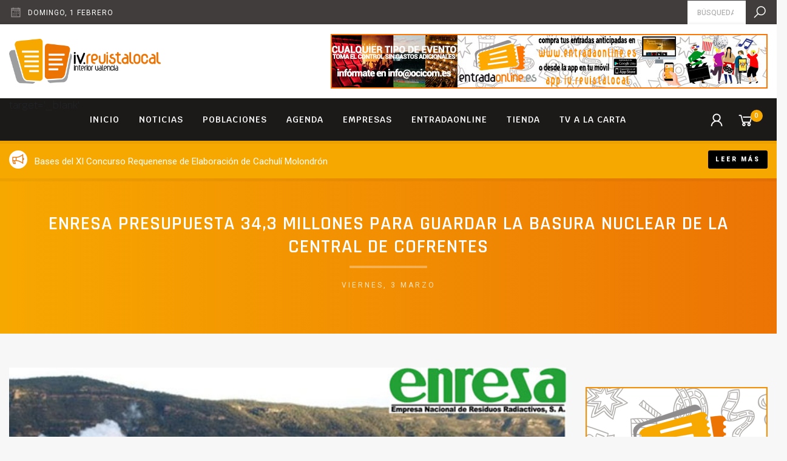

--- FILE ---
content_type: text/html; charset=UTF-8
request_url: https://iv.revistalocal.es/enresa-presupuesta-343-millones-guardar-basura-nuclear-central-cofrentes/
body_size: 9355
content:
<!DOCTYPE html>
<!--[if lte IE 9]>
<html class="old-ie" lang="es"><![endif]-->
<!--[if (gt IE 9)|!(IE)]><!-->
<html lang="es">
<head>
  <meta charset="utf-8">
  <meta http-equiv="X-UA-Compatible" content="IE=edge">
  <meta name="viewport" content="width=device-width, initial-scale=1">
  <script>window.ga=window.ga||function(){(ga.q=ga.q||[]).push(arguments)};ga.l=+new Date;ga('create', 'UA-140076602-1', 'auto');ga('send', 'pageview');</script><script async src='https://www.google-analytics.com/analytics.js'></script><meta name='robots' content='max-image-preview:large' />

<!-- Google Tag Manager for WordPress by gtm4wp.com -->
<script data-cfasync="false" data-pagespeed-no-defer>
	var gtm4wp_datalayer_name = "dataLayer";
	var dataLayer = dataLayer || [];
</script>
<!-- End Google Tag Manager for WordPress by gtm4wp.com --><script type='application/javascript'>console.log('PixelYourSite Free version 9.0.0');</script>
<link rel='dns-prefetch' href='//cdnjs.cloudflare.com' />
<link rel='dns-prefetch' href='//fonts.googleapis.com' />
<link rel='dns-prefetch' href='//maxcdn.icons8.com' />
<link rel='dns-prefetch' href='//s.w.org' />
<link rel='stylesheet' id='wp-block-library-css'  href='https://iv.revistalocal.es/wp-includes/css/dist/block-library/style.min.css?ver=5.9.12' type='text/css' media='all' />
<link rel='stylesheet' id='wc-block-style-css'  href='https://iv.revistalocal.es/wp-content/plugins/woocommerce/assets/css/blocks/style.css?ver=3.6.7' type='text/css' media='all' />
<style id='global-styles-inline-css' type='text/css'>
body{--wp--preset--color--black: #000000;--wp--preset--color--cyan-bluish-gray: #abb8c3;--wp--preset--color--white: #ffffff;--wp--preset--color--pale-pink: #f78da7;--wp--preset--color--vivid-red: #cf2e2e;--wp--preset--color--luminous-vivid-orange: #ff6900;--wp--preset--color--luminous-vivid-amber: #fcb900;--wp--preset--color--light-green-cyan: #7bdcb5;--wp--preset--color--vivid-green-cyan: #00d084;--wp--preset--color--pale-cyan-blue: #8ed1fc;--wp--preset--color--vivid-cyan-blue: #0693e3;--wp--preset--color--vivid-purple: #9b51e0;--wp--preset--gradient--vivid-cyan-blue-to-vivid-purple: linear-gradient(135deg,rgba(6,147,227,1) 0%,rgb(155,81,224) 100%);--wp--preset--gradient--light-green-cyan-to-vivid-green-cyan: linear-gradient(135deg,rgb(122,220,180) 0%,rgb(0,208,130) 100%);--wp--preset--gradient--luminous-vivid-amber-to-luminous-vivid-orange: linear-gradient(135deg,rgba(252,185,0,1) 0%,rgba(255,105,0,1) 100%);--wp--preset--gradient--luminous-vivid-orange-to-vivid-red: linear-gradient(135deg,rgba(255,105,0,1) 0%,rgb(207,46,46) 100%);--wp--preset--gradient--very-light-gray-to-cyan-bluish-gray: linear-gradient(135deg,rgb(238,238,238) 0%,rgb(169,184,195) 100%);--wp--preset--gradient--cool-to-warm-spectrum: linear-gradient(135deg,rgb(74,234,220) 0%,rgb(151,120,209) 20%,rgb(207,42,186) 40%,rgb(238,44,130) 60%,rgb(251,105,98) 80%,rgb(254,248,76) 100%);--wp--preset--gradient--blush-light-purple: linear-gradient(135deg,rgb(255,206,236) 0%,rgb(152,150,240) 100%);--wp--preset--gradient--blush-bordeaux: linear-gradient(135deg,rgb(254,205,165) 0%,rgb(254,45,45) 50%,rgb(107,0,62) 100%);--wp--preset--gradient--luminous-dusk: linear-gradient(135deg,rgb(255,203,112) 0%,rgb(199,81,192) 50%,rgb(65,88,208) 100%);--wp--preset--gradient--pale-ocean: linear-gradient(135deg,rgb(255,245,203) 0%,rgb(182,227,212) 50%,rgb(51,167,181) 100%);--wp--preset--gradient--electric-grass: linear-gradient(135deg,rgb(202,248,128) 0%,rgb(113,206,126) 100%);--wp--preset--gradient--midnight: linear-gradient(135deg,rgb(2,3,129) 0%,rgb(40,116,252) 100%);--wp--preset--duotone--dark-grayscale: url('#wp-duotone-dark-grayscale');--wp--preset--duotone--grayscale: url('#wp-duotone-grayscale');--wp--preset--duotone--purple-yellow: url('#wp-duotone-purple-yellow');--wp--preset--duotone--blue-red: url('#wp-duotone-blue-red');--wp--preset--duotone--midnight: url('#wp-duotone-midnight');--wp--preset--duotone--magenta-yellow: url('#wp-duotone-magenta-yellow');--wp--preset--duotone--purple-green: url('#wp-duotone-purple-green');--wp--preset--duotone--blue-orange: url('#wp-duotone-blue-orange');--wp--preset--font-size--small: 13px;--wp--preset--font-size--medium: 20px;--wp--preset--font-size--large: 36px;--wp--preset--font-size--x-large: 42px;}.has-black-color{color: var(--wp--preset--color--black) !important;}.has-cyan-bluish-gray-color{color: var(--wp--preset--color--cyan-bluish-gray) !important;}.has-white-color{color: var(--wp--preset--color--white) !important;}.has-pale-pink-color{color: var(--wp--preset--color--pale-pink) !important;}.has-vivid-red-color{color: var(--wp--preset--color--vivid-red) !important;}.has-luminous-vivid-orange-color{color: var(--wp--preset--color--luminous-vivid-orange) !important;}.has-luminous-vivid-amber-color{color: var(--wp--preset--color--luminous-vivid-amber) !important;}.has-light-green-cyan-color{color: var(--wp--preset--color--light-green-cyan) !important;}.has-vivid-green-cyan-color{color: var(--wp--preset--color--vivid-green-cyan) !important;}.has-pale-cyan-blue-color{color: var(--wp--preset--color--pale-cyan-blue) !important;}.has-vivid-cyan-blue-color{color: var(--wp--preset--color--vivid-cyan-blue) !important;}.has-vivid-purple-color{color: var(--wp--preset--color--vivid-purple) !important;}.has-black-background-color{background-color: var(--wp--preset--color--black) !important;}.has-cyan-bluish-gray-background-color{background-color: var(--wp--preset--color--cyan-bluish-gray) !important;}.has-white-background-color{background-color: var(--wp--preset--color--white) !important;}.has-pale-pink-background-color{background-color: var(--wp--preset--color--pale-pink) !important;}.has-vivid-red-background-color{background-color: var(--wp--preset--color--vivid-red) !important;}.has-luminous-vivid-orange-background-color{background-color: var(--wp--preset--color--luminous-vivid-orange) !important;}.has-luminous-vivid-amber-background-color{background-color: var(--wp--preset--color--luminous-vivid-amber) !important;}.has-light-green-cyan-background-color{background-color: var(--wp--preset--color--light-green-cyan) !important;}.has-vivid-green-cyan-background-color{background-color: var(--wp--preset--color--vivid-green-cyan) !important;}.has-pale-cyan-blue-background-color{background-color: var(--wp--preset--color--pale-cyan-blue) !important;}.has-vivid-cyan-blue-background-color{background-color: var(--wp--preset--color--vivid-cyan-blue) !important;}.has-vivid-purple-background-color{background-color: var(--wp--preset--color--vivid-purple) !important;}.has-black-border-color{border-color: var(--wp--preset--color--black) !important;}.has-cyan-bluish-gray-border-color{border-color: var(--wp--preset--color--cyan-bluish-gray) !important;}.has-white-border-color{border-color: var(--wp--preset--color--white) !important;}.has-pale-pink-border-color{border-color: var(--wp--preset--color--pale-pink) !important;}.has-vivid-red-border-color{border-color: var(--wp--preset--color--vivid-red) !important;}.has-luminous-vivid-orange-border-color{border-color: var(--wp--preset--color--luminous-vivid-orange) !important;}.has-luminous-vivid-amber-border-color{border-color: var(--wp--preset--color--luminous-vivid-amber) !important;}.has-light-green-cyan-border-color{border-color: var(--wp--preset--color--light-green-cyan) !important;}.has-vivid-green-cyan-border-color{border-color: var(--wp--preset--color--vivid-green-cyan) !important;}.has-pale-cyan-blue-border-color{border-color: var(--wp--preset--color--pale-cyan-blue) !important;}.has-vivid-cyan-blue-border-color{border-color: var(--wp--preset--color--vivid-cyan-blue) !important;}.has-vivid-purple-border-color{border-color: var(--wp--preset--color--vivid-purple) !important;}.has-vivid-cyan-blue-to-vivid-purple-gradient-background{background: var(--wp--preset--gradient--vivid-cyan-blue-to-vivid-purple) !important;}.has-light-green-cyan-to-vivid-green-cyan-gradient-background{background: var(--wp--preset--gradient--light-green-cyan-to-vivid-green-cyan) !important;}.has-luminous-vivid-amber-to-luminous-vivid-orange-gradient-background{background: var(--wp--preset--gradient--luminous-vivid-amber-to-luminous-vivid-orange) !important;}.has-luminous-vivid-orange-to-vivid-red-gradient-background{background: var(--wp--preset--gradient--luminous-vivid-orange-to-vivid-red) !important;}.has-very-light-gray-to-cyan-bluish-gray-gradient-background{background: var(--wp--preset--gradient--very-light-gray-to-cyan-bluish-gray) !important;}.has-cool-to-warm-spectrum-gradient-background{background: var(--wp--preset--gradient--cool-to-warm-spectrum) !important;}.has-blush-light-purple-gradient-background{background: var(--wp--preset--gradient--blush-light-purple) !important;}.has-blush-bordeaux-gradient-background{background: var(--wp--preset--gradient--blush-bordeaux) !important;}.has-luminous-dusk-gradient-background{background: var(--wp--preset--gradient--luminous-dusk) !important;}.has-pale-ocean-gradient-background{background: var(--wp--preset--gradient--pale-ocean) !important;}.has-electric-grass-gradient-background{background: var(--wp--preset--gradient--electric-grass) !important;}.has-midnight-gradient-background{background: var(--wp--preset--gradient--midnight) !important;}.has-small-font-size{font-size: var(--wp--preset--font-size--small) !important;}.has-medium-font-size{font-size: var(--wp--preset--font-size--medium) !important;}.has-large-font-size{font-size: var(--wp--preset--font-size--large) !important;}.has-x-large-font-size{font-size: var(--wp--preset--font-size--x-large) !important;}
</style>
<style id='woocommerce-inline-inline-css' type='text/css'>
.woocommerce form .form-row .required { visibility: visible; }
</style>
<link rel='stylesheet' id='base-css'  href='https://iv.revistalocal.es/wp-content/themes/theme/css/base.css?ver=62261c14ced6c' type='text/css' media='' />
<link rel='stylesheet' id='css-css'  href='https://iv.revistalocal.es/wp-content/themes/theme/css/css.css?ver=62261c14ced6c' type='text/css' media='' />
<link rel='stylesheet' id='fonts-css'  href='//fonts.googleapis.com/css?family=Krub%3A300%2C300i%2C400%2C500%2C500i%2C600%2C700%7CRoboto%3A900%2C500%2C400%7CRajdhani%3A600%2C700%7CNunito%3A600&#038;ver=62261c14ced6c' type='text/css' media='' />
<link rel='stylesheet' id='icons-css'  href='//maxcdn.icons8.com/fonts/line-awesome/1.1/css/line-awesome-font-awesome.min.css?ver=62261c14ced6c' type='text/css' media='' />
<link rel='stylesheet' id='weather-css'  href='//cdnjs.cloudflare.com/ajax/libs/weather-icons/2.0.9/css/weather-icons.min.css?ver=62261c14ced6c' type='text/css' media='' />
<link rel='stylesheet' id='animate-css'  href='//cdnjs.cloudflare.com/ajax/libs/animate.css/3.7.0/animate.min.css?ver=62261c14ced6c' type='text/css' media='' />
<link rel="canonical" href="https://iv.revistalocal.es/enresa-presupuesta-343-millones-guardar-basura-nuclear-central-cofrentes/" />
<meta name="theme-color" content="#fbab1b" />
<link rel="apple-touch-icon" sizes="57x57" href="https://iv.revistalocal.es/wp-content/uploads/favicon-57x57.png">
<link rel="apple-touch-icon" sizes="76x76" href="https://iv.revistalocal.es/wp-content/uploads/favicon-76x76.png">
<link rel="apple-touch-icon" sizes="128x128" href="https://iv.revistalocal.es/wp-content/uploads/favicon-128x128.png">
<link rel="apple-touch-icon" sizes="180x180" href="https://iv.revistalocal.es/wp-content/uploads/favicon-167x167.png">
<link rel="apple-touch-icon" sizes="192x192" href="https://iv.revistalocal.es/wp-content/uploads/favicon-167x167.png">
<link rel="icon" sizes="192x192" href="https://iv.revistalocal.es/wp-content/uploads/favicon-167x167.png">
<title>iv.revistalocal.es</title>
<link rel="manifest" href="https://iv.revistalocal.es/manifest.webmanifest">

<!-- Google Tag Manager for WordPress by gtm4wp.com -->
<!-- GTM Container placement set to footer -->
<script data-cfasync="false" data-pagespeed-no-defer>
	var dataLayer_content = {"pagePostType":"post","pagePostType2":"single-post","pageAttributes":[null,null],"pagePostAuthor":"miguel"};
	dataLayer.push( dataLayer_content );
</script>
<script data-cfasync="false">
(function(w,d,s,l,i){w[l]=w[l]||[];w[l].push({'gtm.start':
new Date().getTime(),event:'gtm.js'});var f=d.getElementsByTagName(s)[0],
j=d.createElement(s),dl=l!='dataLayer'?'&l='+l:'';j.async=true;j.src=
'//www.googletagmanager.com/gtm.'+'js?id='+i+dl;f.parentNode.insertBefore(j,f);
})(window,document,'script','dataLayer','GTM-5MQKK95');
</script>
<!-- End Google Tag Manager -->
<!-- End Google Tag Manager for WordPress by gtm4wp.com -->	<noscript><style>.woocommerce-product-gallery{ opacity: 1 !important; }</style></noscript>
	<script type='application/javascript'>console.warn('PixelYourSite: no pixel configured.');</script>
  <script>!function(f,b,e,v,n,t,s){if(f.fbq)return;n=f.fbq=function(){n.callMethod?n.callMethod.apply(n,arguments):n.queue.push(arguments)};if(!f._fbq)f._fbq=n;n.push=n;n.loaded=!0;n.version='2.0';n.queue=[];t=b.createElement(e);t.async=!0;t.src=v;s=b.getElementsByTagName(e)[0];s.parentNode.insertBefore(t,s)}(window,document,'script','https://connect.facebook.net/en_US/fbevents.js');fbq('init', '338085162617762');fbq('track', 'PageView');</script>
</head>
<body class='view_default'>
<noscript><img height='1' width='1' src='https://www.facebook.com/tr?id=338085162617762&ev=PageView&noscript=1'/></noscript>

<div id='preload'><span></span></div>
<header id='header'>
  <div id='pre-header'>
    <div class='container'>
      <div class='row'>
        <div class='col-12'>
          <div class='pre-header-content'>
            <div class='info date'>
              <i class='fa fa-calendar-o'></i>
              <span class='description'>domingo,  1 febrero</span>
            </div>
                        <span class='separator'></span>
            <form class='search' action='https://iv.revistalocal.es' autocomplete="off">
              <input id='input-search' type='search' name='s' required placeholder="Búsqueda" value='' />
              <label for='input-search'><i class='fa fa-search'></i></label>
            </form>
          </div>
        </div>
      </div>
    </div>
  </div>
  <div id='content-header'>
    <div class='container'>
      <div class='row'>
        <div class='col-12'>
          <div class='inner'>
            <a href='https://iv.revistalocal.es' class='logo'>
              <img title='iv.revistalocal.es' src='https://iv.revistalocal.es/wp-content/uploads/LOGO-IV-REVISTALOCAL-FINAL-1-406x120.png' />
            </a>
                        <span class='sep'></span>
            <div class='banners_area'>
                            <div class='item' data-delay=5000 >
                <a href='https://www.entradaonline.es/atencion-al-cliente/' target='_blank'>
                  <img src='https://iv.revistalocal.es/wp-content/uploads/entradaonline-BANNER-720X90.jpg' />
                </a>
              </div>
                            <div class='item' data-delay=5000 >
                <a href='http://www.fundacionciudadderequena.com/inicio' target='_blank'>
                  <img src='https://iv.revistalocal.es/wp-content/uploads/fundacion-ciudad-requena-BANNER-720X90.jpg' />
                </a>
              </div>
                            <div class='item' data-delay=5000 >
                <a href='https://utielrequena.org/' target='_blank'>
                  <img src='https://iv.revistalocal.es/wp-content/uploads/Revista-Local-720x90px.jpg' />
                </a>
              </div>
                          </div>
                      </div>
        </div>
      </div>
    </div>
  </div>
  <div id='menu-header'>
    <div class='container'>
      <div class='row'>
        <div class='col-12 inner'>
          <a class='show_mobile_menu' href='javascript:;'><i class='fa fa-bars'></i></a>
          <nav class='menu'> target='_blank' <div class='item type_page not_submenu'><a  href='https://iv.revistalocal.es/'>Inicio</a></div><div class='item type_page not_submenu'><a  href='https://iv.revistalocal.es/noticias/'>Noticias</a></div><div class='item type_none has_submenu'><a  href='javascript:;'>Poblaciones</a><div class='submenu'><div class='item type_page'><a  href='https://iv.revistalocal.es/ayora-2/'>Ayora</a></div><div class='item type_page'><a  href='https://iv.revistalocal.es/camporrobles/'>Camporrobles</a></div><div class='item type_page'><a  href='https://iv.revistalocal.es/caudete-fuentes/'>Caudete de las Fuentes</a></div><div class='item type_page'><a  href='https://iv.revistalocal.es/chera/'>Chera</a></div><div class='item type_page'><a  href='https://iv.revistalocal.es/cofrentes/'>Cofrentes</a></div><div class='item type_page'><a  href='https://iv.revistalocal.es/cortes-pallas/'>Cortes de Pallás</a></div><div class='item type_page'><a  href='https://iv.revistalocal.es/fuenterrobles/'>Fuenterrobles</a></div><div class='item type_page'><a  href='https://iv.revistalocal.es/jalance/'>Jalance</a></div><div class='item type_page'><a  href='https://iv.revistalocal.es/jarafuel/'>Jarafuel</a></div><div class='item type_page'><a  href='https://iv.revistalocal.es/requena/'>Requena</a></div><div class='item type_page'><a  href='https://iv.revistalocal.es/siete-aguas-2/'>Siete Aguas</a></div><div class='item type_page'><a  href='https://iv.revistalocal.es/sinarcas/'>Sinarcas</a></div><div class='item type_page'><a  href='https://iv.revistalocal.es/teresa-cofrentes/'>Teresa de Cofrentes</a></div><div class='item type_page'><a  href='https://iv.revistalocal.es/utiel/'>Utiel</a></div><div class='item type_page'><a  href='https://iv.revistalocal.es/venta-moro/'>Venta del Moro</a></div><div class='item type_page'><a  href='https://iv.revistalocal.es/villargordo-cabriel/'>Villargordo del Cabriel</a></div><div class='item type_page'><a  href='https://iv.revistalocal.es/zarra/'>Zarra</a></div></div></div><div class='item type_page not_submenu'><a  href='https://iv.revistalocal.es/eventos/'>Agenda</a></div><div class='item type_page not_submenu'><a  href='https://iv.revistalocal.es/empresas/'>Empresas</a></div><div class='item type_url not_submenu'><a  href='https://entradaonline.es/'>ENTRADAONLINE</a></div><div class='item type_none not_submenu'><a  href='javascript:;'>Tienda</a></div><div class='item type_page has_submenu'><a  href='https://iv.revistalocal.es/aciv-tv/'>TV A LA CARTA</a><div class='submenu'><div class='item type_page'><a  href='https://iv.revistalocal.es/requena-tv/'>REQUENA TV</a></div><div class='item type_none'><a  href='javascript:;'>NOTICIERO</a></div></div></div></nav>
          <span class='separator'></span>
          <nav class='menu_shop'>
                                        <div class='item'>
                <a class='show-login' href='https://iv.revistalocal.es/mi-cuenta/'>
                  <i class='fa fa-user'></i>
                </a>
              </div>
                            <div class='item'>
                <a class='cart-details' href='https://iv.revistalocal.es/finalizar-compra/'>
                  <i class='fa fa-shopping-cart'></i><span class='cart_count'>0</span>
                </a>
              </div>
                      </nav>
        </div>
      </div>
    </div>
  </div>
</header>
<div id='flash-news'>
  <div class='container'>
    <div class='row'>
      <div class='col-12'>
        <div class='inner'>
                    <div class='item'>
            <div class='description'>
              <div class='truncate'>
                                <i class='fa fa-bullhorn'></i>
                                Bases del XI Concurso Requenense de Elaboración de Cachulí Molondrón              </div>
            </div>
            <span class='separator'></span>
                          <a href='https://iv.revistalocal.es/bases-xi-concurso-requenense-elaboracion-cachuli-molondron/' class='btn sm'>Leer más</a>
                      </div>
                    <div class='item'>
            <div class='description'>
              <div class='truncate'>
                                <i class='fa fa-bullhorn'></i>
                                La DO Utiel-Requena presenta por primera vez en Valencia sus Vinos Seleccionados y la Agenda del Vino 2026              </div>
            </div>
            <span class='separator'></span>
                          <a href='https://iv.revistalocal.es/do-utiel-requena-presenta-primera-vez-valencia-sus-vinos-seleccionados-y-agenda-vino-2026/' class='btn sm'>Leer más</a>
                      </div>
                    <div class='item'>
            <div class='description'>
              <div class='truncate'>
                                <i class='fa fa-bullhorn'></i>
                                Requena presenta ante un Salón de Plenos lleno el libro sobre San Nicolás, la parroquia más antigua de la ciudad              </div>
            </div>
            <span class='separator'></span>
                          <a href='https://iv.revistalocal.es/requena-presenta-ante-salon-plenos-lleno-libro-san-nicolas-parroquia-antigua-ciudad/' class='btn sm'>Leer más</a>
                      </div>
                  </div>
      </div>
    </div>
  </div>
</div>
<div id='mobile-menu'>
  <a class='close' href='javascript:;'><i class='fa fa-close'></i></a>
  <nav> target='_blank' <div class='item type_page not_submenu'><a  href='https://iv.revistalocal.es/'>Inicio</a></div><div class='item type_page not_submenu'><a  href='https://iv.revistalocal.es/noticias/'>Noticias</a></div><div class='item type_none has_submenu'><a  href='javascript:;'>Poblaciones</a><div class='submenu'><div class='item type_page'><a  href='https://iv.revistalocal.es/ayora-2/'>Ayora</a></div><div class='item type_page'><a  href='https://iv.revistalocal.es/camporrobles/'>Camporrobles</a></div><div class='item type_page'><a  href='https://iv.revistalocal.es/caudete-fuentes/'>Caudete de las Fuentes</a></div><div class='item type_page'><a  href='https://iv.revistalocal.es/chera/'>Chera</a></div><div class='item type_page'><a  href='https://iv.revistalocal.es/cofrentes/'>Cofrentes</a></div><div class='item type_page'><a  href='https://iv.revistalocal.es/cortes-pallas/'>Cortes de Pallás</a></div><div class='item type_page'><a  href='https://iv.revistalocal.es/fuenterrobles/'>Fuenterrobles</a></div><div class='item type_page'><a  href='https://iv.revistalocal.es/jalance/'>Jalance</a></div><div class='item type_page'><a  href='https://iv.revistalocal.es/jarafuel/'>Jarafuel</a></div><div class='item type_page'><a  href='https://iv.revistalocal.es/requena/'>Requena</a></div><div class='item type_page'><a  href='https://iv.revistalocal.es/siete-aguas-2/'>Siete Aguas</a></div><div class='item type_page'><a  href='https://iv.revistalocal.es/sinarcas/'>Sinarcas</a></div><div class='item type_page'><a  href='https://iv.revistalocal.es/teresa-cofrentes/'>Teresa de Cofrentes</a></div><div class='item type_page'><a  href='https://iv.revistalocal.es/utiel/'>Utiel</a></div><div class='item type_page'><a  href='https://iv.revistalocal.es/venta-moro/'>Venta del Moro</a></div><div class='item type_page'><a  href='https://iv.revistalocal.es/villargordo-cabriel/'>Villargordo del Cabriel</a></div><div class='item type_page'><a  href='https://iv.revistalocal.es/zarra/'>Zarra</a></div></div></div><div class='item type_page not_submenu'><a  href='https://iv.revistalocal.es/eventos/'>Agenda</a></div><div class='item type_page not_submenu'><a  href='https://iv.revistalocal.es/empresas/'>Empresas</a></div><div class='item type_url not_submenu'><a  href='https://entradaonline.es/'>ENTRADAONLINE</a></div><div class='item type_none not_submenu'><a  href='javascript:;'>Tienda</a></div><div class='item type_page has_submenu'><a  href='https://iv.revistalocal.es/aciv-tv/'>TV A LA CARTA</a><div class='submenu'><div class='item type_page'><a  href='https://iv.revistalocal.es/requena-tv/'>REQUENA TV</a></div><div class='item type_none'><a  href='javascript:;'>NOTICIERO</a></div></div></div></nav>
</div>
<section id='block-1' class='title section block counter_1 section_1 odd section_theme'>
  <div class='container'>
    <div class='row'>
      <div class='col-12'>
        <div class='padding'>
          <div class='heading featured has_subtitle'>
    <h1 class="title">Enresa presupuesta 34,3 millones para guardar la basura nuclear de la central de Cofrentes</h1>      <p class="subtitle">viernes,  3 marzo</p>
  </div>
        </div>
      </div>
    </div>
  </div>
</section>
<div id='content-blocks'><div class='container'><div class='row'><div class='col-12 padding'><div class='content-blocks-holder'><div class='content-blocks-left'><section id='block-3' class='image section block counter_3 section_3 odd section_bright'>
  <div class='container'>
    <div class='row'>
      <div class='col-12'>
        <div class='image'>
          <img src='https://iv.revistalocal.es/wp-content/uploads/enresa.jpg' />
                  </div>
      </div>
    </div>
  </div>
</section>
<section id='block-7' class='text section block counter_7 section_7 odd section_bright'>
  <div class='container'>
    <div class='row'>
      <div class='col-12'>
                <div class='article'>
                    <p>Requena, 03/03/17 .Antonio M. Vélez -eldiario.es</p>
<div>
<ul>
<li>La empresa pública saca a concurso el suministro de contenedores de doble propósito para la gestión del combustible gastado de la planta, propiedad de Iberdrola</li>
<li>Ante el retraso del ATC de Villar de Cañas, la eléctrica anunció en noviembre que construirá un minialmacén nuclear que estaría en marcha en 2019 y le permitirá alargar la vida de la central</li>
<li>Enresa admite que el almacén centralizado de residuos proyectado en Cuenca puede sufrir “un retraso mayor del previsto actualmente”</li>
</ul>
</div>
<div><!-- .bd --><!-- .md --></p>
<div>
<p>La Empresa Nacional de Residuos Radiactivos (Enresa) ha sacado a concurso un contrato para el suministro de contenedores para la gestión del combustible nuclear gastado de la central de Cofrentes (Valencia), propiedad de Iberdrola. El <a href="https://contrataciondelestado.es/wps/wcm/connect/4f28023a-6b35-454d-a2ad-52e991ed2ac7/DOC_CN2017-040991.pdf?MOD=AJPERES"> contrato</a> está valorado en 20,2 millones de euros netos de impuestos. Sumando el IVA correspondiente, la licitación asciende a un máximo de 34,34 millones de euros.</p>
<p>Iberdrola inició en noviembre pasado <a href="http://www.eldiario.es/sociedad/Iberdrola-Industria-permita-alargar-Cofrentes_0_577792841.html"> los trámites para la construcción de un ATI</a>  (almacén temporal independiente) en esta planta, ante el retraso que arrastra el almacén temporal centralizado (ATC) que debe construir Enresa en la localidad de Villar de Cañas (Cuenca) para custodiar todos los residuos de las nucleares españolas en un único repositorio, y como solución ante la saturación de las piscinas que actualmente custodian los residuos de Cofrentes.</p>
<p><!-- #edi-ad-slot-intext -->Ese minialmacén tendrá capacidad para un total de 24 contenedores de combustible y su entrada en funcionamiento se prevé para 2019. La eléctrica necesita vaciar la piscina que enfría el combustible utilizado, que se saturará en 2021, año en el que vence el actual permiso de funcionamiento de la planta, que se conectó a la red eléctrica en 1985. El ATI permitirá que la central funcione más allá de esa fecha.</p>
<p>Los contenedores encargados por Enresa son unidades de «doble propósito», esto es, se utilizan para dos funciones, almacenamiento y transporte de residuos. Deberán estar diseñados para cargar, inicialmente, 252 elementos combustibles y se utilizarán, según el <a href="https://contrataciondelestado.es/wps/wcm/connect/da82af68-a30b-40c3-9cb0-be28e0dab244/DOC20170127105959044-CO-IA-2016-0002+PLIEGO+DE+PRESCRIPCIONES+TECNICAS.pdf?MOD=AJPERES"> pliego de condiciones</a>, «para el transporte del combustible gastado de la central al Almacén Temporal Centralizado (ATC)”.</p>
<p>Pero Enresa no descarta que esa infraestructura pueda sufrir «un retraso mayor del previsto actualmente”. Por ello, los contenedores deberán estar diseñados también para ser almacenados en el ATI «que eventualmente pudiera construirse en el emplazamiento» de Cofrentes.</p>
<p>En el pliego, Enresa «se plantea una modificación del contrato para el suministro de contenedores adicionales que se estima que se haría durante el año 2019», en el supuesto de que el ATC no estuviera listo para entonces. En ese caso, el contrato prevé una cantidad de elementos combustibles «adicionales” que «se estima del orden de 200”.</p>
</div>
</div>
        </div>
      </div>
    </div>
  </div>
</section>
<section id='block-9' class='sharer section block counter_9 section_9 odd section_bright'>
  <div class='container'>
    <div class='row'>
      <div class='col-12'>
        <div class='sharer'>
          <div class='string'>
            Comparte: <strong>Enresa presupuesta 34,3 millones para guardar la basura nuclear de la central de Cofrentes</strong>          </div>
          <nav>
            <a target='_blank' href='https://www.facebook.com/sharer.php?u=https%3A%2F%2Fiv.revistalocal.es%2Fenresa-presupuesta-343-millones-guardar-basura-nuclear-central-cofrentes%2F'><i class='fa fa-facebook'></i></a><a target='_blank' href='https://plus.google.com/share?url=https%3A%2F%2Fiv.revistalocal.es%2Fenresa-presupuesta-343-millones-guardar-basura-nuclear-central-cofrentes%2F'><i class='fa fa-google-plus'></i></a><a target='_blank' href='https://twitter.com/intent/tweet?url=https%3A%2F%2Fiv.revistalocal.es%2Fenresa-presupuesta-343-millones-guardar-basura-nuclear-central-cofrentes%2F&amp;text=Enresa+presupuesta+34%2C3+millones+para+guardar+la+basura+nuclear+de+la+central+de+Cofrentes'><i class='fa fa-twitter'></i></a><a target='_blank' href='https://pinterest.com/pin/create/bookmarklet/?media=https%3A%2F%2Fiv.revistalocal.es%2Fwp-content%2Fuploads%2Fenresa.jpg&amp;url=https%3A%2F%2Fiv.revistalocal.es%2Fenresa-presupuesta-343-millones-guardar-basura-nuclear-central-cofrentes%2F&amp;description=Enresa+presupuesta+34%2C3+millones+para+guardar+la+basura+nuclear+de+la+central+de+Cofrentes'><i class='fa fa-pinterest-p'></i></a><a target='_blank' href='https://www.linkedin.com/shareArticle?url=https%3A%2F%2Fiv.revistalocal.es%2Fenresa-presupuesta-343-millones-guardar-basura-nuclear-central-cofrentes%2F&amp;title=Enresa+presupuesta+34%2C3+millones+para+guardar+la+basura+nuclear+de+la+central+de+Cofrentes'><i class='fa fa-linkedin'></i></a>          </nav>
        </div>
      </div>
    </div>
  </div>
</section>
</div><div class='content-blocks-right'><div id='sidebar'>
<div class='banner_item html'>
  <script data-ad-client="ca-pub-9528473196255543" async src="https://pagead2.googlesyndication.com/pagead/js/adsbygoogle.js"></script></div>
<div class='banner_item banner' data-autoplay_timeout='0'>
  <a href='https://www.entradaonline.es/' target='_blank'><img src='https://iv.revistalocal.es/wp-content/uploads/banner-300x500-entradaonline-ivrevistalocal-actua.jpg' /></a>
</div>
<div class='banner_item facebook' >
  <div class='inner'>
        <div class='smalltitle'><p><strong>Más novedades</strong> en Facebook</p>
</div>
        <iframe class='' src="https://www.facebook.com/plugins/page.php?href=https%3A%2F%2Fwww.facebook.com%2Fiv.revistalocal%2F&height=130&tabs&small_header=false&adapt_container_width=true&hide_cover=false&show_facepile=false&appId" scrolling="no" frameborder="0" allowTransparency="true" allow="encrypted-media"></iframe>
  </div>
</div>
<div class='banner_item slider_banners'>
  <div class='items slider ' data-autoplay_timeout='2000' >
        <a href='https://twitter.com/enrequena' class='item' target='_blank'>
            <img class='owl-lazy' data-src='https://iv.revistalocal.es/wp-content/uploads/twitter-cuenta-1.jpg' />
          </a>
        <a href='https://www.instagram.com/iv.revistalocal/' class='item' target='_blank'>
            <img class='owl-lazy' data-src='https://iv.revistalocal.es/wp-content/uploads/insta-cuenta.jpg' />
          </a>
      </div>
</div>
</div>
</div></div></div></div></div></div><footer id='footer' class='section section_dark'>
  <div id='social-footer'>
    <div class='container'>
      <div class='row'>
        <div class='col-12'>
          <div class='inner'>
            <h4 class='title'>Síguenos</h4>
            <nav class='social'>
                            <a target='_blank' href='https://www.youtube.com/user/Javierenrequena'>
                <i class='fa fa-youtube'></i>
              </a>
                            <a target='_blank' href='https://www.facebook.com/iv.revistalocal'>
                <i class='fa fa-facebook'></i>
              </a>
                            <a target='_blank' href='https://twitter.com/iv.revistalocal'>
                <i class='fa fa-twitter'></i>
              </a>
                            <a target='_blank' href='https://www.instagram.com/iv.revistalocal'>
                <i class='fa fa-instagram'></i>
              </a>
                          </nav>
          </div>
        </div>
      </div>
    </div>
  </div>
  <div id='content-footer'>
    <div class='container'>
            <div class='row'>
        <div class='col-12'>
          <div class='logos_footer'>
                        <a href='https://ocicom.es/' target='_blank'>
              <img src='https://iv.revistalocal.es/wp-content/uploads/LOGO-OCIO-Y-COMUNICACIONES-DE-TU-CIUDAD-vertical-213x120.png' />
            </a>
                        <a href='http://requena.revistalocal.es/tienda/' target='_blank'>
              <img src='https://iv.revistalocal.es/wp-content/uploads/derequena.es-logo-standar-213x120.png' />
            </a>
                        <a href='https://iv.revistalocal.es/empresa/localpoint/' target='_blank'>
              <img src='https://iv.revistalocal.es/wp-content/uploads/logo-localpoint-standar-213x120.png' />
            </a>
                        <a href='https://www.entradaonline.es/' target='_blank'>
              <img src='https://iv.revistalocal.es/wp-content/uploads/entradaonline-logo-standar-213x120.png' />
            </a>
                        <a href='https://iv.revistalocal.es/empresa/revistalocal/' target='_blank'>
              <img src='https://iv.revistalocal.es/wp-content/uploads/revistalocal-logo-standar-213x120.png' />
            </a>
                        <a href='https://accesoonline.es/' target='_blank'>
              <img src='https://iv.revistalocal.es/wp-content/uploads/LOGO-ACCESO-ONLINE-letras-gris-para-footer-revista-120x120.png' />
            </a>
                      </div>
        </div>
      </div>
            <div class='row'>
        <div class='col-12'>
          <div class='inner'>

                        <div class='block-footer latest_news'>
                            <div class='item'>
                <a href='https://iv.revistalocal.es/requena-presenta-ante-salon-plenos-lleno-libro-san-nicolas-parroquia-antigua-ciudad/'>
                  <div class='info'>
                    <h3 class='title smalltitle sm'>Requena presenta ante un Salón de Plenos lleno el libro sobre San Nicolás, la parroquia más antigua de la ciudad</h3>
                    <div class='date sm'><i class='fa fa-calendar-o'></i>sábado,  31 enero</div>
                  </div>
                </a>
              </div>
                            <div class='item'>
                <a href='https://iv.revistalocal.es/do-utiel-requena-presenta-primera-vez-valencia-sus-vinos-seleccionados-y-agenda-vino-2026/'>
                  <div class='info'>
                    <h3 class='title smalltitle sm'>La DO Utiel-Requena presenta por primera vez en Valencia sus Vinos Seleccionados y la Agenda del Vino 2026</h3>
                    <div class='date sm'><i class='fa fa-calendar-o'></i>viernes,  30 enero</div>
                  </div>
                </a>
              </div>
                            <div class='item'>
                <a href='https://iv.revistalocal.es/bases-xi-concurso-requenense-elaboracion-cachuli-molondron/'>
                  <div class='info'>
                    <h3 class='title smalltitle sm'>Bases del XI Concurso Requenense de Elaboración de Cachulí Molondrón</h3>
                    <div class='date sm'><i class='fa fa-calendar-o'></i>jueves,  29 enero</div>
                  </div>
                </a>
              </div>
                            <div class='item'>
                <a href='https://iv.revistalocal.es/ayuntamiento-utiel-adecua-complejo-deportivo-nogueral-instalacion-aulas-prefabricadas-ies-alameda/'>
                  <div class='info'>
                    <h3 class='title smalltitle sm'>El Ayuntamiento de Utiel adecúa el complejo deportivo “El Nogueral” para la instalación de las aulas prefabricadas del IES Alameda</h3>
                    <div class='date sm'><i class='fa fa-calendar-o'></i>jueves,  29 enero</div>
                  </div>
                </a>
              </div>
                          </div>
                                    <div class='block-footer latest_products'>
                            <a class='item bordereffect' href='https://iv.revistalocal.es/producto/cru-safonti-rosado/'>
                <div class='img'>
                  <img class='owl-lazy' data-src='https://iv.revistalocal.es/wp-content/uploads/VINOS-Y-SABORES-ECOLOGICOS-Cru-Safonti-rosad-grande-500x500.jpg' />
                </div>
                <div class='info'>
                  <h3 class='title itemtitle sm'>Cru-Safonti Rosado</h3>
                </div>
              </a>
                            <a class='item bordereffect' href='https://iv.revistalocal.es/producto/cru-safonti-blanco/'>
                <div class='img'>
                  <img class='owl-lazy' data-src='https://iv.revistalocal.es/wp-content/uploads/VINOS-Y-SABORES-ECOLOGICOS-Cru-Safonti-blan-grande-500x500.jpg' />
                </div>
                <div class='info'>
                  <h3 class='title itemtitle sm'>Cru-Safonti Blanco</h3>
                </div>
              </a>
                            <a class='item bordereffect' href='https://iv.revistalocal.es/producto/vitis-miguel-maria/'>
                <div class='img'>
                  <img class='owl-lazy' data-src='https://iv.revistalocal.es/wp-content/uploads/VINOS-Y-SABORES-ECOLOGICOS-Vitis-Miguel-de-Maria-grande-500x500.jpg' />
                </div>
                <div class='info'>
                  <h3 class='title itemtitle sm'>Vitis Miguel de María</h3>
                </div>
              </a>
                          </div>
                                    <div class='block-footer footer_links'>
                            <div class='item'>
                              </div>
                            <div class='item'>
                              </div>
                            <div class='item'>
                              </div>
                            <div class='item'>
                <a class = "smalltitle sm"  href='https://iv.revistalocal.es/contacta-nosotros/'>Contacta con nosotros</a>              </div>
                            <div class='item'>
                <a class = "smalltitle sm"  href='https://iv.revistalocal.es/farmacias-guardia-y-cita-previa/'>Farmacias de Guardia y Cita Previa</a>              </div>
                            <div class='item'>
                <a class = "smalltitle sm"  href='https://iv.revistalocal.es/empresas/enlaces-interes/'>Enlaces de Interés</a>              </div>
                            <div class='item'>
                <a class = "smalltitle sm"  href='https://iv.revistalocal.es/ayuda-ivace/'>AYUDA IVACE</a>              </div>
                            <div class='item'>
                <a class = "smalltitle sm"  href='https://iv.revistalocal.es/suscribete/'>SUSCRIBETE</a>              </div>
                          </div>
                      </div>
        </div>
      </div>
    </div>
  </div>
  <div id='copyright-footer'>
    <div class='container'>
      <div class='row'>
        <div class='col-12'>
          <div class='inner'>
            <div class='copyright'>© 2026 iv.revistalocal.es</div>
                        <div class='legal_pages'>
                            <a href='https://iv.revistalocal.es/aviso-legal/'>Aviso Legal</a>
                            <a href='https://iv.revistalocal.es/politica-privacidad/'>Política de privacidad</a>
                            <a href='https://iv.revistalocal.es/proteccion-datos/'>Protección de datos</a>
                            <a href='https://iv.revistalocal.es/politicas-cookies/'>Política de Cookies</a>
                            <a href='https://iv.revistalocal.es/formas-pago-pagar-derequena-es/'>Formas de pago</a>
                            <a href='https://iv.revistalocal.es/condiciones-uso/'>Condiciones de uso</a>
                            <a href='https://iv.revistalocal.es/entregas-cancelaciones-y-devoluciones/'>Entregas, cancelaciones y devoluciones</a>
                            <a href='https://iv.revistalocal.es/suscribete/'>SUSCRIBETE</a>
                          </div>
                      </div>
        </div>
      </div>
    </div>
  </div>
</footer>
<a class='back-to-top' href='javascript:;'>
  <i class='fa fa-angle-up'></i>
</a>
  
<!-- GTM Container placement set to footer -->
<!-- Google Tag Manager (noscript) -->
<noscript><iframe src="https://www.googletagmanager.com/ns.html?id=GTM-5MQKK95"
height="0" width="0" style="display:none;visibility:hidden" aria-hidden="true"></iframe></noscript>
<!-- End Google Tag Manager (noscript) --><script type='text/javascript' src='//cdnjs.cloudflare.com/ajax/libs/jquery/3.3.1/jquery.min.js?ver=62261c14ced6c' id='jquery-js'></script>
<script type='text/javascript' src='https://iv.revistalocal.es/wp-content/plugins/woocommerce/assets/js/jquery-blockui/jquery.blockUI.min.js?ver=2.70' id='jquery-blockui-js'></script>
<script type='text/javascript' id='wc-add-to-cart-js-extra'>
/* <![CDATA[ */
var wc_add_to_cart_params = {"ajax_url":"\/wp-admin\/admin-ajax.php","wc_ajax_url":"\/?wc-ajax=%%endpoint%%","i18n_view_cart":"Ver carrito","cart_url":"https:\/\/iv.revistalocal.es\/carrito\/","is_cart":"","cart_redirect_after_add":"no"};
/* ]]> */
</script>
<script type='text/javascript' src='https://iv.revistalocal.es/wp-content/plugins/woocommerce/assets/js/frontend/add-to-cart.min.js?ver=3.6.7' id='wc-add-to-cart-js'></script>
<script type='text/javascript' src='https://iv.revistalocal.es/wp-content/plugins/woocommerce/assets/js/js-cookie/js.cookie.min.js?ver=2.1.4' id='js-cookie-js'></script>
<script type='text/javascript' id='woocommerce-js-extra'>
/* <![CDATA[ */
var woocommerce_params = {"ajax_url":"\/wp-admin\/admin-ajax.php","wc_ajax_url":"\/?wc-ajax=%%endpoint%%"};
/* ]]> */
</script>
<script type='text/javascript' src='https://iv.revistalocal.es/wp-content/plugins/woocommerce/assets/js/frontend/woocommerce.min.js?ver=3.6.7' id='woocommerce-js'></script>
<script type='text/javascript' id='wc-cart-fragments-js-extra'>
/* <![CDATA[ */
var wc_cart_fragments_params = {"ajax_url":"\/wp-admin\/admin-ajax.php","wc_ajax_url":"\/?wc-ajax=%%endpoint%%","cart_hash_key":"wc_cart_hash_ddd0697f81431cd15f7ec1a9110919e2","fragment_name":"wc_fragments_ddd0697f81431cd15f7ec1a9110919e2","request_timeout":"5000"};
/* ]]> */
</script>
<script type='text/javascript' src='https://iv.revistalocal.es/wp-content/plugins/woocommerce/assets/js/frontend/cart-fragments.min.js?ver=3.6.7' id='wc-cart-fragments-js'></script>
<script type='text/javascript' src='https://iv.revistalocal.es/wp-content/themes/theme/js/owl.carousel.2.2.1/owl.carousel.min.js?ver=62261c14ced6c' id='owl-js'></script>
<script type='text/javascript' src='https://iv.revistalocal.es/wp-content/themes/theme/js/base.js?ver=62261c14ced6c' id='jsbase-js'></script>
<script type='text/javascript' id='js-js-extra'>
/* <![CDATA[ */
var cookie_settings = {"idcookie":"39f775d8337cd79ed1aeacf7c76bc8ca","title":"Este sitio web utiliza cookies.","description":"Al seguir navegando en este sitio aceptas nuestro <a target='_blank' href='https:\/\/iv.revistalocal.es\/'>uso de cookies<\/a>.","accept":"Aceptar","reject":"Rechazar","theme":"default"};
/* ]]> */
</script>
<script type='text/javascript' src='https://iv.revistalocal.es/wp-content/themes/theme/js/js.js?ver=62261c14ced6c' id='js-js'></script>
  <script>
    //preferences, statistics, marketing
    window.bz_cookies_definitions = {
    '_ga' : 'statistics',
    '_gat' : 'statistics',
    '_gid' : 'statistics'
    };
    </script>
    <script type='text/javascript' src='https://iv.revistalocal.es/wp-content/themes/theme/js/bz_cookies.js'></script>

</body>
</html>


--- FILE ---
content_type: text/html; charset=utf-8
request_url: https://www.google.com/recaptcha/api2/aframe
body_size: 267
content:
<!DOCTYPE HTML><html><head><meta http-equiv="content-type" content="text/html; charset=UTF-8"></head><body><script nonce="NMdTdlssFKf-2OCZk-9QUw">/** Anti-fraud and anti-abuse applications only. See google.com/recaptcha */ try{var clients={'sodar':'https://pagead2.googlesyndication.com/pagead/sodar?'};window.addEventListener("message",function(a){try{if(a.source===window.parent){var b=JSON.parse(a.data);var c=clients[b['id']];if(c){var d=document.createElement('img');d.src=c+b['params']+'&rc='+(localStorage.getItem("rc::a")?sessionStorage.getItem("rc::b"):"");window.document.body.appendChild(d);sessionStorage.setItem("rc::e",parseInt(sessionStorage.getItem("rc::e")||0)+1);localStorage.setItem("rc::h",'1769906741601');}}}catch(b){}});window.parent.postMessage("_grecaptcha_ready", "*");}catch(b){}</script></body></html>

--- FILE ---
content_type: text/css; charset=utf-8
request_url: https://iv.revistalocal.es/wp-content/themes/theme/css/css.css?ver=62261c14ced6c
body_size: 20459
content:
/*#
customize
body
*/
@import "custom_wc.css";
html, body{background: #F7F7F7;}
body.loading{opacity: 0;}
body{max-width: 100%;overflow-x: hidden;}
section{position: relative;}
::-moz-selection { background:#03A9F4; color: #FFF;}
::selection { background:#03A9F4; color: #FFF;}
body{font: 300 16px/1.5 "Krub"; -webkit-transition: all .15s ease-in-out;transition: all .15s ease-in-out;}
@media only screen and (min-width: 1920px){
  body{font-size: 17px;}
}
@media only screen and (max-width: 1200px){
  body{font-size: 15px;}
}
strong{font-weight: 500;}
a{color: #FFA153;-webkit-transition: all .3s ease-in-out;transition: all .3s ease-in-out;}
a:hover{color: #EC7404;}
.grid > a{-webkit-transition: none;transition: none;}
/* shadow */
.shadow{}
.shadow_block{border: 1px solid #C3BEBC;-webkit-box-shadow: 0 3px 6px rgba(0,0,0,0.02), 0 6px 6px rgba(0,0,0,0.05);box-shadow: 0 3px 6px rgba(0,0,0,0.02), 0 6px 6px rgba(0,0,0,0.05);-webkit-border-radius: 3px;border-radius: 3px;overflow: hidden;background: #FFF;}
.shadow_block.xs{max-width: 100%;width: 400px;margin-left: auto;margin-right: auto;}
.shadow_block.sm{max-width: 100%;width: 800px;margin-left: auto;margin-right: auto;}
.shadow_block.dark{border-color: #706B6A;}
.shadow_block + *{margin-top: 32px;}
.shadow_block > .inner{padding: 32px;}
.shadow_block .shadow_block > .inner{padding: 16px;}
.shadow_block.sm > .inner{padding: 16px;}
.shadow_block > .inner + .inner{border-top: 1px solid #C3BEBC;}
@media only screen and (max-width: 1200px){
  .shadow_block > .inner{padding: 24px;}
}
@media only screen and (max-width: 576px){
  .shadow_block > .inner{padding: 20px;}
}
/* line-status */
.line-status{}
.line-status > .smalltitle{color: #999;font-weight: 500;}
.line-status > .detail{font-size: 18px;margin-top: 16px;text-align: right;}
.line-status.woocommerce-order-overview__total > .detail, .line-status.woocommerce-order-overview__order > .detail{font-size: 26px;font-weight: bold;}
/* no-results */
.no-results {padding-top: 64px;padding-bottom: 64px;}
#results_filters_news, #product_category_result, #results_filters_events{-webkit-transition: ease-in-out all .3s;transition: ease-in-out all .3s;}
#results_filters_news.sending, #product_category_result.sending, #results_filters_events.sending{-webkit-filter: blur(5px) grayscale(100%);filter: blur(5px) grayscale(100%);-webkit-transform: scale(.99);transform: scale(.99);}
/* bordereffect */
.bordereffectimg_reverse{position: relative;display: block;background: #000;overflow: hidden;}
.bordereffectimg_reverse > img{opacity: 1;-webkit-transition: ease-in-out all .5s;transition: ease-in-out all .5s;width: 100%;}
.bordereffectimg_reverse:hover > img{opacity: .5;-webkit-transition: ease-in-out all .5s;transition: ease-in-out all .5s;width: 100%;}
.bordereffectimg_reverse::after{content: " ";display: block;position: absolute;top: 0;left: 0;width: 100%;height: 100%;-webkit-transition: ease-in-out all .3s;transition: ease-in-out all .3s;-webkit-box-shadow:inset 0px 0px 0px 5px #F7A800;box-shadow:inset 0px 0px 0px 5px #F7A800;}
.bordereffectimg_reverse:hover::after{-webkit-box-shadow:inset 0px 0px 0px 0px rgba(255,255,255,0);box-shadow:inset 0px 0px 0px 0px rgba(255,255,255,0);}
.bordereffectimg_reverse > i{position: absolute;top: 50%;left: 50%;-webkit-transform: translate(-50%, -55%);transform: translate(-50%, -55%);color: #FFF;font-size: 60px;font-weight: normal;opacity: 0;-webkit-transition: ease-in-out all .3s;transition: ease-in-out all .3s;}
.bordereffectimg_reverse:hover > i{-webkit-transition-delay: .3s;transition-delay: .3s;opacity: 1;-webkit-transform: translate(-50%, -50%);transform: translate(-50%, -50%);}
.bordereffect, .bordereffectimg{position: relative;display: block;background: #000;overflow: hidden;}
.bordereffectimg > img{opacity: .5;-webkit-transition: ease-in-out all .5s;transition: ease-in-out all .5s;width: 100%;}
.bordereffectimg:hover > img{opacity: 1;}
.bordereffectimg > img.logo{opacity: 1;position: absolute;top: 50%;left: 50%;max-width: 50%;max-height: 50%;width: auto;height: auto;-webkit-transform: translate(-50%, -50%);transform: translate(-50%, -50%);-webkit-transition: ease-in-out all .3s;transition: ease-in-out all .3s;}
.bordereffectimg:hover > img.logo{top: calc(50% + 8px);opacity: 0;}

.bordereffect::after, .bordereffectimg::after{content: " ";display: block;position: absolute;top: 0;left: 0;width: 100%;height: 100%;-webkit-transition: ease-in-out all .3s;transition: ease-in-out all .3s;}
.bordereffect:hover::after, .bordereffectimg:hover::after, .bordereffect.checked::after{-webkit-box-shadow:inset 0px 0px 0px 5px #F7A800;box-shadow:inset 0px 0px 0px 5px #F7A800;}
.bordereffect > .info{position: absolute;bottom: 0;left: 0;width: 100%;color: #FFF;padding: 64px 24px 24px 24px;background: -webkit-linear-gradient(180deg, rgba(0,0,0,0) 0%, rgba(0,0,0,.75) 100%);background: linear-gradient(180deg, rgba(0,0,0,0) 0%, rgba(0,0,0,.75) 100%);}
.bordereffect > .info > .title{text-shadow: 0 2px 3px rgba(0,0,0,.2);}
.bordereffect img{width: 100%;}
.bordereffect > .img{-webkit-transition: ease-in-out all .5s;transition: ease-in-out all .5s;opacity: .5;}
.bordereffect > .img.blured{-webkit-transform: scale(1.05);transform: scale(1.05);-webkit-filter: blur(3px);filter: blur(3px);}
.bordereffect:hover > .img{opacity: 1;}
/* img > tags */
.img > .tags{position: absolute;top: 0;right: 0;-webkit-transition: all .3s ease-in-out;transition: all .3s ease-in-out;}
.img > .tags > span{padding: 8px;line-height: 1;background: #EC7404;color: #FFF;text-transform: uppercase;font-size: 13px;font-weight: bolder;}
.img > .tags > span > i{margin-right: 8px;font-size: 20px;vertical-align: middle;}
*:hover > .img > .tags {-webkit-transform: translateY(-16px);transform: translateY(-16px);opacity: 0;}
/* element lugar */
.lugar > .info > * + .tags{margin-top: 8px;}
.lugar > .info{pointer-events: none;}
.lugar > .info > .tags > *{pointer-events: all;}



/* related_company_block */
.related_company_block{display: block;background: #EFEFEF;border: 1px solid #DADADA;-webkit-border-radius: 3px;border-radius: 3px;display: flex;align-items: stretch;overflow: hidden;-webkit-transition: all .15s ease-in-out;transition: all .15s ease-in-out;}
.related_company_block > .info{padding: 16px;color: #948E8D;display: flex;align-items: center;flex-wrap: wrap;-webkit-transition: all .15s ease-in-out;transition: all .15s ease-in-out;}
.related_company_block:hover{border-color: #F7A800;}
.related_company_block:hover > .info{color: #FFF;background: #F7A800;}
.related_company_block > .logo{background: #FFF;position: relative;width: 200px;min-height: 160px;border-right: 1px solid #DADADA;-webkit-transition: all .15s ease-in-out;transition: all .15s ease-in-out;}
.related_company_block:hover > .logo{border-color: #F7A800; }
.related_company_block.has_logo > .info{width: calc(100% - 200px);}
.related_company_block > .logo > img{position: absolute;top: 50%;left: 50%;-webkit-transform: translate(-50%, -50%);transform: translate(-50%, -50%);max-width: 60%;max-height: 60%;width: auto;height: auto;}
.related_company_block > .info > .title{color: #403D3C;}
.related_company_block > .info > .inner > .smalltitle + .article{margin-top: 8px;}
.related_company_block > .info > *{width: 100%;}
@media only screen and (max-width: 768px){
  .related_company_block{flex-wrap: wrap;}
  .related_company_block > .logo{min-height: 120px;width: 100%;border-right: none;border-bottom: 1px solid #DADADA;}
  .related_company_block.has_logo > .info{width: 100%;}
}
/*# containers */
.container{max-width: 100%;}
.container.sm{width: 1200px;}
@media only screen and (min-width: 1366px){
  .container{width: 1320px;}
}
@media only screen and (min-width: 1920px){
  .container{width: 1500px; }
  /*
  .container{width: 1640px;}
  .container.lg{width: 1840px;}
  .container.xl{width: 1920px;}
  */
}
/*#
customize
preload
*/
#preload{position: fixed;top:0;left: 0;width: 100%;height: 100%;background: #FFF;z-index: 99999;opacity: 1;-webkit-transition: all .5s ease-in-out;transition: all .5s ease-in-out;}
#preload.loaded{-webkit-transition-delay: 0s;transition-delay: 0s;opacity: 0;pointer-events: none;-webkit-transform: scale(.9);transform: scale(.9);}
#preload > span{position: absolute;top: 50%;left: 50%;-webkit-transform: translate(-50%, -50%);transform: translate(-50%, -50%);width: 64px;height: 64px;content: " ";background: transparent url("../images/ico.svg") no-repeat center center;-webkit-transform-origin: 0 0;transform-origin: 0 0;-webkit-animation:preloadtransition 3s infinite;animation:preloadtransition 3s infinite;}
@keyframes preloadtransition {
  0% {transform: rotate(0) translate(-50%, -50%);}
	25% {transform: rotate(360deg) translate(-50%, -50%);}
}
@-webkit-keyframes preloadtransition {
  0% {-webkit-transform: rotate(0) translate(-50%, -50%);}
  25% {-webkit-transform: rotate(360deg) translate(-50%, -50%);}
}
/*#
customize
owl-dot
*/
.owl-dot{width: 32px;height: 32px;-webkit-border-radius: 0;border-radius: 0;position: relative;background: transparent !important;}
.owl-dot + .owl-dot{margin-left: 0;}
.owl-dot::after{position: absolute;top: 50%;left: 50%;height: 12px; width:12px;content: " ";-webkit-transform: translate(-50%, -50%);transform: translateY(-50%, -50%);background: #000;-webkit-border-radius: 16px;border-radius: 16px;}
.owl-dot.active::after{background: transparent;-webkit-box-shadow: 0px 0px 0px 3px #F7A800;box-shadow: 0px 0px 0px 3px #F7A800;}
.owl-nav {}
.owl-nav > .disabled{display: none;}
.owl-nav > .owl-prev, .owl-nav > .owl-next{position: absolute;top: 50%;width: 48px;height: 48px;background: #000;background: rgba(0,0,0,.5);-webkit-transform: translateY(-50%);transform: translateY(-50%);}
.owl-nav > .owl-prev::after, .owl-nav > .owl-next::after{line-height: 48px;width: 48px;display: block;font-size: 32px;text-align: center;color: #FFF;font-family: "FontAwesome";content: "\f120";}
.owl-nav > .owl-next::after{content: "\f121";}
.owl-nav > .owl-prev{left: 8px;}
.owl-nav > .owl-next{right: 8px;}
/*
*/
.article{line-height: 1.7;font-weight: 400;text-rendering: optimizeLegibility;-webkit-font-smoothing: antialiased;-moz-osx-font-smoothing: grayscale;-webkit-text-stroke: 0.2px;-webkit-text-stroke-color: rgba(0, 0, 0, 0);}
.article.xs{font-size: 14px;font-weight: 400;}
.article.sm{font-size: 14px;}
.article.lg{font-size: 28px;line-height: 1.4;}
.article.xl{font-size: 40px;line-height: 1.4;}
.article.xxl{font-size: 56px;line-height: 1.4;}
.article > *:last-child{margin-bottom: 0;}
.article a{-webkit-transition: all .3s ease-in-out;transition: all .3s ease-in-out;}
.article a:hover{text-decoration: none;}
.article em{font-weight: 300;}
.article strong{font-weight: 700;}
.section_bright .article em{color:#f7a800;font-weight: 600;}
.article ol, .article ul{padding: 0;margin: 32px 0 32px 16px;}
.article > ul:first-child{margin-top: 0;}
.article li{list-style: none;position: relative;padding-left: 24px;}
.article li::before{display: block;content: " ";width: 12px;height: 12px;position: absolute;left: 0;text-align: center;color: #FFF;-webkit-border-radius: 3px;border-radius: 3px;background: #FBAB1B;top: 8px;}
.article li + li{margin-top: 8px;}
blockquote{font-size: 24px;font-weight: 300;line-height: 1.3;color: #F7A800;padding-left: 16px;border-left: 4px solid #F7A800;margin: 32px 0;}
blockquote > p > strong{font-weight: 500;}
hr{display: block;border: none;height: 1px;margin: 48px auto;background: #F7A800;opacity: .25;}
.article h2{font-size: 175%;color: #403D3C;}
.article h3{font-size: 150%;color: #403D3C;}
.article h4, .article h5, .article h6{font-size: 120%;color: #585453;}
.article h1 + *, .article h2 + *, .article h3 + *, .article h4 + *, .article h5 + *, .article h6 + *,
.article * + h1, .article * + h2, .article * + h3, .article * + h4, .article * + h5, .article * + h6{margin-top: 40px;}
.article img{display: block;max-width: 100%;height: auto;margin-top: 32px;margin-bottom: 32px;}
.article img.alignnone, .article img.aligncenter {margin-left: auto;margin-right: auto;}
.article img.alignleft {margin-top: 0;float: left;margin-right: 32px;margin-bottom: 32px;max-width: 40%;}
.article img.alignright {margin-top: 0;float: right;margin-left: 32px;margin-bottom: 32px;max-width: 40%;}
.wp-caption, .wp-caption > *{max-width: 100%;}
.wp-caption.alignnone, .wp-caption.aligncenter {margin-left: auto;margin-right: auto;margin-bottom: 32px;}
.wp-caption.alignleft {margin-top: 0;float: left;margin-right: 32px;margin-bottom: 32px;max-width: 40%;}
.wp-caption.alignright {margin-top: 0;float: right;margin-left: 32px;margin-bottom: 32px;max-width: 40%;}
.wp-caption > *{margin: 0;}
.wp-caption > a > img{margin: 0;}
.wp-caption > .wp-caption-text{margin: 0;text-align: center;padding: 8px 16px;background: #EEE;font-size: 13px;}
@media only screen and (max-width: 1600px){
  .article.lg{font-size: 24px;}
  .article.xl{font-size: 36px;}
}
@media only screen and (max-width: 1200px){
  .article.lg{font-size: 20px;}
  .article.xl{font-size: 32px;}
  .article img.alignleft, .wp-caption.alignleft, .article img.alignright, .wp-caption.alignright {max-width: 30%;}
}
@media only screen and (max-width: 768px){
  .article.xl{font-size: 28px;}
}
@media only screen and (max-width: 576px){
  .article.xl{font-size: 24px;}
  .article img.alignleft, .article img.alignright, .wp-caption.alignleft, .wp-caption.alignright {max-width: 100%;margin-left: auto;margin-right: auto;}
}
/*#
customize
fancybox
*/
.fancybox-bg {background: rgba(236,116,4,.9);}
.fancybox-is-open .fancybox-bg {opacity: 1;}
.fancybox-image{ will-change: all;/* -webkit-box-shadow: 0px 16px 50px -10px rgba(0,0,0,0.2);box-shadow: 0px 16px 50px -10px rgba(0,0,0,0.2); */}
.fancybox-button{background: transparent;}
.fancybox-button > svg{color: rgba(255,255,255,.75);}
.fancybox-button > svg{color: #FFF;}
.fancybox-infobar{display: none !important;}
/*#
customize
fullwindow
*/
.fullwindow::after{background: #000;opacity: .5;}
.fullwindow > .close{color: #FFF;background: #403D3C;opacity: .5;padding: 4px;-webkit-border-radius: 3px;border-radius: 3px;}
.fullwindow > .close:hover{-webkit-transform: rotate(0deg);transform: rotate(0deg);opacity: 1;}
/*#
customize
hs
*/
h1,h2,h3,h4,h5,h6,.itemtitle{font-family: "Rajdhani", sans-serif; font-weight: 600;text-transform: uppercase;line-height: 1.2;word-spacing: 100%;letter-spacing: 1px;}
h1 strong,h2 strong,h3 strong,h4 strong,h5 strong,h6 strong,.itemtitle strong{font-weight: 700;}
h4,h5,h6{font-size: 22px;}
.subtitle, .date, .info.weather, .count, .title_tags > .title{font-family: "Roboto", sans-serif;font-weight: 400;font-size: 12px;letter-spacing: 3px;text-transform: uppercase;line-height: 1.4;color: #948E8D;}
.subtitle > i, .date > i, .info.weather > i, .count > i{margin-right: 4px;font-size: 24px;line-height: 1;vertical-align: middle;color: #706B6A;}
.itemtitle > a {color: #403D3C;}
.itemtitle > a:hover {color: #F7A800;}
/*#
customize
links
*/
a{text-decoration: none;}
a:hover, a:active{text-decoration: none;}
.btn, .button{font: 600 12px/1.4 "Roboto";padding: 10px 16px;letter-spacing: 3px;max-width: 100%;white-space: nowrap;overflow: hidden;text-overflow: ellipsis;background: #000;}
.btn:hover, .button:hover, .btn:focus, .button:focus{background: #F6BF26;}
.btn.lg, .button.lg{font-size: 14px;padding: 16px 20px;}
.btn.sm, .button.sm{font-size: 10px;padding: 8px 12px;}
.btn.lines.sm{border-width: 1px;}
.btn.single_add_to_cart_button {background: #F6BF26;}
.btn.single_add_to_cart_button:hover, .btn.single_add_to_cart_button:focus  {background: #EC7404;}
.no-events{pointer-events: none;}
.section_bright .btn.lines{border-color: #03A9F4;color: #03A9F4;}
.section_bright .btn.lines:hover, .section_bright .btn.lines:focus, .section_theme .btn.lines:hover, .section_theme .btn.lines:focus, .section_dark .btn.lines:hover, .section_dark .btn.lines:focus{background: #FFF;color: #F6BF26;border-color: #FFF;-webkit-box-shadow: 0 19px 38px rgba(0,0,0,0.05), 0 15px 12px rgba(0,0,0,0.02);box-shadow: 0 19px 38px rgba(0,0,0,0.05), 0 15px 12px rgba(0,0,0,0.02);-webkit-transform: scale(1.1);transform: scale(1.1);}
.section_theme .btn.lines {border-color: #FFF;color: #FFF;}
.section_dark .btn.lines, .btn.lines.white_lines{border-color: #FFF;color: #FFF;}
.btn.lg{border-width: 3px;will-change: transform;}
@media only screen and (max-width: 1200px){
  .btn.lg{padding: 14px 28px;font-size: 16px;}
  .btn.xl{padding: 16px 32px;font-size: 18px;}
}
@media only screen and (max-width: 576px){
  .btn.lg{padding: 12px 20px;font-size: 15px;}
  .btn.xl{padding: 12px 24px;font-size: 16px;}
}
/*#
customize
label-tag
*/
.icon-tag{min-width: 36px;text-align: center;font-size: 26px;background: #F7A800;color: #FFF;line-height: 36px;display: inline-block;-webkit-border-radius: 2px;border-radius: 2px;}
.label-tag, mark {font-family: "Roboto";font-weight: 500;font-size: 11px;letter-spacing: 1px;padding: 4px 8px;background: #F7A800; ;color: #FFF;text-transform: uppercase;-webkit-border-radius: 3px;border-radius: 3px;letter-spacing: 2px;}
a.label-tag:hover, a.icon-tag:hover{color: #FFF;background: #EB7304;}
.label-tag.cancelled, mark.cancelled{background: #FF4C38;}
.label-tag.completed, mark.completed{background: #1CC685;}
.label-tag.on-hold, mark.on-hold{background: #BCADAA;}
.smalldescription{font-size: 14px;font-family: "Roboto";font-weight: 500;color: #706B6A;}
.smalldescription > a{text-decoration: underline;text-decoration-style: dotted;}
/*#
customize
section colors
*/
.section_bright.odd, .section_bright.even{background: transparent;}
.section_dark{background: #403D3C;color: #FFF;}
.section_color{background: #90D2D4;color: #FFF;}
/* client-list */
.client-list{display: flex;flex-wrap: wrap;justify-content: center;}
.client-list > *{width: 20%;height: 250px;position: relative;-webkit-border-radius: 3px;border-radius: 3px;}
.client-list > * > img{position: absolute;top: 50%;left: 50%;-webkit-transform: translate(-50%, -50%);transform: translate(-50%, -50%);max-width: 40%;max-height:60%;width: auto;height: auto;-webkit-filter: grayscale(100%)  brightness(0.6);filter: grayscale(100%) brightness(0.6);-webkit-transition: all .3s ease-in-out;transition: all .3s ease-in-out;}
.client-list > *:hover{background: #FFF;-webkit-box-shadow: 0 19px 38px rgba(0,0,0,0.05), 0 15px 12px rgba(0,0,0,0.02);box-shadow: 0 19px 38px rgba(0,0,0,0.05), 0 15px 12px rgba(0,0,0,0.02);}
.client-list > *:hover > img{-webkit-filter: grayscale(0)  brightness(1);filter: grayscale(0) brightness(1);}
@media only screen and (max-width: 1920px){
  .client-list > *{width: 25%;height: 200px;}
}
@media only screen and (max-width: 1200px){
  .client-list > *{width: 33%;width: calc(100% / 3 - 0.3);height: 200px;}
}
@media only screen and (max-width: 768px){
  .client-list > * > img{max-width: 50%;max-height: 70%;}
}
@media only screen and (max-width: 576px){
  .client-list > *{width: 50%;height: 150px;}
}
/*#
portfolio_list
*/
.portfolio_holder{margin-left: -48px;margin-right: -48px;}
.portfolio_list{display: flex;flex-wrap: wrap;}
.portfolio_list .item{width: 50%;padding: 48px;align-items: center;display: flex;align-items: center;}
.portfolio_list .item > .portfolio_item {display: block;}
.portfolio_list .item > .portfolio_item img{max-width: 100%;}
.portfolio_list .item > .portfolio_item > .image{-webkit-transition: all .5s ease-in-out;transition: all .5s ease-in-out;overflow: hidden;-webkit-will-change: -webkit-transition;will-change: transition;}
.portfolio_list .item > .portfolio_item > .image > img{-webkit-transition: all .5s ease-in-out;transition: all .5s ease-in-out;-webkit-will-change: -webkit-transition;will-change: transition;width: 100%;}
.portfolio_list .item > .portfolio_item:hover > .image{-webkit-transform: scale(0.97);transform: scale(0.97);-webkit-box-shadow: 0px 16px 50px -10px rgba(0,0,0,0.15);box-shadow: 0px 16px 50px -10px rgba(0,0,0,0.15);}
.portfolio_list .item > .portfolio_item:hover > .image > img{-webkit-transform: scale(1.05);transform: scale(1.05);}
.portfolio_list .item > .portfolio_item > .image + *{margin-top: 32px;-webkit-transition: all .5s ease-in-out;transition: all .5s ease-in-out;}
.portfolio_list .item > .portfolio_item:hover > .image + *{-webkit-transform: translateY(-4px);transform: translateY(-4px);}
.portfolio_list .item > .portfolio_item > .description{color: #000;}
.portfolio_list .item > .portfolio_item > .description > * + *{margin-top: 4px;}
.portfolio_list .item > .portfolio_item > .description > .tags{font-weight: 300;font-size: 13px;color: #999;letter-spacing: 2px;text-transform: uppercase;}
@media only screen and (max-width: 1600px){
  .portfolio_holder{margin-left: -32px;margin-right: -32px;}
  .portfolio_list .item{padding: 32px;}
}
@media only screen and (max-width: 768px){
  .portfolio_holder{margin-left: 0;margin-right: 0;}
  .portfolio_list .item{width: 100%;padding: 0;}
  .portfolio_list .item + .item{margin-top: 32px;}
  .portfolio_list .item > .portfolio_item > .image + *{margin-top: 24px;}
}
/*# section sharer */
section.sharer .sharer{display: flex;align-items: stretch;background: #403D3C;color: #FFF;overflow: hidden;-webkit-border-radius: 3px;border-radius: 3px;}
section.sharer .sharer > .string{padding: 16px 32px;flex-grow: 1;color: #948E8D;align-self: center;font-size: 18px;}
section.sharer .sharer > .string > strong{color: #FFF;font-weight: 500;}
section.sharer .sharer > nav{text-align: right;margin-left: 48px;padding: 16px 32px;text-align: center;background: #EC7404;display: flex;align-items: center;flex-wrap: nowrap;}
section.sharer .sharer > nav > a{align-self: center;font-size: 28px;color: #FFF;color: rgba(255,255,255,.8);}
section.sharer .sharer > nav > a:hover, section.sharer .sharer > nav > a:focus{color: #FFF;}
section.sharer .sharer > nav > a + a{margin-left: 16px;}
@media only screen and (max-width: 1200px){
  section.sharer .sharer{flex-wrap:wrap-reverse;text-align: center;}
  section.sharer .sharer > nav{margin: 0;width: 100%;justify-content: space-around;padding: 16px;}
  section.sharer .sharer > .string{padding: 16px;font-size: 16px;}
  section.sharer .sharer > nav > a{font-size: 24px;}
}
@media only screen and (max-width: 768px){
  section.sharer .sharer > .string{font-size: 14px;}
  section.sharer .sharer > .string > strong{display: block;margin-top: 8px;}
}
@media only screen and (max-width: 576px){
  section.sharer .sharer > .string, section.sharer .sharer > nav{padding: 8px;}
  section.sharer .sharer > nav > a + a{margin-left: 8px;}
}
/*
section .opening-line
*/
section.opening-line .article{font-size: 20px;color: #666;line-height: 1.5;}
section.opening-line .article strong{color: #333;font-weight: bold;}
@media only screen and (max-width: 1200px){
  section.opening-line .article{font-size: 19px;}
}
@media only screen and (max-width: 768px){
  section.opening-line .article{font-size: 18px;}
}
/*#
customize
overlays
*/
.overlay_dark{background: rgba(0,0,0,.5);}
/* .section_bright .overlay_dark{background: rgba(255,255,255, .25);} */
.overlay_very_dark{background: rgba(0,0,0,.75);}
/* .section_bright .overlay_very_dark{background: rgba(255,255,255, .75);} */
.overlay_theme_color{background: -webkit-linear-gradient(135deg, rgba(255,185,64,.75) 0%, rgba(255,138,101,1) 100%);background: linear-gradient(135deg, rgba(255,185,64,.75) 0%, rgba(255,138,101,1) 100%);}
.overlay_none{display: none;}
/*#
customize
preheader
*/
#pre-header{background: #403D3C;color: #FFF;padding: 8px 0;font-size: 14px;line-height: 24px;font-weight: 400;top: 0;left: 0;width: 100%;height: 40px;-webkit-transition: all .15s ease-in-out;transition: all .15s ease-in-out;}
body.scrolling #pre-header{-webkit-transform: translateY(-40px);transform: translateY(-40px);}
#pre-header::after{position: absolute;bottom: 0;width: 100%;height: 5px;content: " ";-webkit-background: -webkit-linear-gradient(to bottom, rgba(0,0,0,0) 0%, rgba(0,0,0,0.05) 100%);background: linear-gradient(to bottom, rgba(0,0,0,0) 0%, rgba(0,0,0,0.05) 100%);}
#pre-header a{color: #FFF;color: rgba(255,255,255,.8);}
#pre-header a:hover{color: #FFF;}
#pre-header a + a{margin-left: 32px;}
#pre-header a > i{font-size: 20px;margin-right: 4px;}
#pre-header .pre-header-content{position: relative;display: flex;}
#pre-header .pre-header-content > .separator{flex-grow: 1;}
#pre-header .pre-header-content > * + *{margin-left: 16px;}
#pre-header .pre-header-content > .info{display: flex;align-items: center;color: #FFF;letter-spacing: 1px;}
#pre-header .pre-header-content > .info > i{color: #948E8D;font-size: 22px;}
#pre-header .pre-header-content > .info.weather > i{font-size: 20px;}
#pre-header .pre-header-content > .info > * + *{margin-left: 4px;}
#pre-header .pre-header-content > form.search{display: flex;align-items: center;position: relative;}
#pre-header .pre-header-content > form.search > label{font-size: 24px;color: #FFF;cursor: pointer;margin: 0;}
#pre-header .pre-header-content > form.search > i{font-weight: normal;}
#pre-header .pre-header-content > form.search > input[type=search]{position: absolute;top: 50%;right: 36px;transform: translateY(-50%);border: none;outline: none;line-height: 40px;padding: 0 16px;font-family: "Roboto";font-weight: 500;font-size: 12px;text-transform: uppercase;width: 96px;-webkit-transition: all .15s ease-in-out;transition: all .15s ease-in-out;}
#pre-header .pre-header-content > form.search > input[type=search]:focus, #pre-header .pre-header-content > form.search > input[type=search]:hover{background: #EC7404;color: #FFF;width: 150px;}
#pre-header .pre-header-content > form.search > input[type=search]::-webkit-input-placeholder {color: inherit;opacity: .3;}
#pre-header .pre-header-content > form.search > input[type=search]::-moz-placeholder {color: inherit;opacity: .3;}
#pre-header .pre-header-content > form.search > input[type=search]:-ms-input-placeholder {color: inherit;opacity: .3;}
#pre-header .pre-header-content > form.search > input[type=search]:-moz-placeholder {color: inherit;opacity: .3;}
/* autocomplete */
.autocomplete-suggestions {background: #FFF; overflow: auto;-webkit-box-shadow: 0px 1px 5px 0px rgba(0,0,0,.2);box-shadow: 0px 1px 5px 0px rgba(0,0,0,.2);border:2px solid #F6B100;-webkit-border-radius: 3px;border-radius: 3px;width: auto;}
.autocomplete-suggestion { padding: 8px; white-space: nowrap; overflow: hidden;font-size: 14px;cursor: pointer;}
.autocomplete-selected { background: #F0F0F0; }
.autocomplete-suggestions strong {  color: #F6B100; font-weight: 400;}
@media only screen and (max-width: 1200px){
  #pre-header .pre-header-content > .info.date{display: none;}
  #pre-header .pre-header-content > .info.weather{margin: 0;}
}
@media only screen and (max-width: 768px){
  #pre-header .pre-header-content > .contact-methods > a + a{margin-left: 16px;}
  #pre-header .pre-header-content > .contact-methods > a > span{display: none;}
  #pre-header .pre-header-content > .contact-methods > a > i{font-size: 24px;line-height: 24px;margin: 0;}
  #pre-header .pre-header-content > .info.weather{flex-grow: 1;}
  #pre-header .pre-header-content > .info.weather > i{display: none;}
  #pre-header .pre-header-content > .info.weather > .description{margin-left: 0;}
  #pre-header .pre-header-content > .separator{display: none;}
}
#menu-header{background: #1C1919;padding: 0;z-index: 9;position: absolute;top: 162px;left: 0;width: 100%;-webkit-transition: all .15s ease-in-out;transition: all .15s ease-in-out;}
body.scrolling #menu-header {top: 0;}
#menu-header .inner{display: flex;}
#menu-header .inner > .menu{display: flex;flex-wrap: nowrap;}
#menu-header .inner > .menu  .item > a{text-transform: uppercase;color: #FFF;font-weight: 600;letter-spacing: 1px;font-size: 14px;line-height: 70px;padding: 0 16px;  display: block;}
#menu-header .inner > .menu  .item > a:hover, #menu-header .inner > .menu > .item > a:focus{background: #403D3C;}
#menu-header .inner > .menu  .item.current_url > a{background: #EC7404;}
#menu-header .inner > .menu > .item > .submenu{background: #1C1919;width: auto;display: grid;grid-template-columns: repeat(2, 1fr);}
#menu-header .inner > .menu > .item > .submenu > .item {width: auto;}
#menu-header .inner > .menu > .item > .submenu > .item > a{line-height:1.3;padding: 16px;
    max-width: 240px;
    white-space: nowrap;
    overflow: hidden;
    text-overflow: ellipsis;

}
#menu-header .inner > .separator{flex-grow: 1;}
#menu-header .inner > .menu_shop{display: flex;color: #FFF;}
#menu-header .inner > .menu_shop > .item + .item{margin-left: 16px;}
#menu-header .inner > .menu_shop > .item > a{text-transform: uppercase;color: #FFF;font-weight: 600;letter-spacing: 1px;font-size: 14px;line-height: 70px;padding: 0;  display: block;}
#menu-header .inner > .menu_shop > .item > a > i{font-size: 30px;vertical-align: middle;}
#menu-header .inner > .menu_shop > .item > a > .cart_count{background: #F7A800;line-height: 20px;min-width: 20px;font-size: 10px;text-align: center;-webkit-border-radius: 24px;  border-radius: 24px;display: inline-block;-webkit-transform: translate(-8px, -8px);transform: translate(-8px, -8px);}
#menu-header .inner > .show_mobile_menu{display: none;width: 70px;text-align: center;line-height: 70px;background: #EC7404;color: #FFF;font-size: 32px;-webkit-transform: translateX(-16px);transform: translateX(-16px);}
@media only screen and (max-width: 1200px){
  #menu-header .inner > .menu{display: none;}
  #menu-header .inner > .show_mobile_menu{display: block;}
}
/* #mobile-menu */
#mobile-menu{visibility: hidden;pointer-events: none;position: fixed;opacity:0;top: 0;left: 0;width: 100%;height: 100%;z-index: 999;font-size: 24px;line-height: 1.5;transform: translateY(16px);-webkit-transition: all .15s ease-in-out;transition: all .15s ease-in-out;font-family: "Rajdhani";}
#mobile-menu::after{content: " ";position: absolute;top: 0;left: 0;width: 100%;height: 100%;background: #EC7503;z-index: -1;}
#mobile-menu.active{visibility:visible;opacity: 1;pointer-events: all;transform: translateY(0);}
#mobile-menu > .close{background: rgba(0,0,0,.3);padding: 8px;-webkit-border-radius: 0;border-radius: 0;top: 0px !important;right: 0 !important;position: absolute;font-size: 28px;line-height: 1;color: #FFF;z-index: 2;-webkit-transition: all .15s ease-in-out;transition: all .15s ease-in-out;}
#mobile-menu > .close:hover{-webkit-transform: rotate(0deg);transform: rotate(0deg);background: #000;}
#mobile-menu > nav{position: absolute;top: 50%;max-height: 100%;padding: 0;left: 0;right: 0;text-align: center;overflow: auto;-webkit-transform:translateY(-50%);transform:translateY(-50%);}
#mobile-menu .item + .item, #mobile-menu > nav .item.has_submenu > .submenu {border-top: 1px solid rgba(255,255,255,.3);}
#mobile-menu > nav a{display: block;font-weight: bold;text-transform: uppercase;text-align: left;}
#mobile-menu > nav .current_url > a{color: #F6A813 !important;background: #403D3C;}
#mobile-menu > nav .item > a {padding: 8px 16px;color: #FFF;position: relative;}
#mobile-menu > nav .item.has_submenu > a{padding-right: 48px;}
#mobile-menu > nav .item.has_submenu > a > span{position: absolute;right: 16px;top: 50%;-webkit-transform: translateY(-50%);transform: translateY(-50%);}
#mobile-menu > nav .item.has_submenu > a > span::before{font-weight: normal;font-family: "FontAwesome";content: "\f2c2";color: #FFF;}
#mobile-menu > nav .item.has_submenu.opened > a > span::before{content: "\f28e";color: #999;}
#mobile-menu > nav .submenu {position: relative;display: block;padding: 0;opacity: 1;visibility: visible;-webkit-transform:translateY(0);transform:translateY(0);display: none;background: #F7A800;}
#mobile-menu > nav .submenu > .item > a{font-weight: 400;font-size: 18px;}
#mobile-menu > nav .item.has_submenu.opened > .submenu{display: block;}
/*#
customize
header
*/
#header{z-index: 999;position: fixed;top:0;left: 0;right: 0;background: #FFF;}
#content-header{position: absolute;top: 40px;left: 0;width: 100%;z-index: 2;background: #FFF;-webkit-transition: -webkit-transform .15s ease-in-out;transition: transform .15s ease-in-out;}
body.scrolling #content-header{-webkit-transform: translateY(-100%);transform: translateY(-100%);}
#content-header .inner{display: flex;align-items: center;padding: 16px 0;}
#content-header .inner > .logo {display: block;height: 90px;position: relative;padding: 8px 0;}
#content-header .inner > .logo > img{height: 100%;display: block;}
#content-header .inner > .banners_area{width: 720px;height: 90px;background: #EEE;overflow: hidden;}
#content-header .inner > .banners_area > img{width: 720px;height: 90px;}
#content-header .inner > .sep{flex-grow: 1;}
@media only screen and (max-width: 1200px){
  #content-header .inner{justify-content: center;}
  #content-header .inner > .sep{display: none;}
  #content-header .inner > .logo{display: none;}
}
@media only screen and (max-width: 720px){
  #content-header .inner{padding: 0px;margin-left: -15px;margin-right: -15px;}
  #content-header .inner > .banners_area{width: auto;height: auto;}
  #content-header .inner > .banners_area > img{width: 100%;height: auto;}
}
/* flash-news */
#flash-news{background: #F7A800;color: #FFF;position: relative;z-index: 5;}
#flash-news::before{content: " ";position: absolute;top: 0;width: 100%;height: 5px;left: 0;background: rgba(0,0,0,.04);}
#flash-news::after{content: " ";position: absolute;bottom: -5px;width: 100%;height: 5px;left: 0;background: rgba(0,0,0,.04);}
#flash-news .inner{padding: 16px 0;}
#flash-news .item{display: flex;align-items: center;}
#flash-news .item > .description{font-size: 15px;font-family: "Roboto";font-weight: 400;max-width: 75%;}
#flash-news .item > .description  i{background: #FFF;color: #EC7404;margin-right: 8px;display: inline-block;line-height: 30px;min-width: 30px;text-align: center;font-size: 22px;-webkit-border-radius: 30px;border-radius: 30px;}
#flash-news .item > .separator{flex-grow: 1;}
#flash-news .item > a{margin-left: 32px;}
@media only screen and (max-width: 576px){
  #flash-news .inner{padding: 12px 0;}
  #flash-news .item > .description{max-width: 60%;font-size: 14px;}
  #flash-news .item > .description  i{line-height: 24px;min-width: 24px;font-size: 14px !important;margin-right: 4px;}
}
/* section ivoox */
section.ivoox_player iframe{width: 100%;/*padding: 16px;background: #F9F9F9;border: 1px solid #403D3C;-webkit-border-radius: 3px;border-radius: 3px;*/}
/* section radio */
section.radio .inner{height: 50vh;position: relative;}
section.radio .inner > .info{position: absolute;top: 50%;left: 50%;-webkit-transform: translate(-50%, -50%);transform: translate(-50%, -50%);}
section.radio .inner > .info > .logo{margin: 0 auto 48px auto;display: block;}
section.radio .inner > .heading{width: 100%;}
/* audio_player */
.audio_player.on_error{display: none;}
.audio_player{display: flex;-webkit-box-shadow: 0 0 0 5px #FFF;box-shadow: 0 0 0 5px #FFF;}
.audio_player > .play{z-index: 2;width: 128px;line-height: 128px;font-size: 96px;text-align: center;cursor: pointer;-webkit-transition: all .15s ease-in-out;transition: all .15s ease-in-out;position: relative;}
.audio_player.paused > .play::before{position: absolute;top: 50%;left: 50%;width: 160px;height: 160px;-webkit-box-shadow: 0px 0px 0px 8px #F7A800;box-shadow: 0px 0px 0px 8px #F7A800;content: " ";transform: translate(-50%, -50%);-webkit-border-radius: 200px;border-radius: 200px;z-index: -1;-webkit-animation:effect_play 5s infinite;animation:effect_play 5s infinite;pointer-events: none;}
.audio_player > .play:hover, .audio_player > .play:focus{background: #FFF;color: #403D3C;}
.audio_player > .time{line-height: 128px;padding: 0 32px;font-size: 64px;min-width: 380px;text-align: center;position: relative;}
.audio_player > .time::before{position: absolute;top: 50%;-webkit-transform: translateY(-50%);transform: translateY(-50%);height: 96px;left: 0;width: 2px;background: #FFF;content: " ";-webkit-transition: all .3s ease-in-out;transition: all .3s ease-in-out;}
.audio_player > .play:hover + .time::before{height: 0;opacity: 0;}
@keyframes effect_play {
  0% {transform: translate(-50%, -50%) scale(0);}
  10% {opacity: .5;}
	20% {transform: translate(-50%, -50%) scale(1);opacity: 0;}
  100% {opacity: 0;}
}
@-webkit-keyframes effect_play {
  0% {-webkit-transform: translate(-50%, -50%) scale(0);}
  10% {opacity: .5;}
	20% {-webkit-transform: translate(-50%, -50%) scale(1);opacity: 0;}
  100% {opacity: 0;}
}
@media only screen and (max-width: 992px){
  .audio_player > .play{width: 64px;line-height: 64px;font-size: 32px;}
  .audio_player > .time{line-height: 64px;font-size: 32px;min-width: 0;}
  .audio_player > .time::before{height: 32px;}
}
/* section broadcasters  */
section.broadcasters .items > .item + .item{margin-top: 32px;}
@media only screen and (max-width: 576px){
  section.broadcasters .items > .item + .item{margin-top: 16px;}
}
/* broadcaster_item  */
.broadcaster_item > .image{width: 100%;position: relative;overflow: hidden;-webkit-border-radius: 3px;border-radius: 3px;overflow: hidden;background: #000;display: block;}
.broadcaster_item > .image > img{width: 100%;-webkit-transform: scale(1.1);transform: scale(1.1);-webkit-filter: blur(5px);filter: blur(5px);opacity: .5;}
.broadcaster_item > .image > .info{position: absolute;top: 50%;left: 0;right: 0;-webkit-transform: translateY(-50%);transform: translateY(-50%);display: flex;align-items: center;padding: 0 32px;}
.broadcaster_item > .image > .info > .logo{background: #FFF;margin-right: 32px;-webkit-border-radius: 3px;border-radius: 3px;width: 240px;height: 150px;position: relative;}
.broadcaster_item > .image > .info > .logo > img{position: absolute;top: 50%;left: 50%;transform: translate(-50%, -50%);width: auto;height: auto;max-width: 80%;max-height: 80%;}
.broadcaster_item > .image > .info > .info > .itemtitle{color: #FFF;font-size: 32px;}
.broadcaster_item > .image > .info > .info > .count{color: #FFF;}
.broadcaster_item_programs{margin-top: 16px;}

/*
.broadcaster_item{-webkit-box-shadow:inset 0px 0px 0px 1px #AFA9A8;box-shadow:inset 0px 0px 0px 1px #AFA9A8;background: #FFF;-webkit-border-radius: 3px;border-radius: 3px;display: flex;align-items: stretch;overflow: hidden;}
.broadcaster_item > .logo{min-height: 200px;width: 200px;display: block;position: relative;border-right: 1px solid #AFA9A8;}
.broadcaster_item > .logo > img{position: absolute;top: 50%;left: 50%;max-width: 70%;max-height: 70%;width: auto;height: auto;-webkit-transform: translate(-50%, -50%);transform: translate(-50%, -50%);}
.broadcaster_item > .info{padding: 20px;flex-grow: 1;}
.broadcaster_item > .info > .title > a{color: #000;}
@media only screen and (max-width: 576px){
  .broadcaster_item{flex-wrap: wrap;}
  .broadcaster_item > .info{border-right: none;border-top: 1px solid #AFA9A8;text-align: center;}
  .broadcaster_item > .logo, .broadcaster_item > .info{width: 100%;}
  .broadcaster_item > .logo{min-height: 120px;}
}
*/
/* section.archive_columnista */
section.archive_columnista .holder_items{  margin-left: -8px; margin-right: -8px;}
section.archive_columnista .items{display: flex;flex-wrap: wrap;}
section.archive_columnista .items > .item{width: 50%;padding: 8px;}
section.archive_columnista .items > .item:nth-child(1), section.archive_columnista .items > .item:nth-child(2){padding-top: 0;}
@media only screen and (max-width: 576px){
  section.archive_columnista .holder_items{margin: 0;}
  section.archive_columnista .items > .item{width: 100%;padding: 0;}
  section.archive_columnista .items > .item + .item{margin-top: 8px;}
}
/* section archive_programas_radio */
section.archive_programas_radio .holder_items{  margin-left: -8px; margin-right: -8px;}
section.archive_programas_radio .items{display: flex;flex-wrap: wrap;}
section.archive_programas_radio .items > .item{width: 50%;padding: 8px;}
section.archive_programas_radio .items > .item:nth-child(1), section.archive_programas_radio .items > .item:nth-child(2){padding-top: 0;}
@media only screen and (max-width: 576px){
  section.archive_programas_radio .holder_items{margin: 0;}
  section.archive_programas_radio .items > .item{width: 100%;padding: 0;}
  section.archive_programas_radio .items > .item + .item{margin-top: 8px;}
}
/* .programa_radio_item */
.programa_radio_item, .programs_item{position: relative;background: #FFF;-webkit-border-radius: 3px;border-radius: 3px;-webkit-box-shadow: 0 1px 3px rgba(0,0,0,0.01), 0 3px 3px rgba(0,0,0,0.02);box-shadow: 0 1px 3px rgba(0,0,0,0.01), 0 3px 3px rgba(0,0,0,0.02);overflow: hidden;}
.programa_radio_item > .info, .programs_item > .info{text-align: center;padding: 32px;}
.programa_radio_item > .info > .title, .programs_item > .info > .title{margin: 0;}
.programa_radio_item > .info > .title + *, .programs_item > .info > .title + *{margin-top: 16px;}

/* section types_of_company_new */
.types_of_place_list_checkbox{position: relative;cursor: pointer;display: block;}
.types_of_place_list_checkbox > input[type=radio]{top: 0;left: 0;}
.types_of_place_list_checkbox {display: block;position: relative;}
section.types_of_company_new .holder_items{  margin-left: -4px; margin-right: -4px;}
section.types_of_company_new .items{display: flex;flex-wrap: wrap;}
section.types_of_company_new .items > .item{width: 25%;padding: 4px;}
@media only screen and (max-width: 1200px){
  section.types_of_company_new .items > .item{width: calc(100% / 3 - .3px);}
}
@media only screen and (max-width: 768px){
  section.types_of_company_new .items > .item{width: 50%;}
}
@media only screen and (max-width: 576px){
  section.types_of_company_new .holder_items{margin: 0;}
  section.types_of_company_new .items > .item{width: 100%;padding: 0;}
  section.types_of_company_new .items > .item + .item{margin-top: 4px;}
}
/* section types_of_company */
section.types_of_company.norequest #filters_companies{display: none;}
section.types_of_company.norequest #results_filters_companies{margin-top: -4px;}
section.types_of_company .holder_items{  margin-left: -4px; margin-right: -4px;}
section.types_of_company .items{display: flex;flex-wrap: wrap;}
section.types_of_company .items > .item{width: 25%;padding: 4px;}
@media only screen and (min-width: 1600px){
  section.types_of_company .items > .item.lg{width: calc(100% / 3 - .3px);}
}
@media only screen and (min-width: 1200px){
  section.types_of_company .filters .options {display: flex;padding: 16px;}
  section.types_of_company .filters .options > .field + .field {margin: 0;margin-left: 16px;}
  section.types_of_company .filters .options > .field{width: 50%;}
}
@media only screen and (max-width: 1200px){
  section.types_of_company .items > .item{width: calc(33.3% - .3px);}
}
@media only screen and (max-width: 768px){
  section.types_of_company .items > .item{width: 50%;}
}
@media only screen and (max-width: 576px){
  section.types_of_company .holder_items{margin: 0;}
  section.types_of_company .items > .item{width: 100%;padding: 0;}
  section.types_of_company .items > .item + .item{margin-top: 4px;}
}
/* section types_of_company */
section.types_of_place .holder_items{  margin-left: -4px; margin-right: -4px;}
section.types_of_place .items{display: flex;flex-wrap: wrap;}
section.types_of_place .items > .item{width: 50%;padding: 4px;}
section.types_of_place .items > .item:nth-child(1), section.types_of_place .items > .item:nth-child(2){padding-top: 0;}
@media only screen and (min-width: 1920px){
   section.types_of_place .items > .item:nth-child(3){padding-top: 0;}
   section.types_of_place .items > .item{width:33%;width: calc(100% / 3 - .3px);}
}
@media only screen and (max-width: 576px){
  section.types_of_place .holder_items{margin: 0;}
  section.types_of_place .items > .item{width: 100%;padding: 0;}
  section.types_of_place .items > .item + .item{margin-top: 4px;}
}
/* types_of_place */
.types_of_place_list{position: relative;display: block;height: 500px;}
.types_of_place_list::after{width: 100%;height: 100%;top: 0;left: 0;position: absolute;z-index: 2;content: " ";-webkit-transition: all .3s ease-in-out;transition: all .3s ease-in-out;}
.types_of_place_list:hover::after{-webkit-box-shadow:inset 0px 0px 0px 5px #F7A800;box-shadow:inset 0px 0px 0px 5px #F7A800;}
.types_of_place_list > .info{z-index: 2;position: absolute;bottom: 0;left: 0;width: 100%;color: #FFF;display: flex;}
.types_of_place_list > .info > i{width: 64px;line-height: 64px;font-size: 32px;text-align: center;background: #EC7404;color: #FFF;-webkit-transition: all .15s ease-in-out;transition: all .15s ease-in-out;}
.types_of_place_list:hover > .info > i{background: #F7A800;}
.types_of_place_list > .info > .title{flex-grow: 1;background: rgba(25,25,25,.9);line-height: 64px;margin: 0;padding: 0 20px;text-align: right;}
.types_of_place_list > .count{position: absolute;top: 8px;right: 8px;background: #F7A800;color: #FFF;z-index: 3;line-height: 40px;min-width: 40px;font-weight: 500;font-family: "Roboto";font-size: 12px;text-align: center;-webkit-border-radius: 20px;border-radius: 20px;-webkit-transition: all .3s ease-in-out;transition: all .3s ease-in-out;}
.types_of_place_list:hover > .count{opacity: 0;}
@media only screen and (max-width: 1600px){
  .types_of_place_list{height: 400px;}
}
@media only screen and (max-width: 1200px){
  .types_of_place_list{height: 360px;}
}
@media only screen and (max-width: 992px){
  .types_of_place_list{height: 320px;}
}
@media only screen and (max-width: 768px){

}
/* archive_categoria_lugar  */
section.archive_categoria_lugar .holder_items{  margin-left: -4px; margin-right: -4px;}
section.archive_categoria_lugar .items{display: flex;flex-wrap: wrap;}
section.archive_categoria_lugar .items > .item{width: 50%;padding: 4px;}
section.archive_categoria_lugar .items > .item:nth-child(1), section.archive_categoria_lugar .items > .item:nth-child(2){padding-top: 0;}
@media only screen and (max-width: 1200px){
  section.archive_categoria_lugar .holder_items{  margin-left: 0; margin-right: 0;}
  section.archive_categoria_lugar .items > .item{width: 100%;padding: 0;}
  section.archive_categoria_lugar .items > .item + .item{margin-top: 32px;}
}
@media only screen and (max-width: 992px){
  section.archive_categoria_lugar .holder_items{  margin-left: -8px; margin-right: -8px;}
  section.archive_categoria_lugar .items > .item{width: 50%;padding: 8px;}
  section.archive_categoria_lugar .items > .item + .item{margin-top: 0;}
}
@media only screen and (max-width: 768px){
  section.archive_categoria_lugar .holder_items{  margin-left: 0; margin-right: 0;}
  section.archive_categoria_lugar .items > .item{width: 100%;padding: 0;}
  section.archive_categoria_lugar .items > .item + .item{margin-top: 16px;}
}


/* section programs */
section.programs .holder_items{  margin-left: -8px; margin-right: -8px;}
section.programs .items{display: flex;flex-wrap: wrap;}
section.programs .items > .item{width: 50%;padding: 8px;}
section.programs .items > .item:nth-child(1), section.programs .items > .item:nth-child(2){padding-top: 0;}
@media only screen and (max-width: 768px){
  section.programs .items > .item{width:100%;}
  section.programs .holder_items{margin-left: 0;margin-right: 0;}
  section.programs .items > .item{padding: 0;}
  section.programs .items > .item + .item{margin-top: 32px;}
}
@media only screen and (max-width: 576px){
  section.programs .items > .item + .item{margin-top: 16px;}
}

/* latest-program */
.latest-program{background: #403D3C;display: flex;-webkit-border-radius: 2px;border-radius: 2px;text-align: left;padding: 8px;position: relative;align-items: center;}
.latest-program:hover{background: #F7A800;}
.latest-program > img{width: 64px;-webkit-border-radius: 1px;  border-radius: 1px;margin-right: 16px;-webkit-box-shadow:inset 0px 0px 0px 1px #000;box-shadow:inset 0px 0px 0px 1px #000;}
.latest-program + *, * + .latest-program {margin-top: 32px;}
.latest-program:hover > .title.itemtitle{color: #FFF;-webkit-transition: all .3s ease-in-out;transition: all .3s ease-in-out;}
.latest-program > .title.itemtitle{font-size: 16px;color: #EEE;width: calc(100% - 72px);}
.latest-program > .title.itemtitle > .last{font-family: "Roboto";padding: 2px 6px;font-size: 10px;line-height: 1;font-weight: normal;background: #F7A800;color: #FFF;-webkit-border-radius: 2px;border-radius: 2px;-webkit-transition: all .3s ease-in-out;transition: all .3s ease-in-out;white-space: normal;}
.latest-program:hover > .title.itemtitle > .last{opacity: 0;}
/* short_description */
.short_description{color: #706B6A;font-size: 14px;font-family: "Roboto";}
.short_description + *, * + .short_description{margin-top: 16px;}

/* section related_companies */
section.list_companies .holder_items{  margin-left: -4px; margin-right: -4px;}
section.list_companies .items{display: flex;flex-wrap: wrap;}
section.list_companies .items > .item{width: 33.3%;;width: calc(100% / 3  - .3px);padding: 4px;}
section.list_companies .items > .item:nth-child(1), section.list_companies .items > .item:nth-child(2), section.list_companies .items > .item:nth-child(3){padding-top: 0;}
@media only screen and (min-width: 1200px){
  section.list_companies .filters .options {display: flex;padding: 16px;}
  section.list_companies .filters .options > .field + .field {margin: 0;margin-left: 16px;}
  section.list_companies .filters .options > .field{width: calc(100% / 3 - .3px);}
}
@media only screen and (min-width: 1920px){
   section.list_companies .items > .item:nth-child(4){padding-top: 0;}
   section.list_companies .items > .item{width:25%;}
}
@media only screen and (max-width: 768px){
  section.list_companies .items > .item{width:50%;}
  section.list_companies .items > .item:nth-child(3), section.list_companies .items > .item:nth-child(4){padding-top: 16px;}
}
@media only screen and (max-width: 576px){
  section.list_companies .items > .item{width:100%;}
  section.list_companies .holder_items{margin-left: 0;margin-right: 0;}
  section.list_companies .items > .item{padding: 0;}
  section.list_companies .items > .item + .item{margin-top: 32px;}
}
/* section related_companies */
section.related_companies .holder_items{  margin-left: -16px; margin-right: -16px;}
section.related_companies .items{display: flex;flex-wrap: wrap;}
section.related_companies .items > .item{width: 33.3%;;width: calc(100% / 3  - .3px);padding: 16px;}
section.related_companies .items > .item:nth-child(1), section.related_companies .items > .item:nth-child(2), section.related_companies .items > .item:nth-child(3){padding-top: 0;}
@media only screen and (min-width: 1920px){
   section.related_companies .items > .item:nth-child(4){padding-top: 0;}
   section.related_companies .items > .item{width:25%;}
}
@media only screen and (max-width: 768px){
  section.related_companies .items > .item{width:50%;}
  section.related_companies .items > .item:nth-child(3), section.related_companies .items > .item:nth-child(4){padding-top: 16px;}
}
@media only screen and (max-width: 576px){
  section.related_companies .items > .item{width:100%;}
  section.related_companies .holder_items{margin-left: 0;margin-right: 0;}
  section.related_companies .items > .item{padding: 0;}
  section.related_companies .items > .item + .item{margin-top: 32px;}
}
.company_list{}
.company_list > .logo{height: 200px;display: block;position: relative;background: #FFF;margin-bottom: 16px;-webkit-border-radius: 3px;border-radius: 3px;-webkit-box-shadow:inset 0px 0px 0px 1px #403D3C;box-shadow:inset 0px 0px 0px 1px #403D3C;}
.company_list > .logo:hover{-webkit-box-shadow:inset 0px 0px 0px 1px #F7A800;box-shadow:inset 0px 0px 0px 1px #F7A800;}
.company_list > .logo > img{position: absolute;top: 50%;left: 50%;max-width: 50%;max-height: 50%;width: auto;height: auto;-webkit-transform: translate(-50%, -50%);transform: translate(-50%, -50%);}
.company_list > .info > .contact_methods > .item + .item{margin-top: 8px;}
.company_list > .info > .contact_methods > .item{display: flex;align-items: center;color: #403D3C;font-size: 14px;line-height: 22px;}
.company_list > .info > .contact_methods > .item:hover{color: #F7A800;}
.company_list > .info > .contact_methods > .item > i{margin-right: 8px;font-size: 18px;}
@media only screen and (min-width: 1920px){
  .company_list > .logo{height: 175px;}
}
@media only screen and (max-width: 992px){
  .company_list > .logo{height: 150px;}
}
/* section image */
section.image .image{position: relative;}
section.image .image > img{max-width: 100%;width: 100%;display: block;height: auto;}
section.image .image > .caption{text-align: center;padding: 8px 16px;font-size: 13px;background: #EEE;}
/* section image_top */
section.image_top img{max-width: 100%;width: 100%;display: block;height: auto;}
section.image_top{background: rgb(64,61,60) !important;}
@media only screen and (min-width: 1920px){
  section.image_top img{max-width: 1920px;margin: 0 auto;}
  section.image_top::before, section.image_top::after{content: " ";position: absolute;top: 0;width: 200px;height: 100%;}
  section.image_top::before{left: -200px;left: calc(100% / 2 - 1920px / 2);background: -webkit-linear-gradient(to right, rgb(64,61,60,1) 0%, rgba(64,61,60,0) 100%);background: linear-gradient(to right, rgb(64,61,60,1) 0%, rgba(64,61,60,0) 100%);}
  section.image_top::after{left: -200px;left: calc(50% + 1920px / 2 - 200px);background: -webkit-linear-gradient(to left, rgb(64,61,60,1) 0%, rgba(64,61,60,0) 100%);background: linear-gradient(to left, rgb(64,61,60,1) 0%, rgba(64,61,60,0) 100%);}
}
/* section banner */
section.banner img{/*width: 100%;*/max-width: 100%;display: block;height: auto;margin: 0 auto;}
/* section.logos */
section.logos img{-webkit-border-radius: 3px;border-radius: 3px;}
section.logos.logos_type_logos .item, section.logos.logos_type_logos  .item > a{position: relative;height: 200px;display: block;}
section.logos.logos_type_logos .item img{position: absolute;top: 50%;left: 50%;-webkit-transform: translate(-50%, -50%);transform: translate(-50%, -50%);max-width: 75%;max-height: 75%;width: auto;height: auto;}
@media only screen and (max-width: 568px){
  section.logos.logos_type_logos .item, section.logos.logos_type_logos .item > a{height: 150px;}
}

/*#
customize
notifications
*/
#notifications{position: fixed;bottom: 16px;right: 16px;z-index: 1000000;font-family: "Roboto";text-align: center;font-weight: 500;font-size: 15px;}
#notifications > div{padding: 16px;background: #5BC0DE;color: #FFF;width: 300px;max-width: 50%;max-width: calc(100% - 16px * 2);-webkit-transition: all .3s ease-in-out;transition: all .3s ease-in-out;-webkit-border-radius: 3px;border-radius: 3px;}
.pre-notify{padding: 16px;color: #FFF;background: #1CC685;-webkit-border-radius: 3px;border-radius: 3px;}
.pre-notify + * {margin-top: 16px;}
.pre-notify[data-status="false"]{background: #F44336;}
.pre-notify + .pre-notify {margin-top: 4px;}
#notifications > div + div{margin-top: 8px;}
#notifications > .danger{background: #F44336;}
#notifications > .success{background: #1CC685;}
#notifications > div.removing{opacity: 0;}



.authors{text-transform: uppercase;line-height: 28px;font-size: 12px;vertical-align: middle;font-family: "Roboto";font-weight: 500;margin-top: 20px;margin-left: -4px;margin-right: -4px;vertical-align: middle;}
.small_links {text-transform: uppercase;line-height: 1.2;font-size: 12px;vertical-align: middle;font-family: "Roboto";font-weight: 500;letter-spacing: 1px;}
.small_links > a{display: block;}
.small_links > * + *{margin-top: 8px;}

/*#
customize
smalltitle
*/
.smalltitle{font: 700 16px/1.4 "Krub";color: #000;letter-spacing: 1px;margin: 0;}
.smalltitle.sm{font-size: 14px;font-weight: 600;}
.smalltitle > a {color: #232323;}
.smalltitle > a:hover{color: #F7A800;}
* + .smalltitle, .smalltitle + *{margin-top: 16px;}
.smalltitle + .date{margin-top: 8px;}
/*#
customize
itemtitle
*/
.itemtitle{font-size: 26px;margin: 0;}
.itemtitle.sm{font-size: 20px;}
.itemtitle.xl{font-size: 40px;}
.itemtitle.xl > i{margin-right: 16px;vertical-align: middle;font-size: 44px;line-height: 1;}
/*#
customize
heading
*/
.heading{display: block;text-align: center;}
.heading + *{margin-top: 48px;}
.heading > * + *{margin-top: 16px;}
.heading > .title{font-size: 32px;margin: 0;position: relative;}
.heading.featured > .title{font-size: 56px;position: relative;}
.heading.has_subtitle > .title{padding-bottom: 16px;}
.heading.has_subtitle > .title::after{position: absolute;bottom: 0;width: 128px;max-width: 100%;height: 4px;background: #F7A800;content: " ";left: 50%;-webkit-transform: translateX(-50%);transform: translateX(-50%);background: -webkit-linear-gradient(90deg, #F7A800 0%, #EC7404 100%);background: linear-gradient(90deg, #F7A800 0%, #EC7404 100%);-webkit-border-radius: 1px;border-radius: 1px;}
.heading.has_subtitle > .title + .subtitle{margin-top: 20px;}
.section_theme .heading > .title, .section_theme .heading > .subtitle{color: #FFF;}

.section_theme .heading > .subtitle{color: rgba(255,255,255,.75);}
.section_theme .heading.has_subtitle > .title::after{background: rgba(255,255,255,.3);}
@media only screen and (max-width: 1600px){
  .heading + *{margin-top: 28px;}
}
@media only screen and (max-width: 1200px){
  .heading + *{margin-top: 24px;}
}
@media only screen and (max-width: 992px){
  .heading + *{margin-top: 20px;}
}
/* section title */
@media only screen and (max-width: 1600px){
  section.title .heading > .title{font-size: 32px;}
}
@media only screen and (max-width: 1200px){
  section.title .heading > .title{font-size: 28px;}
}
@media only screen and (max-width: 992px){
  section.title .heading > .title{font-size: 24px;}
}
/* title_tags */
.title_tags > .title{color: #FFF;}
.title_tags > .title + * {margin-top: 8px;}
.title_tags > nav{display: flex;margin-left: -4px;margin-right: -4px;}
.title_tags > nav > a{margin: 4px;}
.title_tags > .article{color: #FFF;}
/* section.title_event */
section.title_event .inner{display: flex;align-items: center;max-width: 100%;width: 1000px;margin-left: auto;margin-right: auto;}
section.title_event .inner > .image{border-radius: 3px;-webkit-border-radius: 3px;overflow: hidden;width: 280px;}
section.title_event .inner > .image > img{width: 100%;height: auto;}
section.title_event .inner > .image + .info{margin-left: 32px;width: calc(100% - 280px);}
section.title_event .inner > .info > .heading{text-align: left;}
section.title_event .inner > .info > .heading + *{margin-top: 12px;}
section.title_event .inner > .info > .date, section.title_event .inner > .info > .date > i{color: #FFF;}
section.title_event .inner > .info > .date + *{margin-top: 12px;}
section.title_event .inner > .info > .article, section.title_event .inner > .info > .title_tags > .article{color: rgba(255,255,255,.75);}
section.title_event .inner > .info > .article + *{margin-top: 12px;}
section.title_event .inner > .info > .title_tags + *{margin-top: 12px;}
@media only screen and (max-width: 768px){
  section.title_event .inner{flex-wrap: wrap;justify-content: center;}
  section.title_event .inner > .image{width: 200px;order: 2;margin-top: 32px;}
  section.title_event .inner > .info{width: 100%;order: 1;}
  section.title_event .inner > .image + .info{margin-left: auto;width: 100%;}
}

/* section links */
section.links .holder_items{}
section.links .items{background: #EFEFEF;-webkit-border-radius: 3px;border-radius: 3px;display: flex;flex-wrap: wrap;padding: 4px;}
section.links .item{padding: 16px;width: 50%;display: flex;align-items: center;-webkit-transition: ease-in-out all .3s;transition: ease-in-out all .3s;}
section.links .item:hover{background: #FFF;-webkit-border-radius: 3px;border-radius: 3px;}
section.links .item > i{font-size: 24px;margin-right: 8px;}
section.links .item > .link, section.links .item > .string{display: inline-flex;}
section.links .item > .link > .btn{max-width: 200px;}
section.links .item > .info{flex-grow: 1;}
section.links .item > .info > .string{font: 500 14px/1.4 "Roboto";letter-spacing: 1px;text-transform: uppercase;}
section.links .item > .info > .description{margin-top: 2px;font-size: 13px;font-family: "Roboto";color: #999;}
section.links .item > .info > .description > *:last-child{margin-bottom: 0;}
section.links .item > .info > .description > a{color: #666;text-decoration: underline;}
@media only screen and (min-width: 1200px){
  section.links .heading{text-align: left;}
}
@media only screen and (max-width: 1600px){
  section.links .item{width: 100%;}
}
@media only screen and (max-width: 576px){
  section.links .items{background: transparent;padding: 0;}
  section.links .item{flex-wrap: wrap;text-align: center;background: #EFEFEF !important;-webkit-border-radius: 3px;border-radius: 3px;padding: 8px;}
  section.links .item + .item{margin-top: 4px;}
  section.links .item > i{display: none;}
  section.links .item > .link, section.links .item > .string{display: block;}
  section.links .item > .info{width: 100%;text-align: center;display: block;}
  section.links .item > .link{width: 100%;margin-top: 8px;}
  section.links .item > .link > .btn{margin: 0 auto;max-width: 100%;}
}
/* section title_product */
section.title_product{text-align: center;}
section.title_product .title_and_price{display: flex;align-items: center;justify-content: center;}
section.title_product .title_and_price > h1{margin: 0 32px 0 0;}
section.title_product .title_and_price > .price{margin: 0;font-size: 16px;padding: 16px 32px;border: 2px solid #FFF;display: inline-block;-webkit-border-radius: 4px;border-radius: 4px;font: 500 18px/1 "Roboto";text-transform: uppercase;letter-spacing: 3px;}
section.title_product .title_and_price > .price > del{opacity: 1;color: rgba(255, 255,255, .5);}
section.title_product .title_and_price > .price > del::after{-webkit-box-shadow: none;box-shadow: none;background: #FFF;}
@media only screen and (max-width: 992px){
  section.title_product .title_and_price{flex-wrap: wrap;}
  section.title_product .title_and_price > h1{width: 100%;font-size: 28px;}
  section.title_product .title_and_price > .price{margin-top: 16px;font-size: 14px;padding: 8px 20px;}
}
@media only screen and (max-width: 576px){
  section.title_product .title_and_price > h1{font-size: 24px;}
}
/* section downloads */
section.downloads .holder_items{margin-left: -4px;margin-right: -4px;}
section.downloads .items{display: flex;flex-wrap: wrap;}
section.downloads .item{width: calc(100% / 3 - .3px);padding: 4px;}
@media only screen and (max-width: 1200px){
  section.downloads .item{width: 50%;}
}
@media only screen and (max-width: 576px){
  section.downloads .item{width: 100%;}
}
/* download-item */
.download-item{display: flex;align-items: stretch;overflow: hidden;-webkit-border-radius: 3px;border-radius: 3px;}
.download-item > .icon{display: flex;align-items: center;background: #F7A800;color: #FFF;}
.download-item > .info{background: #403D3C;color: #FFF;flex-grow: 1;padding: 16px;-webkit-transition: ease-in-out all .3s;transition: ease-in-out all .3s;}
.download-item:hover > .info{background: #000;}
.download-item > .info > .title{color: #FFF;}
.download-item > .info > * + *{margin-top: 2px;}
.download-item > .info > .title + *{margin-top: 8px;}
.download-item > .icon > i{font-size: 32px;padding: 8px 32px;}
.download-item > .info > .filename, .download-item > .info > .filesize{font-size: 14px;font-weight: 300;color: rgba(255,255,255,.5);}
@media only screen and (max-width: 1200px){
  .download-item > .icon > i{padding: 8px 20px;}
  .download-item > .info{padding:12px;}
}
@media only screen and (max-width: 576px){
  .download-item > .icon > i{padding: 8px 16px;}
  .download-item > .info{padding:8px;}
}
/* section gallery */
section.gallery .holder_items{margin-left: -4px;margin-right: -4px;}
section.gallery .item{width: 50%;padding: 4px;}
section.gallery .item img{width: 100%;}
section.gallery .items.columns_one .item{width: 100%;}
section.gallery .items.columns_two .item{width: 50%;}
section.gallery .items.columns_three .item{width: 33%; width: calc(100% / 3 - .3px);}
section.gallery .items.columns_four .item{width: 25%;}
/* gallery_item */
.gallery_item{background: #000;display: block;overflow: hidden;position: relative;}
.gallery_item > img{opacity: .9;-webkit-transition: ease-in-out all .3s;transition: ease-in-out all .3s;}
.gallery_item > .caption{position: absolute;bottom: 0px;left: 0px;right: 0px;background: rgba(0,0,0,.5);color: #FFF;text-align: center;padding: 8px 16px;font-size: 13px;-webkit-transition: ease-in-out all .3s;transition: ease-in-out all .3s;}
.gallery_item:hover > .caption{opacity: 0;-webkit-transform: translateY(16px);transform: translateY(16px);}
.gallery_item:hover > img{opacity: 1;display: block;transform: scale(1.02);}
.gallery_item::after{content: " ";display: block;position: absolute;top: 0;left: 0;width: 100%;height: 100%;-webkit-transition: ease-in-out all .3s;transition: ease-in-out all .3s;}
.gallery_item:hover::after{-webkit-box-shadow:inset 0px 0px 0px 5px #F7A800;box-shadow:inset 0px 0px 0px 5px #F7A800;}
/* section product_category */
section.product_category .product_category_inner{display: flex;}
section.product_category .product_category_inner > .sidebar{width: 300px;margin-right: 32px;}
section.product_category .product_category_inner > .content{width: 75%;width: calc(100% - 300px);}
section.product_category .holder_items{margin-left: -16px;margin-right: -16px;}
section.product_category .items{display: flex;flex-wrap: wrap;align-items: baseline;}
section.product_category .items > .item{padding: 16px;width: 33.3%; width: calc(100% / 3 - .3px);}
section.product_category .items > .item:nth-child(1), section.product_category .items > .item:nth-child(2), section.product_category .items > .item:nth-child(3) {padding-top: 0;}
@media only screen and (max-width: 1200px){
  section.product_category .items > .item:nth-child(3), section.product_category .items > .item:nth-child(4){padding-top: 16px;}
  section.product_category .items > .item{width:50%;}
}
@media only screen and (max-width: 992px){
  section.product_category .holder_items{margin: 0;}
  section.product_category .items > .item{width:100%;padding: 0;}
  section.product_category .items > .item + .item{margin-top: 16px;}
  section.product_category .product_category_inner > .sidebar{margin-right: 16px;}
}
@media only screen and (max-width: 768px){
  section.product_category .product_category_inner{flex-wrap: wrap;}
  section.product_category .product_category_inner > .sidebar, section.product_category .product_category_inner > .content{width: 100%;}
  section.product_category .product_category_inner > .sidebar{margin-right: 0; margin-bottom: 32px;}
}
@media only screen and (max-width: 576px){
  section.product_category .product_category_inner > .sidebar{margin-bottom: 16px;}
}
/* section horizontal_gallery */
section.horizontal_gallery .holder_items{background:#403D3C;padding: 4px;-webkit-border-radius: 3px;border-radius: 3px;-webkit-box-shadow:inset 0px 4px 24px 0 rgba(0,0,0,.3);box-shadow:inset 0px 4px 24px rgba(0,0,0,.3);}
.horizontal_gallery_item img{height: 200px !important;-webkit-border-radius: 2px;border-radius: 2px;opacity: .5;width: auto !important;display: block;}
/* filters */
* + .filters, .filters + *{margin-top: 32px;}
.filters > .block{border: 1px solid #C3BEBC;border: 1px solid #403D3C;-webkit-box-shadow: 0 3px 6px rgba(0,0,0,0.02), 0 6px 6px rgba(0,0,0,0.05);box-shadow: 0 3px 6px rgba(0,0,0,0.02), 0 6px 6px rgba(0,0,0,0.05);-webkit-border-radius: 3px;border-radius: 3px;overflow: hidden;background: #FFF;}
.filters > .block + .block{margin-top: 20px;}
.filters > .block > .options{padding: 32px 16px;margin-top: 0;}
.filters > .block > .smalltitle{color: #FFF;background: #403D3C;padding: 16px;text-transform: uppercase;}
@media only screen and (max-width: 768px){
  .filters > .block{border: none;}
  .filters > .block > .options{padding: 16px;display: none;}
  .filters > .block.active > .options{display: block;}
  .filters > .block > .smalltitle{padding: 12px 64px 12px 16px;position: relative;cursor: pointer;}
  .filters > .block:nth-child(even) > .smalltitle{background: #343434;}
  .filters > .block.active > .smalltitle{background: #EC7404;}
  .filters > .block + .block{margin-top: 8px;}
  .filters > .block > .smalltitle::after{position: absolute;top: 50%;right: 12px;font-family: "FontAwesome";font-weight: normal;font-size: 22px;content: "\f2c2";-webkit-transform: translateY(-50%);transform: translateY(-50%);}
  .filters > .block.active > .smalltitle::after{content: "\f28e";}
}
@media only screen and (max-width: 576px){
  .filters > .block:first-child{-webkit-border-radius: 3px 3px 0 0;border-radius: 3px 3px 0 0;}
  .filters > .block:last-child{-webkit-border-radius: 0 0 3px 3px;border-radius: 0 0 3px 3px;}
  .filters > .block{-webkit-border-radius: 0;border-radius: 0;}
  .filters > .block > .options{padding: 12px;}
  .filters > .block > .smalltitle{padding: 12px;}
  .filters > .block + .block{margin-top: 0px;border-top: none;}
}
/* section latest_products */
section.latest_products .holder_items{margin-left: -16px;margin-right: -16px;}
section.latest_products .items{display: flex;flex-wrap: wrap;align-items: baseline;}
section.latest_products .items > .item{padding: 16px;width: 33.3%; width: calc(100% / 3 - .3px);}
@media only screen and (max-width: 1200px){
  section.latest_products .items > .item:nth-child(3){padding-top: 16px;}
  section.latest_products .items > .item{width:50%;}
}
@media only screen and (max-width: 576px){
  section.latest_products .holder_items{margin: 0;}
  section.latest_products .items > .item{width:100%;padding: 0;}
  section.latest_products .items > .item + .item{margin-top: 16px;}
}
/* section.shop_categories */
section.shop_categories .heading  {margin-bottom: 48px;}
section.shop_categories .owl-stage{background: #000;}
/* section featured_columnistas tipo slide */
section.featured_columnistas{}
/* section.latest_columns */
section.latest_columns .holder_items{margin-left: -16px;margin-right: -16px;}
section.latest_columns .items{display: flex;flex-wrap: wrap;align-items: baseline;}
section.latest_columns .items > .item{padding: 16px;width: 50%;}
section.latest_columns .items > .item:nth-child(1), section.latest_news .items > .item:nth-child(2){padding-top: 0;}
@media only screen and (max-width: 992px){
  section.latest_columns .holder_items{margin: 0;}
  section.latest_columns .items > .item{width: 100%;padding: 0;}
  section.latest_columns .items > .item + .item{margin-top: 32px;}
}
/* section.latest_news */
section.latest_news .holder_items{margin-left: -16px;margin-right: -16px;}
section.latest_news .items{display: flex;flex-wrap: wrap;align-items: baseline;}
section.latest_news .items > .item{padding: 16px;width: 50%;}
section.latest_news .items > .item:nth-child(1), section.latest_news .items > .item:nth-child(2){padding-top: 0;}
@media only screen and (min-width: 1920px){
   section.latest_news .items > .item:nth-child(3){padding-top: 0;}
   section.latest_news .items > .item{width:33%;width: calc(100% / 3 - .3px);}
}
@media only screen and (max-width: 992px){
  section.latest_news .holder_items{margin: 0;}
  section.latest_news .items > .item{width: 100%;padding: 0;}
  section.latest_news .items > .item + .item{margin-top: 32px;}
}
/* section.list_news */
section.list_news .holder_items{margin-left: -16px;margin-right: -16px;}
section.list_news .items{display: flex;flex-wrap: wrap;align-items: baseline;}
section.list_news .items > .item{padding: 16px;width: 50%;}
section.list_news .items > .item:nth-child(1), section.list_news .items > .item:nth-child(2){padding-top: 0;}
@media only screen and (min-width: 1200px){
  section.list_news .filters .options {display: flex;padding: 16px;}
  section.list_news .filters .options > .field + .field {margin: 0;margin-left: 16px;}
  section.list_news .filters .options > .field{width: calc(100% / 3 - .3px);}
}
@media only screen and (min-width: 1920px){
   section.list_news .items > .item:nth-child(3){padding-top: 0;}
   section.list_news .items > .item{width:33%;width: calc(100% / 3 - .3px);}
}
@media only screen and (max-width: 992px){
  section.list_news .holder_items{margin: 0;}
  section.list_news .items > .item{width: 100%;padding: 0;}
  section.list_news .items > .item + .item{margin-top: 32px;}
}
/* section.list_places_with_filters */
section.list_places_with_filters .filters .options {display: flex;padding: 16px;}
section.list_places_with_filters .filters .options > .field + .field {margin: 0;margin-left: 16px;}
section.list_places_with_filters .filters .options > .field{width: 50%;}
@media only screen and (max-width: 992px){
  section.list_places_with_filters .filters .options > .field{width: 100%;padding: 0;}
  section.list_places_with_filters .items > .item + .item{margin-top: 32px;}
}
/* section image_text */
section.image_text .holder_items{margin-left: -16px;margin-right: -16px;}
section.image_text .items{display: flex;align-items: center;}
section.image_text .items > .item{padding: 16px;flex-grow: 1;}
section.image_text .items > .item.image{width: 40%;}
section.image_text .items > .item.image.image_right{order: 2;}
section.image_text .items > .item.description{width: 60%;}
section.image_text .items > .item.image > a{width: 100%;display: block;}
section.image_text .items > .item.image > a > img{display: block;width: 100%;-webkit-border-radius: 3px;border-radius: 3px;}
@media only screen and (max-width: 1200px){
  section.image_text .holder_items{margin-left: 0;margin-right: 0;}
  section.image_text .items{flex-wrap: wrap;}
  section.image_text .items > .item.image.image_right{order: 0;}
  section.image_text .items > .item.image{margin-bottom: 16px;}
  section.image_text .items > .item{width: 100% !important;padding: 0;}
}
.minivideo{width: 600px;margin-left: auto;margin-right: auto;}
/* section image_text */
section.video_text .holder_items{margin-left: -16px;margin-right: -16px;}
section.video_text .items{display: flex;align-items: center;}
section.video_text .items > .item{padding: 16px;flex-grow: 1;width: 50%;}
section.video_text .items > .item.video.video_right{order: 2;}
section.video_text .items > .item.video > iframe{display: block;-webkit-border-radius: 3px;border-radius: 3px;}
@media only screen and (max-width: 1200px){
  section.video_text .holder_items{margin-left: 0;margin-right: 0;}
  section.video_text .items{flex-wrap: wrap;}
  section.video_text .items > .item.video.video_right{order: 0;}
  section.video_text .items > .item.video{margin-bottom: 16px;}
  section.video_text .items > .item{width: 100% !important;padding: 0;}
}
/* section image_text */
section.issuu_text .holder_items{}
section.issuu_text .items{display: flex;align-items: center;justify-content: space-between;}
section.issuu_text .items > .item{flex-grow: 0;width: calc(50% - 16px);}
section.issuu_text .items > .item.embed.embed_right{order: 2;}
section.issuu_text .items > .item.embed > iframe{display: block;width: 100%;height: 500px;-webkit-border-radius: 3px;border-radius: 3px;overflow: hidden;}
section.issuu_text .items > .item.embed.rtve{position: relative;padding-bottom:26%;height: 0 !important;overflow: hidden;}
section.issuu_text .items > .item.embed.rtve > iframe{position: absolute;top: 0;left: 0;width: 100%;height: 100%;display: block;overflow: hidden;}

@media only screen and (max-width: 1200px){
  section.issuu_text .holder_items{margin-left: 0;margin-right: 0;}
  section.issuu_text .items{flex-wrap: wrap;}
  section.issuu_text .items > .item.embed.embed_right{order: 0;}
  section.issuu_text .items > .item.embed{margin-bottom: 16px;}
  section.issuu_text .items > .item.embed > iframe{height: 300px;}
  section.issuu_text .items > .item{width: 100% !important;padding: 0;}
  section.issuu_text .items > .item.embed.rtve{padding-bottom:58%; }
}
/* section.video_gallery */
section.video_gallery iframe {display: block;-webkit-border-radius: 3px;border-radius: 3px;}
section.video_gallery .holder_items{margin-left: -2px;margin-right: -2px;}
section.video_gallery .items{display: flex;flex-wrap: wrap;align-items: baseline;}
section.video_gallery .items > .item{padding: 2px;width: 33.3%;width: calc(100% / 3 - .3px);}
section.video_gallery .items > .item:nth-child(1), section.video_gallery .items > .item:nth-child(2), section.video_gallery .items > .item:nth-child(3){padding-top: 0;}
@media only screen and (max-width: 1600px){
  section.video_gallery .items > .item:nth-child(3){padding-top: 2px;}
  section.video_gallery .items > .item{width: 50%;}
}
@media only screen and (max-width: 768px){
  section.video_gallery .holder_items{margin-left: 0;margin-right: 0;}
  section.video_gallery .items > .item{width: 100%;padding: 0 !important;}
  section.video_gallery .items > .item + .item{margin-top: 8px;}
}
/* section.list_columnas */
section.list_columnas .holder_items{margin-left: -16px;margin-right: -16px;}
section.list_columnas .items{display: flex;flex-wrap: wrap;align-items: baseline;}
section.list_columnas .items > .item{padding: 16px;width: 50%;}
section.list_columnas .items > .item:nth-child(1), section.list_columnas .items > .item:nth-child(2){padding-top: 0;}
@media only screen and (max-width: 768px){
  section.list_columnas .holder_items{margin: 0;}
  section.list_columnas .items > .item{width: 100%;padding: 0;}
  section.list_columnas .items > .item + .item{margin-top: 32px;}
}
/* noticia_list */
.noticia_list{position: relative;}
.noticia_list > .img + *{margin-top: 20px;}
.noticia_list > .info{text-align: left;}
/* columna_list */
.columna_list{position: relative;background: #FFF;-webkit-border-radius: 3px;border-radius: 3px;-webkit-box-shadow: 0 1px 3px rgba(0,0,0,0.01), 0 3px 3px rgba(0,0,0,0.02);box-shadow: 0 1px 3px rgba(0,0,0,0.01), 0 3px 3px rgba(0,0,0,0.02);overflow: hidden;}
.columna_list > .info{text-align: center;padding: 32px;}

/* section.latest_featured_news  */
section.latest_featured_news .item + .item{margin-top: 32px;}
/* noticia_destacada_list */
.noticia_destacada_list{display: flex;align-items: stretch;}
.noticia_destacada_list > .img{width: 50%;position: relative;background: #000;}
.noticia_destacada_list > .info{width: 50%;margin-left: 32px;}
.noticia_destacada_list > .info > .article{color: #403D3C;}
.noticia_destacada_list > .info > .article + *{margin-top: 16px;}
@media only screen and (max-width: 992px){
  .noticia_destacada_list{flex-wrap: wrap;}
  .noticia_destacada_list > .img, .noticia_destacada_list > .info{width: 100%;margin: 0;}
  .noticia_destacada_list > .info{margin-top: 32px}
}

.woocommerce-notices-wrapper + *{margin-top: 0 !important;}
/* section list_events */
section.list_events .holder_items{margin-left: -4px;margin-right: -4px;}
section.list_events .items{display: flex;flex-wrap: wrap;align-items: baseline;}
section.list_events .items > .item{padding: 4px;width:33%;width: calc(100% / 3 - .3px);}
section.list_events .items > .item:nth-child(1), section.list_events .items > .item:nth-child(2), section.list_events .items > .item:nth-child(3){padding-top: 0;}
@media only screen and (min-width: 1200px){
  section.list_events .filters .options {display: flex;padding: 16px;}
  section.list_events .filters .options > .field + .field {margin: 0;margin-left: 16px;}
  section.list_events .filters .options > .field{width: calc(100% / 3 - .3px);}
}
@media only screen and (max-width: 1200px){
  section.list_events .items > .item{width: 50%;}
  section.list_events .items > .item:nth-child(3){padding-top: 4px;}
}
@media only screen and (max-width: 576px){
  section.list_events .holder_items{margin: 0;}
  section.list_events .items > .item{width: 100%;padding: 0;}
  section.list_events .items > .item + .item{margin-top: 4px;}
}



.form_list_events{display: flex;flex-wrap: wrap;margin-bottom: 32px;}
.form_list_events .field + .field{margin: 0;}
.form_list_events .field{width: auto !important;}

/* evento_list */

.evento_list{display: block;position: relative;width: 300px;background: #000;}
section.list_events .items > .item .evento_list{width: 100%;}
.evento_list > .info > .date{color: #FFF;margin-top: 8px;}
.evento_list > .info > .date > i{color: rgba(255,255,255,.5);}

/* item shop_category */
.shop_category {position: relative;display: block;}
.shop_category {position: relative;background: #000;overflow: hidden;display: block;}
.shop_category::after{width: 100%;height: 100%;top: 0;left: 0;position: absolute;z-index: 2;content: " ";-webkit-transition: all .3s ease-in-out;transition: all .3s ease-in-out;}
.shop_category:hover::after{-webkit-box-shadow:inset 0px 0px 0px 5px #F7A800;box-shadow:inset 0px 0px 0px 5px #F7A800;}
.shop_category > img{width: 100%;-webkit-transition: all .3s ease-in-out;transition: all .3s ease-in-out;}
.shop_category:hover > img{opacity: .5}
.shop_category > .info{position: absolute;bottom: 0;left: 0;right: 0;color: #FFF;padding: 64px 24px 24px 24px;z-index: 2;background: -webkit-linear-gradient(180deg, rgba(0,0,0,0) 0%, rgba(0,0,0,1) 100%);background: linear-gradient(180deg, rgba(0,0,0,0) 0%, rgba(0,0,0,1) 100%);}
/*#
el-tabs
*/
.el-tabs{display: block;}
.el-tabs > .tabs{display: flex;align-items: center;justify-content: center;}
.el-tabs > .tabs > .tab{}
.el-tabs > .tabs > .tab + .tab{margin-left: 32px;}
.el-tabs > .tabs > .tab > a {font-family: "Roboto";font-weight: 500;text-transform: uppercase;letter-spacing: 3px;font-size: 13px;display: block;padding: 16px 0;border-bottom: none;}
.el-tabs > .tabs > .tab.active > a {color: #FF4C38;border-bottom: 2px solid #FF4C38;}
.el-tabs > .contents{margin-top: 32px;position: relative;}
.el-tabs > .contents{width: 800px;max-width: 100%;margin-left: auto;margin-right: auto;}
.el-tabs > .contents > .item{padding: 48px;background: #FFF;-webkit-box-shadow: 0px 16px 50px -10px rgba(0,0,0,0.15);box-shadow: 0px 16px 50px -10px rgba(0,0,0,0.15);-webkit-border-radius: 3px;border-radius: 3px;visibility: hidden;position: absolute;opacity: 0;top:0;left: 0;right:0;-webkit-transition: ease-in-out all .3s;transition: ease-in-out all .3s;-webkit-transform: translateY(16px);transform: translateY(16px);}
.el-tabs > .contents > .item.active{-webkit-transition-delay: .15s; transition-delay: .15s;visibility: visible;position: relative;opacity: 1;-webkit-transform: translateY(0);transform: translateY(0);}
/*#
el-usp
*/
.el-usp .item{text-align: center;}
.el-usp .item > .icon{margin-bottom: 32px;}
.el-usp .item > .icon > i{display: inline-block;color: #A3918D;width: 96px;line-height: 96px;text-align: center;font-size: 48px;-webkit-border-radius: 96px;border-radius: 96px;}
.section_bright.odd .el-usp .item > .icon > i{background: #FFF;}
.section_bright.even .el-usp .item > .icon > i{background: #F5F5F5;}
.el-usp .item > .info > .title{color: #90D2D4;}
.el-usp .item > .info > .description{color: #888;width: 300px;max-width: 100%;margin:  16px auto 0 auto;}
/*#
customize
whitebox
*/

.whitebox{display: block;padding: 64px;background: #FFF;margin-left: auto;margin-right: auto;max-width: 100%;-webkit-border-radius: 3px;border-radius: 3px;-webkit-box-shadow:inset 0px 0px 0px 1px rgba(0,0,0,0.15) , 0 1px 3px rgba(0,0,0,0.1), 0 10px 32px rgba(0,0,0,0.05);box-shadow:inset 0px 0px 0px 1px rgba(0,0,0,0.15) , 0 1px 3px rgba(0,0,0,0.1), 0 10px 32px rgba(0,0,0,0.05);}
.whitebox + .whitebox{margin-top: 8px;}
.whitebox.sm{width: 800px;}
.whitebox.xs{width: 440px;padding: 48px;}
.whitebox .smalltitle + *, .whitebox  * + .smalltitle{margin-top: 48px;}
@media only screen and (max-width: 1600px){
  .whitebox{padding: 48px;}
}
@media only screen and (max-width: 1200px){
  .whitebox, .whitebox.xs{padding: 40px;}
}
@media only screen and (max-width: 768px){
  .whitebox, .whitebox.xs{padding: 32px;}
}
@media only screen and (max-width: 576px){
  .whitebox, .whitebox.xs{padding: 16px;}
}

/* copyright-footer */
#copyright-footer .inner{display: flex;padding-top: 16px;padding-bottom: 16px;color: #999;font-size: 13px;font-family: "Roboto";font-weight: 400;text-transform: uppercase;}
#copyright-footer .inner > .legal_pages{flex-grow: 1;text-align: right;margin-left: 32px;}
#copyright-footer .inner > .legal_pages > a {color: #FFF;text-transform: uppercase;}
#copyright-footer .inner > .legal_pages > a + a{margin-left: 16px;}
@media only screen and (max-width: 992px){
  #copyright-footer .inner{flex-wrap: wrap;}
  #copyright-footer .inner > *{width: 100%;text-align: center;}
  #copyright-footer .inner > .legal_pages{text-align: center;margin-left: 0;margin-top: 16px;}
}
@media only screen and (max-width: 768px){
  #copyright-footer .inner > .legal_pages > a{display: block;width: 100%;}
  #copyright-footer .inner > .legal_pages > a + a{margin-left: 0;margin-top: 8px;}
}
/* social-footer */
#social-footer{background: -webkit-linear-gradient(90deg, #F7A800 0%, #EC7404 100%);background: linear-gradient(90deg, #F7A800 0%, #EC7404 100%);}
#social-footer .inner{display: flex;align-items: center;}
#social-footer .inner > .title{font-size: 24px;margin: 0;text-transform: uppercase;}
#social-footer .inner > nav{flex-grow: 1;margin-left: 32px;display: flex;justify-content: flex-end;}
#social-footer .inner > nav > a{line-height: 64px;min-width: 64px;text-align: center;font-size: 32px;color: #FFF;}
#social-footer .inner > nav > a:hover, #social-footer .inner > nav > a:focus{background: #1C1919;color: #F7A800;}
@media only screen and (max-width: 992px){
  #social-footer .inner{padding-top: 16px;padding-bottom: 16px;flex-wrap: wrap;text-align: center;}
  #social-footer .inner > .title{width: 100%;}
  #social-footer .inner > nav{margin: 16px 0 0 0;justify-content: center;flex-wrap: wrap;}
}
/* content-footer */
#content-footer .logos_footer{padding-top: 64px;display: flex;flex-wrap: wrap;justify-content: center;align-items: center;}
#content-footer .logos_footer > a{position: relative;width: 180px;height: 100px;opacity: .75;-webkit-filter: grayscale(100%);filter: grayscale(100%);}
#content-footer .logos_footer > a:hover{opacity: 1;-webkit-filter: grayscale(0%);filter: grayscale(0%);}
#content-footer .logos_footer > a > img{position: absolute;top: 50%;left: 50%;-webkit-transform: translate(-50%, -50%);transform: translate(-50%, -50%);max-width: 80%;max-height: 80%;width: auto;height: auto;}
#content-footer{background: #1C1919;}
#content-footer .inner{padding-top: 64px;padding-bottom: 64px;display: flex;margin-left: -32px;margin-right: -32px;justify-content: center;}
#content-footer .inner > .block-footer{padding-left: 32px;padding-right: 32px;width: 25%;}
#content-footer .inner > .block-footer.latest_news{width: 40%;}
#content-footer .inner > .block-footer.footer_links{width: 20%;}
.block-footer.latest_news > .item + .item{margin-top: 32px;}
.block-footer.latest_news > .item > a .title{color: #FFF;-webkit-transition: ease-in-out all .3s;transition: ease-in-out all .3s;}
.block-footer.latest_news > .item > a:hover .title, .block-footer.latest_news > .item > a:focus .title{color: #FFF;}
.block-footer.latest_news > .item > a > .info{width: 75%;width: calc(100% - 32px);flex-grow: 1;margin-left: 16px;}
.block-footer.latest_news > .item > a > .image {width: 64px;height: auto;-webkit-border-radius: 3px;border-radius: 3px;}
.block-footer.footer_links{text-align: right;}
.block-footer.footer_links > .item + .item{margin-top: 16px;}
.block-footer.footer_links > .item a{color: #FFF;text-transform: uppercase;}
.block-footer.latest_products .owl-item > a{opacity: 0;}
.block-footer.latest_products .owl-item.active > a {opacity: 1;}
@media only screen and (max-width: 1200px){
  #content-footer .logos_footer{padding-top: 48px;}
  #content-footer .inner{padding-top: 48px;padding-bottom: 48px;}
  .block-footer.latest_products{display: none;}
  .block-footer.footer_links{text-align: left;}
}
@media only screen and (max-width: 768px){
  #content-footer .logos_footer{padding-top: 32px;}
  #content-footer .inner{padding-top: 32px;padding-bottom: 32px;}
  .block-footer.latest_news{display: none;}
  .block-footer.footer_links{width: 100% !important;text-align: center;}
  #content-footer .logos_footer > a{position: relative;width: 140px;height: 80px}
}
@media only screen and (max-width: 576px){
  .block-footer.footer_links{display: flex;flex-wrap: wrap;align-items: center;justify-content: center;}
  .block-footer.footer_links > .item{width: auto;padding: 8px;}
  .block-footer.footer_links > .item + .item{margin-top: 0;}
  #content-footer .inner{margin-left: 0;margin-right: 0;}
}
/* msg-box */
.msg-box{display: block;position:relative;padding: 64px;text-align: center;background: #FFF;-webkit-box-shadow: 0px 16px 50px -10px rgba(0,0,0,0.15);box-shadow: 0px 16px 50px -10px rgba(0,0,0,0.15);-webkit-border-radius: 3px;border-radius: 3px;}
.msg-box > *:last-child{margin: 0;}
.msg-box > form{text-align: left;}
.msg-box.wicon{margin-top: 96px;padding-top: 96px;}
.msg-box.wicon > i{position: absolute;top: 0;left: 50%;font-size: 64px;line-height: 124px;width: 124px;text-align: center;background: #FFF;color: #B0D5DA;-webkit-border-radius: 124px;border-radius: 124px;-webkit-transform: translate(-50%, -50%);transform: translate(-50%, -50%);-webkit-box-shadow: 0px 0px 0px 4px #B0D5DA;box-shadow: 0px 0px 0px 4px #B0D5DA;}
@media only screen and (max-width: 576px){
  .msg-box{padding: 32px;}
  .msg-box.wicon{margin-top: 64px;padding-top: 64px;}
  .msg-box.wicon > i{font-size: 32px;line-height: 72px;width: 72px;}
}
/* large_image */
section.large_image > .image{width: 100%;}
section.large_image > .image > img{width: 100%;}
section.large_background > .image{height: 600px;}
@media only screen and (max-width: 1600px){
  section.large_background > .image{height: 500px;}
}
@media only screen and (max-width: 1200px){
  section.large_background > .image{height: 400px;}
}
@media only screen and (max-width: 768px){
  section.large_background > .image{height: 300px;}
}
/* message */
.message{background: #FFF;padding: 48px;-webkit-border-radius: 5px;border-radius: 5px;color: #403D3C;border: 2px solid #403D3C;font-size: 120%;text-align: center;}
* + .message, .message + *{margin-top: 32px;}
/*# forms */
::-webkit-input-placeholder {font-size: 12px;color: #666;}
::-moz-placeholder {font-size: 12px;color: #666;}
:-ms-input-placeholder {font-size: 12px;color: #666;}
:-moz-placeholder {font-size: 12px;color: #666;}
label{position: relative;letter-spacing: 1px;color: #C3BEBC;display: block;font-family: "Roboto";font-weight: 500;text-transform: uppercase;margin: 0;font-size: 11px;}
form > fieldset{padding: 20px;border: 1px dotted #C3BEBC;background: #FFF;-webkit-border-radius: 3px;border-radius: 3px;}
label > a{font-weight: 500;text-decoration: underline;text-decoration-style: dotted;}
label > .optional{color: #AFA9A8;}
label > .required{color: #E14047;margin-left: 2px;vertical-align: super;font-size: 14px;}
.field.required label::after{font-family: "FontAwesome";content: "\f127";color: #E14047;width: 14px;height: 14px;line-height: 14px;text-align: center;font-size: 12px;display: inline-block;font-weight: normal;-webkit-border-radius: 16px;border-radius: 16px;transform: translate(4px, -8px);transform: translate(4px, -8px);}
.image-in-label{max-width: 100%;height: 24px;display: inline-block;}
.field label > abbr.required, .form-row label > abbr.required{border: none !important;text-decoration: none;color: #FF4C38;}
.field{display: block;width: 100%;}
.field label + *, .form-row label + *{margin-top: 4px;}
.field + .field, .form-row  + .form-row {margin-top: 20px;}
.field > input[type=text],
.field > input[type=email],
.field > input[type=number],
.field > input[type=search],
.field > input[type=url],
.field > input[type=tel],
.field > input[type=password],
.field > textarea,
.field > select,
.form-row > .woocommerce-input-wrapper > input[type=text], .form-row > input[type=text],
.form-row > .woocommerce-input-wrapper > input[type=email], .form-row > input[type=email],
.form-row > .woocommerce-input-wrapper > input[type=number], .form-row > input[type=number],
.form-row > .woocommerce-input-wrapper > input[type=search], .form-row > input[type=search],
.form-row > .woocommerce-input-wrapper > input[type=url], .form-row > input[type=url],
.form-row > .woocommerce-input-wrapper > input[type=tel], .form-row > input[type=tel],
.form-row > .woocommerce-input-wrapper > input[type=password], .form-row > input[type=password],
.form-row > .woocommerce-input-wrapper > textarea, .form-row > textarea,
.form-row > .woocommerce-input-wrapper > select, .form-row > select{font-family: "Krub";font-weight: 400;font-size: 15px;border: 1px solid #AFA9A8;line-height: 1.3;padding: 12px;-webkit-appearance: none;-moz-appearance:none;appearance: none;display: block;width: 100%;-webkit-border-radius: 3px;border-radius: 3px;background: transparent;outline: none;}
textarea{height:auto;}
textarea:focus{min-height: auto;}




.field > input[type=text]:focus,
.field > input[type=email]:focus,
.field > input[type=number]:focus,
.field > input[type=search]:focus,
.field > input[type=url]:focus,
.field > input[type=tel]:focus,
.field > input[type=password]:focus,
.field > textarea:focus,
.field > select:focus,
.form-row > .woocommerce-input-wrapper > input[type=text]:focus, .form-row > input[type=text]:focus,
.form-row > .woocommerce-input-wrapper > input[type=email]:focus, .form-row > input[type=email]:focus,
.form-row > .woocommerce-input-wrapper > input[type=number]:focus, .form-row > input[type=number]:focus,
.form-row > .woocommerce-input-wrapper > input[type=search]:focus, .form-row > input[type=search]:focus,
.form-row > .woocommerce-input-wrapper > input[type=url]:focus, .form-row > input[type=url]:focus,
.form-row > .woocommerce-input-wrapper > input[type=tel]:focus, .form-row > input[type=tel]:focus,
.form-row > .woocommerce-input-wrapper > input[type=password]:focus, .form-row > input[type=password]:focus,
.form-row > .woocommerce-input-wrapper > textarea:focus, .form-row > textarea:focus,
.form-row > .woocommerce-input-wrapper > select:focus, .form-row > select:focus{border-color: #F7A800;color: #F7A800;}
input +  em{display: block;margin: 4px 0 0 0;font-size: 12px;color: #9CBEC4;}
/* customize checkbox and radio fields */
.field > input[type=checkbox], .field > input[type=file], .field > input[type=radio],
.wc_payment_method  > input[type=checkbox], .field > input[type=file], .wc_payment_method  > input[type=radio],
.form-row > label > input[type=checkbox], label > input[type=radio]
{width: 0.1px;height: 0.1px;opacity: 0;overflow: hidden;position: absolute;z-index: -1;}


.field > input[type=checkbox] + label, .field > input[type=radio] + label,
.wc_payment_method  > input[type=checkbox] + label, .wc_payment_method  > input[type=radio] + label,
.form-row > label > input[type=checkbox] + span, .form-row > label > input[type=radio] + span
{position: relative;padding-left: 32px;cursor: pointer;}

.field > input[type=checkbox] + label::after, .field > input[type=radio] + label::after,
.wc_payment_method  > input[type=checkbox] + label::after, .wc_payment_method  > input[type=radio] + label::after,
.form-row > label > input[type=checkbox] + span::after, .form-row > label > input[type=radio] + span::after
{display: block;position: absolute;top: 50%;left: 0;text-align: left;-webkit-transform:translateY(-50%);transform:translateY(-50%);content: "\f323";font-family: "FontAwesome";line-height: 14px;font-size: 26px;color: #C3BEBC;}

.field > input[type=radio] + label::after,
.wc_payment_method  > input[type=radio] + label::after,
.form-row > label > input[type=radio] + span::after{
  content: "\f18b";
}


.field > input[type=checkbox]:checked + label::after, .field > input[type=radio]:checked + label::after,
.wc_payment_method  > input[type=checkbox]:checked + label::after, .wc_payment_method  > input[type=radio]:checked + label::after,
.form-row > label > input[type=checkbox]:checked + span::after, .form-row > label > input[type=radio]:checked + span::after{content: "\f17e";display: inline;border: none;color: #1CC685;}


.field > input[type=radio]:checked + label::after,
.wc_payment_method  > input[type=radio]:checked + label::after,
.form-row > label > input[type=radio]:checked + span::after{
  content: "\f17d";
}

.field > input[type=radio] + label::after, .wc_payment_method  > input[type=radio] + label::after, .form-row > label > input[type=radio] + span::after{-webkit-border-radius: 24px;border-radius: 24px;}
.shipping_local_pickup {padding: 16px 0 16px 40px;border: 2px solid;-webkit-border-radius: 4px;border-radius: 4px;}
.shipping_local_pickup > .field > address{margin: 0 0 0 0;padding-left: 40px;font-size: 13px;color: #79B2BB;}
*:required{box-shadow:none;}


.woocommerce-shipping-methods{display: flex;justify-content:flex-end;}
.woocommerce-shipping-methods > div{display: flex;}
.woocommerce-shipping-methods > div + div{margin-left: 8px;}
.woocommerce-shipping-methods > div > label{margin-left: 4px;cursor: pointer;}
.woocommerce-shipping-methods > div > input[type=radio]:checked + label{color: #333;}


/* irs */
.irs--flat .irs-bar{background: #F7A800;}
.irs--flat .irs-handle > i:first-child, .irs--flat:hover .irs-handle > i:first-child{background: transparent;}
.irs--flat .irs-from, .irs--flat .irs-to, .irs--flat .irs-single{background: #EC7404;}
.irs--flat .irs-from::before, .irs--flat .irs-to::before, .irs--flat .irs-single::before{border-top-color: #EC7404;}

.view_app{padding-bottom: 16px;}
.view_app > section + section{margin-top: 16px;}
/* #content-blocks */
#content-blocks .content-blocks-holder{display: flex;}
#content-blocks .content-blocks-holder > .content-blocks-left{width: 0;flex-grow: 1;}
#content-blocks .content-blocks-holder > .content-blocks-right{margin-left: 32px;}
#content-blocks .col-12 .col-12{padding-left: 0;padding-right: 0;}
#content-blocks section + section{margin-top: 48px;}
@media only screen and (min-width: 1920px){
  #content-blocks .content-blocks-holder > .content-blocks-right{margin-left: 48px;}
}
@media only screen and (max-width: 1600px){
  #content-blocks section + section{margin-top: 40px;}
}
@media only screen and (max-width: 1200px){
  #content-blocks section + section{margin-top: 36px;}
}
@media only screen and (max-width: 992px){
  #content-blocks section + section{margin-top: 32px;}
  #content-blocks .content-blocks-holder{flex-wrap: wrap;}
  #content-blocks .content-blocks-holder > .content-blocks-left{width: 100%;}
  #content-blocks .content-blocks-holder > .content-blocks-right{width: 100%;margin: 48px 0 0 0;}
}



/* sidebar */
#sidebar{display: block;width: 300px;}
#sidebar > .banner_item img{max-width: 100%;}
#sidebar > .banner_item + .banner_item{margin-top: 32px;}
#sidebar > .banner_item > .items{max-width: 100%;}
#sidebar > .banner_item.facebook > .inner{background: #FFF;padding: 20px;border: 1px solid #403D3C;-webkit-border-radius: 3px;border-radius: 3px;}
#sidebar > .banner_item.facebook > .inner > iframe{width: 100%;height: auto;height: 130px;margin: 0 auto;}
#sidebar > .banner_item.facebook > .inner .smalltitle{text-transform: uppercase;text-align: center;}
#sidebar > .banner_item.banner{text-align: center;}
#sidebar > .banner_item.slider_banners .disable_slider .item{display: block;}
#sidebar > .banner_item.slider_banners .disable_slider .item:hover{opacity: .75;}
#sidebar > .banner_item.slider_banners .disable_slider .item + .item{margin-top: 32px;}
@media only screen and (max-width: 992px){
  #sidebar{width: 100%;display: flex;flex-wrap: wrap;justify-content: center;align-items: center;}
  #sidebar > .banner_item + .banner_item{margin: 0;}
  #sidebar > .banner_item{width: 50%;padding: 16px;}
}
@media only screen and (max-width: 576px){
  #sidebar > .banner_item{width: 100%;padding: 0;}
  #sidebar > .banner_item.slider_banners .disable_slider .item > img{width: 100%;}
  #sidebar > .banner_item + .banner_item{margin: 32px 0 0 0;}
}
/* section call_to_action */
section.call_to_action{text-align: center;}
section.call_to_action .inner{padding: 128px 64px;}
section.call_to_action .inner > .holder_btn{margin-top: 64px;}
section.call_to_action .title{color: #FFF;font-size: 32px;}
section.call_to_action .subtitle{color: #FFF;}
@media only screen and (max-width: 1200px){
  section.call_to_action .inner{padding: 96px 32px;}
  section.call_to_action .inner > .holder_btn{margin-top: 32px;}
  section.call_to_action .title{font-size: 24px;}
}
@media only screen and (max-width: 576px){
  section.call_to_action .inner{padding: 64px 0;}
  section.call_to_action .inner > .holder_btn{margin-top: 20px;}
  section.call_to_action .title{font-size: 20px;}
}
/* el-slider */
section.slider .item{height: 40vh;position: relative;background: #000;overflow: hidden;}
section.slider .owl-item.active .item{background: #F7A800;}
section.slider .item > .info{position: absolute;bottom: 0;opacity: 0;background: rgba(236,116,4,.8);width: 100%;color: #FFF;left: 0;z-index: 2;-webkit-transition: ease-in-out all.3s;transition: ease-in-out all .3s;}
section.slider .owl-item.active .item > .info{opacity: 1;}
section.slider .item > .info .inner{display: flex;padding: 32px 16px;align-items: center;}
section.slider .item > .info .inner > .left{flex-grow: 1;display: flex;align-items: center;}
section.slider .item > .info .inner > .left > .title{text-shadow: 0 1px 2px rgba(0,0,0,.1);}
section.slider .item > .info .inner > .left > .title{margin: 0;}
section.slider .item > .image.inadequate::after {content: " ";display: block;width: 100%;height: 100%;top: 0;left: 0;background: #000;opacity: .3;}
@media only screen and (min-width: 1200px){
  section.slider .item > .image.inadequate {-webkit-transform: scale(1.05);transform: scale(1.05);-webkit-filter: blur(3px) contrast(120%);;filter: blur(3px) contrast(120%);;}
}
@media only screen and (max-width: 768px){
  section.slider .item > .info .inner{flex-wrap: wrap;text-align: center;padding: 16px 0;}
  section.slider .item > .info .inner > *{width: 100%;}
  section.slider .item > .info .inner > .btn{display: none;}
  section.slider .item > .info .inner > .left > .title{width: 100%;font-size: 20px;}
}
@media only screen and (max-width: 576px){
  section.slider .item > .info .inner > .left > .title{font-size: 18px;}
}
/* store_features */
* + .store_features, .store_features + *{margin-top: 32px;}
.store_features > .item{color: #948E8D;padding: 12px;background: #FFF;font-size: 15px;display: flex;align-items: center;}
.store_features > .item:first-child{-webkit-border-radius: 3px 3px 0 0;border-radius: 3px 3px 0 0;}
.store_features > .item:last-child{-webkit-border-radius: 0 0 3px 3px;border-radius: 0 0 3px 3px;}
.store_features > .item > i{font-size: 36px;margin-right: 16px;}
.store_features > .item + .item{border-top: 1px solid #C3BEBC;}
/* */
.company_contact_info{display: flex;width: 100%;}
.company_contact_info > .logo{border-right: 1px solid #C3BEBC;width: 300px;position: relative;}
.company_contact_info > .logo > img{position: absolute;top: 50%;left: 50%;max-width: 70%;max-height: 50%;width: auto;height: auto;-webkit-transform: translate(-50%, -50%);transform: translate(-50%, -50%);}
.company_contact_info > .info{padding: 32px;flex-grow: 1;}
.company_contact_info > .info > .item + .item{margin-top: 16px;}
.company_contact_info > .info > .item > i{margin-right: 16px;width: 40px;line-height: 40px;font-size: 20px;background: #F6A101;color: #FFF;text-align: center;-webkit-border-radius: 40px;border-radius: 40px;}
.company_contact_info > .info > .item > .desc{font-weight: 500;font-size: 15px;color: #706B6A;}
.company_contact_info > .info > .item > a.desc {color: #403D3C;}
.company_contact_info > .info > .item > a.desc:hover {color: #F7A800;}
.company_contact_info > .info > .item.schedules{display: flex;align-items: center;width: 100%;font-weight: 500;font-size: 15px;color: #706B6A;}
.company_contact_info > .info > .item.schedules > .items{width: calc(100% - 56px);}
.company_contact_info > .info > .item.schedules > .items > .schedule + .schedule{margin-top: 8px;}
.company_contact_info > .info > .item.schedules > .items > .schedule > .title{font-weight: 600;color: #403D3C;}
.company_contact_info > .info > .item.schedules > .items > .schedule > .description{font-weight: 300;font-size: 13px;margin-top: 4px;}
@media only screen and (max-width: 1200px){
  .company_contact_info > .logo > img{max-width: 75%;max-height: 75%;}
}
@media only screen and (max-width: 768px){
  .company_contact_info{flex-wrap: wrap;}
  .company_contact_info > .logo{height: 200px;border: none;border-bottom: 1px solid #C3BEBC;}
  .company_contact_info > .logo, .company_contact_info > .info {width: 100%;}
}
/* spacing */
.spacing{position: relative;width: 2px;display: block;height: 100px;margin: 0 auto;}
.spacing > .inner{position: absolute;width: 1px;background: #FFCC36;height: 200px;position: absolute;top: 50%;left: -4px;-webkit-transform: translateY(-50%);transform: translateY(-50%);}
/* .section_theme */
.section_theme{background: -webkit-linear-gradient(90deg, #F7A800 0%, #EC7404 100%);background: linear-gradient(90deg, #F7A800 0%, #EC7404 100%);color: #FFF;}
/* related_portfolio_list */
.related_portfolio > .padding + .padding{padding-top: 0;}
.related_portfolio_list{display: flex;overflow-x: hidden;padding: 32px;}
.related_portfolio_list > .item{flex: 0 0 auto;width: 400px;padding: 32px;}
.related_portfolio_item{display: block;position: relative;transform-style: preserve-3d;overflow: hidden;-webkit-box-shadow: 0px 3px 5px 2px rgba(0,0,0,0.05);box-shadow: 0px 3px 5px 2px rgba(0,0,0,0.05);}
.related_portfolio_item:hover{-webkit-transition-delay: .3;transition-delay: .3;-webkit-box-shadow: 0 19px 24px rgba(0,0,0,0.25), 0 15px 12px rgba(0,0,0,0.02);box-shadow: 0 19px 24px rgba(0,0,0,0.25), 0 15px 12px rgba(0,0,0,0.02);}
.related_portfolio_item > img{max-width: 100%;height: auto;}
.related_portfolio_item > .overlay{background: -webkit-linear-gradient(135deg, rgba(255,185,64,.75) 0%, rgba(255,138,101,.75) 100%);background: linear-gradient(135deg, rgba(255,185,64,.75) 0%, rgba(255,138,101,.75) 100%);opacity: 0;-webkit-transition: ease-in-out opacity .3s;transition: ease-in-out opacity .3s;}
.related_portfolio_item > .overlay > a{position: absolute;top: 50%;left: 50%;color: #FFF;font-size: 96px;-webkit-transform: translate(-50%, -50%);transform: translate(-50%, -50%);}
.related_portfolio_item > .overlay > a:hover{-webkit-transform: translate(-50%, -50%) scale(1.2);transform: translate(-50%, -50%) scale(1.2);text-shadow: 0 10px 8px rgba(0,0,0,.1);}
.related_portfolio_item:hover > .overlay{opacity: 1;}
@media only screen and (max-width: 1600px){
  .related_portfolio_list{padding: 28px;}
  .related_portfolio_list > .item{width: 360px;padding: 28px;}
  .related_portfolio_item > .overlay > a{font-size: 72px;}
}
@media only screen and (max-width: 1200px){
  .related_portfolio_list{padding: 24px;}
  .related_portfolio_list > .item{width: 320px;padding: 24px;}
  .related_portfolio_item > .overlay > a{font-size: 64px;}
}
@media only screen and (max-width: 768px){
  .related_portfolio_list{padding: 20px;}
  .related_portfolio_list > .item{width: 240px;padding: 20px;}
  .related_portfolio_item > .overlay > a{font-size: 56px;}
}
@media only screen and (max-width: 576px){
  .related_portfolio_list{padding: 16px;}
  .related_portfolio_list > .item{width: 200px;padding: 16px;}
  .related_portfolio_item > .overlay > a{font-size: 48px;}
}
/* list-specifications */
.list-specifications{display: block;width: 1200px;max-width: 100%;margin-left: auto;margin-right: auto;}
.list-specifications > .item{padding: 48px 0;position: relative;}
.list-specifications > .item:first-child{padding-top: 0;}
.list-specifications > .item + .item::after{content: " ";position: absolute;top: 0;right: 0;width: 75%;height: 1px;background: #D6D5D4;}
.list-specifications > .item > .specification{display: flex;}
.list-specifications > .item > .specification > .info{width: 75%;font-size: 16px;}
.list-specifications > .item > .specification > .title{width: 25%;font-size: 26px;font-weight: 400;flex-grow: 1;padding-right: 48px;color: #62626A;line-height: 1.2;}
.list-specifications > .item > .specification > .info > .feature + .feature{margin-top: 24px;}
@media only screen and (max-width: 1200px){
  .list-specifications > .item{padding: 0;}
  .list-specifications > .item > .specification{flex-wrap: wrap;}
  .list-specifications > .item > .specification > .title{width: 100%;font-size: 20px;}
  .list-specifications > .item > .specification > .info{width: 100%;}
  .list-specifications > .item + .item::after{display: none;}
  .list-specifications > .item + .item{margin-top: 32px;}
  .list-specifications > .item > .specification > .title + .info{margin-top: 16px;}
}
/*#
customize
el-pager
*/
.el-pager{font-family: "Roboto";font-weight: 500;}
.el-pager > *{-webkit-border-radius: 1px;border-radius: 1px;background: #403D3C;color: #FFF;}
.el-pager > a:hover, .el-pager > .current{background: #F7A800;color: #FFF;}
.el-pager .extend{display: none;}
/*#
customize
el-new
*/
.el-new > .image{display: block;-webkit-border-radius: 3px;border-radius: 3px;overflow: hidden;background: #B0D5DA;}
.el-new > .image > img{display: block;max-width: 100%;width: 100%;-webkit-transition: ease-in-out all.3s;transition: ease-in-out all .3s;-webkit-filter: contrast(90%);filter: contrast(90%);}
.el-new > .image:hover > img{-webkit-filter: contrast(110%);filter: contrast(110%);-webkit-transform: scale(1.01);transform: scale(1.01);}
.el-new > .content{margin-top: 32px;display: flex;align-items: center;}
.el-new > .content > .date{margin-right: 16px;border: 1px solid #EEE;background: #FFF;color: #B0D5DA;text-align: center;-webkit-border-radius: 3px;border-radius: 3px;}
.el-new > .content > .date > .d, .el-new > .content > .date > .m{font-family: "Dosis";padding: 16px;display: block;text-transform: uppercase;min-width: 72px;line-height: 1;}
.el-new > .content > .date > .d{padding-bottom: 4px;font-size: 24px;font-weight: bold;}
.el-new > .content > .date > .m{padding-top: 0;font-size: 14px;}
/*#
customize
el-latest-products
*/
.el-latest-products{display: flex;margin-left: -16px;margin-right: -16px;flex-wrap: wrap;}
.el-latest-products > .item{padding: 16px;width: 25%;}
@media only screen and (max-width: 1920px){
  .el-latest-products > .item{width: 33%;width: calc(100% / 3 - 0.3px);}
}
@media only screen and (max-width: 1200px){
  .el-latest-products{margin-left: -8px;margin-right: -8px;}
  .el-latest-products > .item{width: 50%;padding: 8px;}
}
@media only screen and (max-width: 768px){
  .el-latest-products{margin-left: 0;margin-right: 0;}
  .el-latest-products > .item{width: 100%;padding: 0;}
  .el-latest-products > .item + .item{margin-top: 8px;}
}


.el-mini-product{display: flex;align-items: center;-webkit-border-radius: 3px;border-radius: 3px;overflow: hidden;background: #E2F0F2;-webkit-transition: ease-in-out all.3s;transition: ease-in-out all .3s;}
.el-mini-product:hover{background: #3F9DA1;color: #FFF;}
.el-mini-product:hover *{color: #FFF;}
.el-mini-product > .image {margin-right: 32px;}
.el-mini-product > .image > img{max-width: 144px;-webkit-transition: ease-in-out all.3s;transition: ease-in-out all .3s;}
.el-mini-product:hover > .image > img{opacity: .9;}
.el-mini-product > .info{flex-grow: 1;}
@media only screen and (max-width: 1200px){
  .el-mini-product > .image > img{max-width: 124px;}
  .el-mini-product > .image {margin-right: 16px;}
}

/* search_result */
.search_results .item + .item{margin-top: 16px;}
.search_results .holder_items{max-width: 100%;margin-left: auto;margin-right: auto;width: 800px;}
.search_result {display: flex;}
.search_result > .featured_image{margin-right: 32px;}
.search_result > .featured_image > img{position: relative;margin: 0;display: block;}
.search_result > .featured_image + .info{width: calc(100% - 152px);}
.search_result .info{color: #403D3C;width: 100%;}
.search_result .info > .terms + *, .search_result .info > * + .terms{margin-top: 16px;}
.search_result .info > .terms{display: flex;flex-wrap: wrap;margin-left: -2px;margin-right: -2px;}
.search_result .info > .terms > .term{padding: 2px;}
.search_result .info > .terms > .term > .label-tag{background: #888;}
.search_result .info > .terms > .term > .label-tag.localidad{background: #EC7404;}
.search_result .info > .price{text-align: left;}
.search_result .info > .title{color: #F7A800;}
.search_result .info > .title > .type{margin-left: 8px;font-weight: lighter;color: #948E8D;text-transform: none;font-size: 12px;
  text-transform: uppercase;
  font-family: "Roboto";
}
.search_result .info > .description {color: #948E8D;}
.search_result .info > .description  + *, .search_result .info > * + .description {margin-top: 16px;}
.search_result .info > .title > .type::before {content: "/";margin-right: 8px;font-size: 12px;font-weight: normal;color: #948E8D;}



/*#
customize
el-last-product-added
*/
.el-last-product-added {text-align: center;}
.el-last-product-added > .info > .image{display: inline-block;}
.el-last-product-added > .info > .image > img{display: block;width: 280px;max-width: 100%;-webkit-border-radius: 3px;border-radius: 3px;}
.el-last-product-added > .info > .info{margin-top: 16px;}
.el-last-product-added > .info > .info > .title{color: #000;font-size: 24px;font-weight: 600;}
@media only screen and (max-width: 1200px){
  .el-last-product-added > .info > .image > img{width: 180px;}
}
@media only screen and (max-width: 576px){
  .el-last-product-added > .info > .image > img{width: 160px;}
}
/*#
customize
el-features
*/
.section_bright + .features_icons .padding{padding-top: 0;}
.el-features .item{background: transparent;text-align: center;}
.el-features .item > .img > img{max-width: 100%;width: 160px;height: auto;display: block;margin: 0 auto;-webkit-transform: translateY(10%) translateX(10%);transform: translateY(10%) translateX(10%);-webkit-transition: ease-in-out -webkit-transform .3s;transition: ease-in-out transform .3s;}
.el-features .item:hover > .img > img{-webkit-transform: translateY(0%) translateX(10%);transform: translateY(0%) translateX(10%);}
.el-features .item > .img{position: relative;}
.el-features .item > .img + *{margin-top: 32px;}
.el-features .item > .img::after{position: absolute;display: block;content: " ";background: #F3EDEC;z-index: -1;width: 120px;height: 120px;top: 50%;left: 50%;-webkit-border-radius: 160px;border-radius: 160px;-webkit-transform: translateY(-60%) translateX(-60%);transform: translateY(-60%) translateX(-60%);}
.el-features .owl-item:nth-child(even) .item > .img::after{background: #E2F0F2;}
.el-features .item > .info{margin-top: 64px;}

/*#
el-features-with-image
*/
.el-features-with-image{display: flex;flex-wrap: wrap;}
.el-features-with-image > .item{width: 50%;position: relative;display: flex;align-items: stretch;z-index: 1;transform-style: preserve-3d;-webkit-transition: ease-in-out opacity .3s;transition: ease-in-out opacity .3s;}
.el-features-with-image > .item:hover{z-index: 2;/*background: #FFF;*/background: #F4F3F0;-webkit-box-shadow: 0 19px 38px rgba(0,0,0,0.1), 0 15px 12px rgba(0,0,0,0.02);box-shadow: 0 19px 38px rgba(0,0,0,0.1), 0 15px 12px rgba(0,0,0,0.02);}
.el-features-with-image > .item > .info{width: 50%;padding: 48px;display:flex;align-items:center;flex-wrap: wrap;}
.el-features-with-image > .item > .info > .icon{font-size: 48px;width: 100%;color: #828286;}
.el-features-with-image > .item > .info > .actions{text-align: left;}
.el-features-with-image > .item > .info > *{width: 100%;}
.el-features-with-image > .item > .info > .actions{margin-top: 20px;}
.el-features-with-image > .item > .image{position: relative;width: 50%;-webkit-filter: grayscale(100%);filter: grayscale(100%);-webkit-transition: ease-in-out all 1s;transition: ease-in-out all 1s;}
.el-features-with-image > .item:hover > .image{-webkit-filter: grayscale(0);filter: grayscale(0);}
.el-features-with-image:hover > .item:not(:hover){ opacity: .2;}
.el-features-with-image > .item > .info > * + .description{margin-top: 16px;}
@media only screen and (min-width: 992px){
  .el-features-with-image > .item:nth-child(4n) > .image, .el-features-with-image > .item:nth-child(4n-1) > .image {order: 2;}
}
@media only screen and (max-width: 1600px) and (min-width: 992px){
  .el-features-with-image > .item:nth-child(4n) > .image, .el-features-with-image > .item:nth-child(4n-3) > .image {display: none;}
  .el-features-with-image > .item:nth-child(4n) > .info, .el-features-with-image > .item:nth-child(4n-3) > .info {width: 100%;}
  .el-features-with-image > .item:nth-child(4n), .el-features-with-image > .item:nth-child(4n-3){width: 33%;width: calc(100% / 3 - 0.3px);}
  .el-features-with-image > .item:nth-child(4n-1), .el-features-with-image > .item:nth-child(4n-2){width: 66%;width: calc(100% / 3 * 2 - 0.3px);}
}
@media only screen and (max-width: 992px){
  .el-features-with-image > .item > .info{width: 100%;padding: 32px;}
  .el-features-with-image > .item > .image{display: none;}
}
@media only screen and (max-width: 576px){
  .el-features-with-image > .item{width: 100%;text-align: center;}
  .el-features-with-image > .item > .info > .actions{text-align: center;}
  .el-features-with-image > .item > .info{padding: 16px;}
}
/*
.el-features-with-image > .item:nth-child(3n-1) > .info{order: 2;}
*/

/*#
customize
el-image_text
*/
.el-imagetext{display: flex;align-items: center;}
.el-imagetext > .description{width: 50%;}
.el-imagetext > .image{width: 50%;}
.el-imagetext > .image > img{max-width: 100%;display: block;margin: 0 auto;}
.el-imagetext.image_left > .description{order: 2;}
.el-imagetext.image_left > .image{margin-right: 32px;}
.el-imagetext.image_left > .description{margin-left: 32px;}
.el-imagetext.image_right > .image{margin-left: 32px;}
.el-imagetext.image_right > .description{margin-right: 32px;}
@media only screen and (max-width: 1200px){
  .el-imagetext{flex-wrap: wrap;}
  .el-imagetext > .description{width: 100%;}
  .el-imagetext > .image{width: 100%;}
  .el-imagetext.image_left > .image{margin-right: 0;margin-bottom: 32px;}
  .el-imagetext.image_left > .description{margin-left: 0;}
  .el-imagetext.image_right > .image{margin-left: 0;margin-top: 32px;}
  .el-imagetext.image_right > .description{margin-right: 0;}
}
@media only screen and (max-width: 576px){
  .el-imagetext.image_left > .image{margin-right: 0;margin-bottom: 16px;}
  .el-imagetext.image_right > .image{margin-left: 0;margin-top: 16px;}
}
/*#
customize
el-imagetext-alternative
*/
.section_bright + .image_text_alternative > .padding{padding-top: 0;}
.el-imagetext-alternative{display: flex;align-items: stretch;}
.el-imagetext-alternative > .description{width: 50%;}
.el-imagetext-alternative > .description > .inner{padding: 80px;max-width: 100%;width: 800px;margin: 0 auto;}
.el-imagetext-alternative > .image{width: 50%;position: relative;min-height: 600px;}
.el-imagetext-alternative > .image > .extra{position: absolute;top: 50%;z-index: 2;max-height: 60%;height: auto;width: auto;-webkit-animation:extratransition 4s infinite;animation:extratransition 4s infinite;}
.el-imagetext-alternative > .image > .extra > img{display: inline-block;width: auto;position: relative;}
.el-imagetext-alternative.image_left > .description{order: 2;display: flex;align-items: center;}
.el-imagetext-alternative.image_right > .description .heading{text-align: left;}
.el-imagetext-alternative.image_left > .description .heading{text-align: right;}
.el-imagetext-alternative.image_left > .image > .bgimage{-webkit-border-radius: 0 3px 3px 0;border-radius: 0 3px 3px 0;overflow: hidden;}
.el-imagetext-alternative.image_left > .image > .extra{ right: -50px;-webkit-transform: translateY(-50%);transform: translateY(-50%);}
.el-imagetext-alternative.image_right > .image > .bgimage{-webkit-border-radius: 3px 0 0 3px;border-radius: 3px 0 0 3px;overflow: hidden;}
.el-imagetext-alternative.image_right > .image > .extra{ left: -50px;-webkit-transform: translateY(-50%);transform: translateY(-50%);}
@keyframes extratransition {
  0% {transform: translateY(-48%);}
	50% {transform: translateY(-52%);}
	100% {transform: translateY(-48%);}
}
@-webkit-keyframes extratransition {
  0% {-webkit-transform: translateY(-48%);}
  50% {-webkit-transform: translateY(-52%);}
  100% {-webkit-transform: translateY(-48%);}
}

@media only screen and (max-width: 1200px){
  .el-imagetext-alternative.image_left > .description .heading{text-align: center !important;}
  .el-imagetext-alternative{display: block;}
  .el-imagetext-alternative > .description{width: 100%;width:960px;max-width: 100%;margin: 0 auto;}
  .el-imagetext-alternative > .description > .inner{padding: 64px 16px;width: 100%;}
  .el-imagetext-alternative > .image{width: 100%;height: 500px;}
}
@media only screen and (max-width: 992px){
  .el-imagetext-alternative > .description{width: 720px;}
  .el-imagetext-alternative > .description > .inner{padding: 48px 16px;}
}
@media only screen and (max-width: 768px){
  .el-imagetext-alternative > .description{width: 540px;}
  .el-imagetext-alternative > .description > .inner{padding: 48px 16px;}
}
/*#
customize map
*/
.gmap{height: 700px;height: 50vh;}
@media only screen and (max-width: 1200px){
  .gmap{height: 40vh;}
}
@media only screen and (max-width: 768px){
  .gmap{height: 30vh;}
}

/*#
customize
el-banners
*/
.el-banners .item{position: relative;display: block;overflow: hidden;background: #000;-webkit-border-radius: 3px;border-radius: 3px;}
.el-banners .item > .info{position: absolute;bottom: 32px;left: 32px;width: 75%;color: #FFF;z-index: 2;}
.el-banners .item > .info > .title{font-size: 36px;line-height: 1;}
.el-banners .item > .info > .subtitle{margin-top: 8px;color: #FFF;}
.el-banners .item > .effect{position: absolute;top: 0;bottom: 0;right: 0;left: 0;z-index: 1;-webkit-transition: ease-in-out all .2s;transition: ease-in-out all .2s;background: -webkit-linear-gradient(135deg, rgba(255,185,64,1) 0%, rgba(255,138,101,.75) 100%);background: linear-gradient(135deg, rgba(255,185,64,1) 0%, rgba(255,138,101,.75) 100%);opacity: 0;}
.el-banners .item:hover > .effect{opacity: 1;-webkit-box-shadow: inset 0px 0px 0px 5px rgba(0,0,0,0.15);box-shadow: inset 0px 0px 0px 5px rgba(0,0,0,0.15);}
.el-banners .item > .effect::after{opacity: 0;content: " ";position: absolute;top: 32px;right: 0;color: #FFF;line-height: 1;font-size: 96px;content: "\f11d";font-family: "FontAwesome";-webkit-transform: rotate(-90deg);transform: rotate(-90deg);-webkit-transition: ease-in-out all .2s;transition: ease-in-out all .2s;}
.el-banners .item:hover > .effect::after{-webkit-transition-delay: .3s;transition-delay: .3s;opacity: 1;right: 32px;-webkit-transform: rotate(0deg);transform: rotate(0deg);}
.el-banners .item > .img > img{-webkit-transition: ease-out all .2s;transition: ease-out all .2s;opacity: .5;}
.el-banners .item:hover > .img > img{-webkit-transform: scale(1.02);transform: scale(1.02);opacity: 1;}
@media only screen and (max-width: 576px){
  .el-banners .item > .info > .title{font-size: 28px;}
}
@media only screen and (max-width: 360px){
  .el-banners .item > .info > .title{font-size: 22px;}
}
/*#
customize
el-call-to-action
*/
.el-call-to-action{display: flex;align-items: center;}
.el-call-to-action > .heading {text-align: left;flex-grow: 1;}
.el-call-to-action > .heading + *{text-align: right;margin: 0 0 0 32px;}
@media only screen and (max-width: 1200px){
  .el-call-to-action{display: block;text-align: center;}
  .el-call-to-action > .heading{text-align: center;}
  .el-call-to-action > .heading + *{text-align: center;margin: 32px 0 0 0;}
}
/*#
customize
el-brands-carousel
*/
.el-brands-carousel .item > a{display: block;height: 200px;position: relative;}
.el-brands-carousel .item > a > img{max-width: 50%;max-height: 50%;width: auto;height: auto;position: absolute;top: 50%;left: 50%;opacity: .5;-webkit-transform: translate(-50%, -50%);transform: translate(-50%, -50%);-webkit-transition: ease-out all .5s;transition: ease-out all .5s;}
.el-brands-carousel .item > a:hover > img{opacity: 1;-webkit-transform: translate(-50%, -60%);transform: translate(-50%, -60%);}
/*#
list-news
*/
.list-news{display: flex;margin-left: -16px;margin-right: -16px;flex-wrap: wrap;}
.list-news > .item{width: 25%; padding:0 16px;margin-bottom: 32px;}

/*#
customize
el-product
*/
.el-product > .head{position: relative;display: block;overflow: hidden;}
.el-product > .head > .related_company{position: absolute;bottom: 0;right: 0;max-width: 100%;padding: 16px;z-index: 10;padding-left: 50%;-webkit-transform: translateX(8px);transform: translateX(8px);background: -webkit-linear-gradient(to left, rgba(255,255,255,1) 0%, rgba(255,255,255,0) 100%);background: linear-gradient(to left, rgba(255,255,255,1) 0%, rgba(255,255,255,0) 100%);opacity: 0;-webkit-transition: ease-out all .5s;transition: ease-out all .5s;}
.el-product > .head:hover > .related_company{-webkit-transform: translateX(0);transform: translateX(0);opacity: 1;}
.el-product > .head > .related_company img{max-height: 50px;max-width: 100px;auto;height: auto;}
.el-product > .head > .tags{position: absolute;top: 0;left: 0;line-height: 1;z-index: 5;pointer-events: none;display: flex;}
.el-product > .head > .tags > span{padding: 8px;line-height: 1;background: #000;color: #FFF;text-transform: uppercase;font-size: 13px;font-weight: bolder;}
.el-product > .head > .tags > span.product_new{background: #EC7404;}
.el-product > .head > .tags > span.discount_rate{background: #F7A800;}
.el-product > .head > .tags > span.product_not_available{background: #F14133;}
.el-product > .head > .tags > span + span{margin-left: 0;}
.el-product > .head + *{margin-top: 16px;}
.el-product > .head > .image{position: relative;display: block;overflow: hidden;z-index: 1;}
.el-product > .head > .image > img{max-width: 100%;width: 100%;-webkit-transition: ease-out all .5s;transition: ease-out all .5s;filter:brightness(95%);-webkit-will-change: auto;will-change: auto;}
.el-product > .head > .image:hover > img{-webkit-transform: scale(1.03);transform: scale(1.03);}
.el-product > .head > .quick-actions{position: absolute;top:0;right: 0;z-index: 5;padding: 8px;}
.el-product > .head > .quick-actions .wishlist > i{font-size: 24px;color: rgba(255,255,255,.75);background: rgba(0,0,0,.1);padding: 8px;-webkit-border-radius: 2px;border-radius: 2px;}
.el-product > .head > .quick-actions .wishlist.active > i{color: #FFF;background: #1CC685;}
.el-product > .info{text-align: center;}
.el-product > .info > .title{margin-bottom: 32px;}
.el-product > .info > .actions{margin-top: 32px;}
.el-product > .info .title > a{color: #403D3C;}
.el-product > .info .title > a:hover{color: #000;}




/*#
customize
el-image-list
*/
section.image_list{}
section.image_list .item img{display: block;height: auto;max-width: 100%;width:100%;}
section.image_list .item{display: flex;}
section.image_list .item + .item{margin-top: 64px;}
section.image_list .item.veryhight{position: relative;}
section.image_list .item.veryhight > .img{width: 60%;}
section.image_list .item.even.veryhight{justify-content: right;}
section.image_list .item.even.veryhight > .img {-webkit-transform: translateX(-128px);transform: translateX(-128px);}
section.image_list .item.odd.veryhight > .img {-webkit-transform: translateX(128px);transform: translateX(128px);}
section.image_list .item.veryhight > .info{display: block;color: #FFF;position: absolute;padding: 20px 32px;text-align: center;background: #0E9BED;font-size: 28px;text-align: center;}
section.image_list .item.veryhight.even > .info{bottom: 64px;right: 65%;}
section.image_list .item.veryhight.odd > .info{top: 64px;left: 65%;background: #4A4C4B;}
/*
section.image_list .item.verywide{position: relative;}
section.image_list .item.verywide > .img{width: 100%;}
section.image_list .item.verywide.even{ -webkit-transform: translateX(64px);transform: translateX(64px);text-align: left;}
section.image_list .item.verywide.odd{ -webkit-transform: translateX(-64px);transform: translateX(-64px);text-align: right;}
section.image_list .item.verywide > .info{position: absolute;display: flex;max-width: 50%;top: 0;height: 100%;justify-content: center;align-items: center;color: #FFF;font-size: 28px;line-height: 1.2;}
section.image_list .item.verywide.odd > .info{right: 0;}
section.image_list .item.verywide > .info::after{content: " ";position: absolute;top: 0;left: 0;width: 100%;height: 100%;display: block;background: #4A4C4B;background: #1099EC;opacity: .8;z-index: 1;}
section.image_list .item.verywide.even > .info::after{background: #FCD142;}
section.image_list .item.verywide > .info > .inner{position: relative;z-index: 2;padding: 32px 64px;}
*/

/* image list verywide withoutdesc */
section.image_list .item.verywide.withoutdesc > .img {position: relative;width: 100%;}
section.image_list .item.verywide.withoutdesc > .img > img{width: 95vw;max-width: none;left: 50%;position: relative;-webkit-transform: translateX(-50%);transform: translateX(-50%);}
section.image_list .item.verywide.withoutdesc.even > .img > img{margin-left: 5vw;}
section.image_list .item.verywide.withoutdesc.odd > .img > img{margin-left: -5vw;}
/* image list verywide hasdesc */
section.image_list .item.verywide.hasdesc{position: relative;}
section.image_list .item.verywide.hasdesc > .img {position: relative;width: 100%;}
section.image_list .item.verywide.hasdesc > .img > img{width: 95vw;max-width: none;left: 50%;position: relative;-webkit-transform: translateX(-50%);transform: translateX(-50%);}
section.image_list .item.verywide.hasdesc > .info{position: absolute;bottom: 0;font-size: 48px;background: #F4F3F0;color: #666;min-width: 25%;text-align: center;z-index: 2;padding: 16px 32px;}
section.image_list .item.verywide.hasdesc.even > .img > img{margin-left: -5vw;}
section.image_list .item.verywide.hasdesc.even > .info{right: 0;}
@media only screen and (min-width: 2560px){
  section.image_list .item.verywide.hasdesc > .img > img{width: 2000px;}

}
/* image list wide hasdesc */
section.image_list .item.wide.hasdesc{position: relative;display: block;overflow: hidden;}
section.image_list .item.wide.hasdesc::after{background: #FFCC33;position: absolute;top: 0;left: 0;width: 100%;height: 100%;opacity: .75;content: " ";-webkit-transition: ease-in-out all .5s;transition: ease-in-out all .5s;}
section.image_list .item.wide.hasdesc.even::after{background: #1099EC;}
section.image_list .item.wide.hasdesc > .img{-webkit-filter: grayscale(100%) contrast(200%);filter: grayscale(100%) contrast(200%);-webkit-transition: ease-in-out all .3s;transition: ease-in-out all .3s;}
section.image_list .item.wide.hasdesc > .img > img{width: 100%;}
section.image_list .item.wide.hasdesc > .info{position: absolute;top: 50%;left: 50%;max-width: 50%;-webkit-transform: translate(-50%, -50%);transform: translate(-50%, -50%);z-index: 2;color: #FFF;text-align: center;font-size: 40px;-webkit-transition: ease-in-out all .3s;transition: ease-in-out all .3s;}
section.image_list .item.wide.hasdesc:hover::after{opacity: 0;}
section.image_list .item.wide.hasdesc:hover > .img{-webkit-filter: grayscale(0) contrast(100%);filter: grayscale(0) contrast(100%);-webkit-transform: scale(1.02);transform: scale(1.02);}
section.image_list .item.wide.hasdesc:hover > .info{opacity: 0;}
@media only screen and (max-width: 1600px){
  section.image_list .item.wide.hasdesc > .info{font-size: 36px;}
}
@media only screen and (max-width: 1200px){
  section.image_list .item.wide.hasdesc > .info{font-size: 32px;}
}
@media only screen and (max-width: 992px){
  section.image_list .item.wide.hasdesc > .info{font-size: 28px;}
}
@media only screen and (max-width: 768px){
  section.image_list .item.wide.hasdesc > .info{font-size: 24px;}
}
/* image list wide withoutdesc */
section.image_list .item.wide.withoutdesc{max-width: 100%;width: 800px;margin-left: auto;margin-right: auto;z-index: 2;}
section.image_list .item.wide.withoutdesc > .img{margin-top: -96px;margin-bottom: -96px;padding: 16px;background: #FFF;-webkit-box-shadow: 0 1px 3px -3px rgba(0,0,0,.2), 0 0px 20px -3px rgba(0,0,0,.1);box-shadow: 0 1px 3px -3px rgba(0,0,0,.2), 0 0px 20px -3px rgba(0,0,0,.1);}
section.image_list .item.wide.withoutdesc.even > .img{-webkit-transform: rotate(6deg);transform: rotate(6deg);}
section.image_list .item.wide.withoutdesc.odd > .img{-webkit-transform: rotate(-6deg);transform: rotate(-6deg);}
@media only screen and (min-width: 1600px){
  section.image_list .item.wide.withoutdesc > .img{margin-top: -32px;margin-bottom: -32px;}
}
/* image list hight withoutdesc */
section.image_list .item.hight.withoutdesc > .img{width: calc(100% - 96px);}
section.image_list .item.hight.withoutdesc.odd > .img{margin-left: 96px;}
@media only screen and (min-width: 1600px){
  section.image_list .item.hight.withoutdesc.even > .img{-webkit-transform: translateX(-48px);}
  section.image_list .item.hight.withoutdesc.odd > .img{-webkit-transform: translateX(48px);}
}
@media only screen and (max-width: 768px){
  section.image_list .item.hight.withoutdesc > .img{width: calc(100% - 48px);}
  section.image_list .item.hight.withoutdesc.odd > .img{margin-left: 48px;}
}
@media only screen and (max-width: 576px){
  section.image_list .item.hight.withoutdesc > .img{width: calc(100% - 32px);}
  section.image_list .item.hight.withoutdesc.odd > .img{margin-left:32px;}
}
/* image list hight hasdesc */
section.image_list .item.hight.hasdesc{position: relative;}
section.image_list .item.hight.hasdesc > .img{width: 75%;}
section.image_list .item.hight.hasdesc.odd > .img{margin-left: 25%;}
section.image_list .item.hight.hasdesc > .info{position: absolute;font-size: 40px;color: #000;top: 50%;text-align: center;padding: 32px;background: #FFF;background: rgba(255,255,255,.8);min-width: 30%;max-width: 60%;-webkit-transform: translateY(-50%);transform: translateY(-50%);-webkit-box-shadow: 0 1px 3px -3px rgba(0,0,0,.2), 0 0px 20px -3px rgba(0,0,0,.1);box-shadow: 0 1px 3px -3px rgba(0,0,0,.2), 0 0px 20px -3px rgba(0,0,0,.1);}
section.image_list .item.hight.hasdesc.even > .info{right: 0;}
@media only screen and (max-width: 1600px){
  section.image_list .item.hight.hasdesc > .info{padding: 28px;font-size: 36px;}
}
@media only screen and (max-width: 1200px){
  section.image_list .item.hight.hasdesc > .info{padding: 24px;font-size: 32px;}
}
@media only screen and (max-width: 992px){
  section.image_list .item.hight.hasdesc > .info{padding: 20px;font-size: 28px;font-size: 4vw;}
}
@media only screen and (max-width: 768px){
  section.image_list .item.hight.withoutdesc > .img{width: 80%;}
  section.image_list .item.hight.withoutdesc.odd > .img{margin-left: 20%;}
  section.image_list .item.hight.hasdesc > .info{padding: 16px;font-size: 20px;}
}
@media only screen and (max-width: 576px){
  section.image_list .item.hight.withoutdesc > .img{width: 90%;}
  section.image_list .item.hight.withoutdesc.odd > .img{margin-left:-10%;}
  section.image_list .item.hight.hasdesc > .info{padding: 12px;}
}
@media only screen and (max-width: 1600px){
  section.image_list .item + .item{margin-top: 48px;}
  section.image_list .item.veryhight > .img{width: 50%;}
  section.image_list .item.even.veryhight > .img {-webkit-transform: translateX(-64px);transform: translateX(-64px);}
  section.image_list .item.odd.veryhight > .img {-webkit-transform: translateX(64px);transform: translateX(64px);}
  section.image_list .item.veryhight.even > .info{right: 50%;bottom: 32px;}
  section.image_list .item.veryhight.odd > .info{left:50%;top: 32px;}
  section.image_list .item.veryhight > .info{font-size: 24px;}
  section.image_list .item.verywide.even{-webkit-transform: translateX(32px);transform: translateX(32px);}
  section.image_list .item.verywide.odd{-webkit-transform: translateX(-32px);transform: translateX(-32px);}
  section.image_list .item.verywide > .info{font-size: 24px;}
  section.image_list .item.verywide > .info > .inner{padding: 32px;}
}

@media only screen and (max-width: 1200px){
  section.image_list .item + .item{margin-top: 32px;}
  section.image_list .item.veryhight > .img{width: 60%;}
  section.image_list .item.even.veryhight > .img {-webkit-transform: translateX(-32px);transform: translateX(-32px);}
  section.image_list .item.odd.veryhight > .img {-webkit-transform: translateX(32px);transform: translateX(32px);}
  section.image_list .item.veryhight > .info{font-size: 22px;}
  section.image_list .item.verywide.even{-webkit-transform: translateX(0);transform: translateX(0);}
  section.image_list .item.verywide.odd{-webkit-transform: translateX(0);transform: translateX(0);}
  section.image_list .item.verywide > .info{font-size: 22px;}
  section.image_list .item.verywide > .info > .inner{padding: 32px;}
}

@media only screen and (max-width: 992px){
  section.image_list .item.verywide{flex-wrap: wrap;justify-content: center;}
  section.image_list .item.verywide > *{width: 100%;}
  section.image_list .item.verywide > .info{position: relative;width: auto;max-width: 100%;padding: 16px;font-size: 20px;text-align: center;}
  section.image_list .item.verywide > .info > .inner{padding: 0;}
  section.image_list .item.verywide.even > .img {order: 1;margin-top: 16px;}
  section.image_list .item.verywide.odd > .info {margin-top: 16px;}
}

@media only screen and (max-width: 768px){
  section.image_list .item.veryhight > .img{width: 65%;}
  section.image_list .item.veryhight > .info{font-size: 20px;padding: 16px;}
  section.image_list .item.verywide > .info{font-size: 16px;}
}

@media only screen and (max-width: 576px){
  section.image_list .item.veryhight > .info{font-size: 16px;}
  section.image_list .item.even.veryhight > .img {-webkit-transform: translateX(0);transform: translateX(0);}
  section.image_list .item.odd.veryhight > .img {-webkit-transform: translateX(0);transform: translateX(0);}
  section.image_list .item.veryhight > .img{width: 75%;}
  section.image_list .item.veryhight.even > .info{bottom: 16px;right: auto;left: 0;max-width: 50%;min-width: 30%;}
  section.image_list .item.veryhight.odd > .info{top: 16px;left: auto;right: 0;max-width: 50%;min-width: 30%;}
}


/* section slider alternative */
section.slider_alternative .item{opacity: 0;transform: scale(.8);-webkit-transition: ease-in-out all .3s;transition: ease-in-out all .3s;}
section.slider_alternative .active .item{transform: scale(1);opacity: 1;}
section.slider_alternative .item > .image{height: 700px;margin: 0 auto;position: relative;}
section.slider_alternative .item > .image > img{position: absolute;display: block;top: 50%;left: 50%;transform: translate(-50%, -50%);max-width: 100%; max-width: calc(100% - 128px);max-height: 100%;width: auto;height: auto;}
section.slider_alternative .items + *{margin-top: 48px;}
section.slider_alternative .article{max-width: 100%;width: 800px;margin: 0 auto;}
@media only screen and (max-width: 1600px){
  section.slider_alternative .item > .image{height: 500px;}
}
@media only screen and (max-width: 1200px){
  section.slider_alternative .item > .image{height: 400px;}
}
@media only screen and (max-width: 768px){
  section.slider_alternative .item > .image{height: 300px;}
}
@media only screen and (max-width: 576px){
  section.slider_alternative .item > .image{height: 200px;}
}
/*# animate_on_scroll */
.animate_on_scroll{opacity: 0;-webkit-transition: ease-out all .3s;transition: ease-out all .3s;}
.animate_on_scroll.on_screen_init{-webkit-transition-delay: .1s;transition-delay: .1s;opacity: 1;}
.animate_on_scroll.animate_on_scroll_delay.on_screen_init{-webkit-transition-delay: .3s;transition-delay: .3s;}
.animate_on_scroll.animate_on_scroll_delay_2.on_screen_init{-webkit-transition-delay: .5s;transition-delay: .5s;}
.animate_on_scroll.animate_on_scroll_delay_3.on_screen_init{-webkit-transition-delay: .8s;transition-delay: .8s;}
.animate_on_scroll_top{-webkit-transform: translateY(-32px);transform: translateY(-32px);}
.animate_on_scroll_top.on_screen_init{-webkit-transform: translateY(0);transform: translateY(0);}

.animate_on_scroll_top_alternative{opacity: 1 !important;-webkit-transition: ease-out all .5s;transition: ease-out all .5s;-webkit-transform: translateY(100%);transform: translateY(100%);}
.animate_on_scroll_top_alternative.on_screen_init{-webkit-transform: translateY(0);transform: translateY(0);}

.animate_on_scroll_bottom{-webkit-transform: translateY(32px);transform: translateY(32px);}
.animate_on_scroll_bottom.on_screen_init{-webkit-transform: translateY(0);transform: translateY(0);}
.animate_on_scroll_left{-webkit-transform: translateX(-32px);transform: translateX(-32px);}
.animate_on_scroll_left.on_screen_init{-webkit-transform: translateX(0);transform: translateX(0);}
.animate_on_scroll_right{-webkit-transform: translateX(32px);transform: translateX(32px);}
.animate_on_scroll_right.on_screen_init{-webkit-transform: translateX(0);transform: translateX(0);}

.animate_on_scroll_scale{-webkit-transform: scale(0);transform: scale(0);}
.animate_on_scroll_scale.on_screen_init{-webkit-transform: scale(1);transform: scale(1);}

/* */
.back-to-top{position: fixed;bottom: 16px;right: 16px;line-height: 60px;width: 60px;text-align: center;font-size: 24px;background: #333;color: #FFF;-webkit-border-radius: 60px;border-radius: 60px;opacity: 0;pointer-events: none;
z-index: 999;
}
body.scrolling .back-to-top{opacity: 1;pointer-events: all;}
.back-to-top:hover{background: #FFF;color: #333;}
/*#
revised -------------------------------------------------------------------------------------------------------------------------------------------------------
*/
/* actions */
.actions{margin-top: 48px;text-align: center;}
.actions.sm{margin-top: 16px;}
.actions + .actions{margin-top: 16px;}
@media only screen and (max-width: 1600px){
  .actions{margin-top: 40px;}
}
@media only screen and (max-width: 1200px){
  .actions{margin-top: 32px;}
}
@media only screen and (max-width: 992px){
  .actions{margin-top: 28px;}
}
@media only screen and (max-width: 576px){
  .actions{margin-top: 24px;}
}
/* padding */
.padding.sm{
  padding-top:48px;padding-bottom:48px;
}
@media only screen and (max-width: 1600px){
  .padding{padding-top:56px;padding-bottom:56px;}
  .padding.lg{padding-top:72px;padding-bottom:72px;}
  .padding.xl{padding-top: 160px;padding-bottom: 160px;}
}
@media only screen and (max-width: 1200px){
  .padding{padding-top:48px;padding-bottom:48px;}
  .padding.lg{padding-top:56px;padding-bottom:56px;}
  .padding.xl{padding-top: 120px;padding-bottom: 120px;}
}
@media only screen and (max-width: 992px){
  .padding{padding-top:40px;padding-bottom:40px;}
  .padding.lg{padding-top:48px;padding-bottom:48px;}
  .padding.xl{padding-top: 96px;padding-bottom: 96px;}
}
@media only screen and (max-width: 768px){
  .padding{padding-top:32px;padding-bottom:32px;}
  .padding.lg{padding-top:44px;padding-bottom:44px;}
}
@media only screen and (max-width: 576px){
  .padding.lg{padding-top:36px;padding-bottom:36px;}
}

#cookies-msg{
    display: none !important;
}

section.video_playlist .holder_items {display: flex;flex-direction: column;gap: 12px;}
section.video_playlist .holder_items > iframe{border-radius: 3px;}
section.video_playlist .items{display: grid;grid-template-columns: repeat(4, 1fr);gap: 12px;}
section.video_playlist .items > a {aspect-ratio: 100 / 56;display: block;border-radius: 3px;overflow: hidden;}
section.video_playlist .items > a:is(:hover, :focus){outline: 4px solid #f49b01;}
section.video_playlist .items > a > img{width: 100%;height: 100%;object-fit: cover;display: block;}
@media only screen and (max-width: 992px){
    section.video_playlist .items{grid-template-columns: repeat(3, 1fr);}
    section.video_playlist .items > *:nth-child(n + 7){display: none;}
}
@media only screen and (max-width: 568px){
    section.video_playlist .items{grid-template-columns: repeat(2, 1fr);}
    section.video_playlist .items > *:nth-child(n + 5){display: none;}
}

--- FILE ---
content_type: image/svg+xml
request_url: https://iv.revistalocal.es/wp-content/themes/theme/images/ico.svg
body_size: 300
content:
<?xml version="1.0" ?><!DOCTYPE svg  PUBLIC '-//W3C//DTD SVG 1.1//EN'  'http://www.w3.org/Graphics/SVG/1.1/DTD/svg11.dtd'><svg height="16px" id="Layer_1" style="enable-background:new 0 0 16 16;" version="1.1" viewBox="0 0 16 16" width="16px" xml:space="preserve" xmlns="http://www.w3.org/2000/svg" xmlns:xlink="http://www.w3.org/1999/xlink"><path d="M8,0C7.448,0,7,0.448,7,1v2c0,0.552,0.448,1,1,1s1-0.448,1-1V1C9,0.448,8.552,0,8,0z M8,12c-0.552,0-1,0.447-1,1v2  c0,0.553,0.448,1,1,1s1-0.447,1-1v-2C9,12.447,8.552,12,8,12z M12.242,5.172l1.414-1.415c0.391-0.39,0.391-1.024,0-1.414  c-0.39-0.391-1.023-0.391-1.414,0l-1.414,1.414c-0.391,0.391-0.391,1.024,0,1.415C11.219,5.562,11.852,5.562,12.242,5.172z   M3.757,10.828l-1.414,1.414c-0.391,0.391-0.391,1.024,0,1.414c0.39,0.391,1.023,0.391,1.414,0l1.414-1.414  c0.391-0.391,0.391-1.023,0-1.414C4.781,10.438,4.148,10.438,3.757,10.828z M3.757,2.343c-0.391-0.391-1.024-0.391-1.414,0  c-0.391,0.39-0.391,1.024,0,1.414l1.414,1.415c0.391,0.39,1.024,0.39,1.414,0c0.391-0.391,0.391-1.024,0-1.415L3.757,2.343z   M12.242,10.828c-0.391-0.391-1.023-0.391-1.414,0s-0.391,1.023,0,1.414l1.414,1.414c0.391,0.391,1.024,0.391,1.414,0  c0.391-0.39,0.391-1.023,0-1.414L12.242,10.828z M15,7h-2c-0.553,0-1,0.448-1,1s0.447,1,1,1h2c0.553,0,1-0.448,1-1S15.553,7,15,7z   M4,8c0-0.552-0.448-1-1-1H1C0.448,7,0,7.448,0,8s0.448,1,1,1h2C3.552,9,4,8.552,4,8z"/></svg>